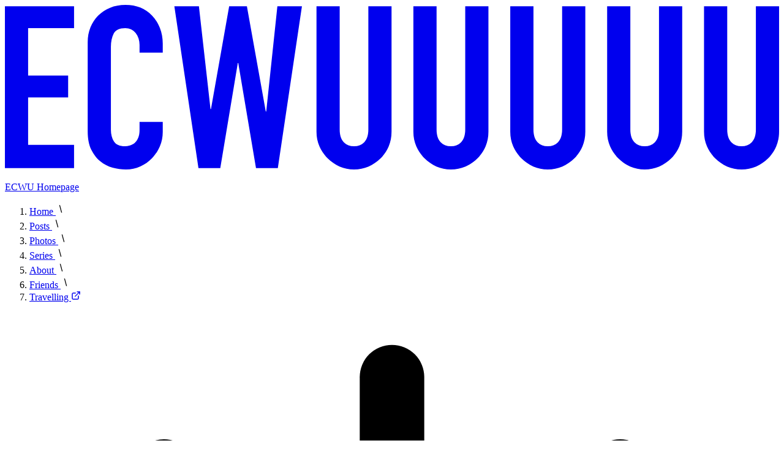

--- FILE ---
content_type: text/html; charset=utf-8
request_url: https://ecwuuuuu.com/tags/uic/
body_size: 4542
content:
<!doctype html><html lang=en><head><link rel=icon type=image/x-icon href=https://ecwuuuuu.com/favicon.ico><link rel=stylesheet href=https://ecwuuuuu.com/css/style.min.9ab4393671eb283773458ed7fdf9774e999c0bf70b25501377a343f3e9e1f239.css integrity="sha256-mrQ5NnHrKDdzRY7X/fl3TpmcC/cLJVATd6ND8+nh8jk="><meta charset=utf-8><title>UIC - ECWU's Notebook</title><meta name=viewport content="width=device-width,initial-scale=1"><meta name=description content="Homepage and blog for Zhenghao Wu (ECWU), sharing thoughts on technology, everyday experiences, and photography. Engaging with the community through knowledge sharing."><meta name=keywords content><meta name=author content="ECWUUUUU"><script>(function(){const e=localStorage.getItem("current-theme");e===null?window.matchMedia("(prefers-color-scheme: dark)").matches?(localStorage.setItem("current-theme","dark"),document.documentElement.classList.add("dark")):(localStorage.setItem("current-theme","light"),document.documentElement.classList.remove("dark")):e==="dark"?document.documentElement.classList.add("dark"):document.documentElement.classList.remove("dark")})(),window.updateMermaidTheme=()=>{if(typeof mermaid!="undefined"){const e=document.documentElement.classList.contains("dark"),t=document.querySelectorAll("pre.mermaid");t.forEach(e=>{e.getAttribute("data-processed")?(e.removeAttribute("data-processed"),e.innerHTML=e.getAttribute("data-graph")):e.setAttribute("data-graph",e.textContent)}),e?(initMermaidDark(),mermaid.run()):(initMermaidLight(),mermaid.run())}};function change_color_mode(){localStorage.getItem("current-theme")==="light"?(document.documentElement.classList.add("dark"),localStorage.setItem("current-theme","dark"),change_discussion_color_mode(),updateMermaidTheme()):(document.documentElement.classList.remove("dark"),localStorage.setItem("current-theme","light"),change_discussion_color_mode(),updateMermaidTheme())}function change_discussion_color_mode(){}document.addEventListener("DOMContentLoaded",()=>{document.getElementById("header-theme-button").addEventListener("click",change_color_mode)})</script><link rel=icon type=image/x-icon href=https://ecwuuuuu.com/favicon.ico><link rel=stylesheet href=https://ecwuuuuu.com/css/style.min.9ab4393671eb283773458ed7fdf9774e999c0bf70b25501377a343f3e9e1f239.css integrity="sha256-mrQ5NnHrKDdzRY7X/fl3TpmcC/cLJVATd6ND8+nh8jk="><meta charset=utf-8><title>UIC - ECWU's Notebook</title><meta name=viewport content="width=device-width,initial-scale=1"><meta name=description content="Homepage and blog for Zhenghao Wu (ECWU), sharing thoughts on technology, everyday experiences, and photography. Engaging with the community through knowledge sharing."><meta name=keywords content><meta name=author content="ECWUUUUU"><script>(function(){const e=localStorage.getItem("current-theme");e===null?window.matchMedia("(prefers-color-scheme: dark)").matches?(localStorage.setItem("current-theme","dark"),document.documentElement.classList.add("dark")):(localStorage.setItem("current-theme","light"),document.documentElement.classList.remove("dark")):e==="dark"?document.documentElement.classList.add("dark"):document.documentElement.classList.remove("dark")})(),window.updateMermaidTheme=()=>{if(typeof mermaid!="undefined"){const e=document.documentElement.classList.contains("dark"),t=document.querySelectorAll("pre.mermaid");t.forEach(e=>{e.getAttribute("data-processed")?(e.removeAttribute("data-processed"),e.innerHTML=e.getAttribute("data-graph")):e.setAttribute("data-graph",e.textContent)}),e?(initMermaidDark(),mermaid.run()):(initMermaidLight(),mermaid.run())}};function change_color_mode(){localStorage.getItem("current-theme")==="light"?(document.documentElement.classList.add("dark"),localStorage.setItem("current-theme","dark"),change_discussion_color_mode(),updateMermaidTheme()):(document.documentElement.classList.remove("dark"),localStorage.setItem("current-theme","light"),change_discussion_color_mode(),updateMermaidTheme())}function change_discussion_color_mode(){}document.addEventListener("DOMContentLoaded",()=>{document.getElementById("header-theme-button").addEventListener("click",change_color_mode)})</script><script data-cfasync="false" nonce="3c27db43-6b34-4b0c-aa7d-09dd032d4ae7">try{(function(w,d){!function(j,k,l,m){if(j.zaraz)console.error("zaraz is loaded twice");else{j[l]=j[l]||{};j[l].executed=[];j.zaraz={deferred:[],listeners:[]};j.zaraz._v="5874";j.zaraz._n="3c27db43-6b34-4b0c-aa7d-09dd032d4ae7";j.zaraz.q=[];j.zaraz._f=function(n){return async function(){var o=Array.prototype.slice.call(arguments);j.zaraz.q.push({m:n,a:o})}};for(const p of["track","set","debug"])j.zaraz[p]=j.zaraz._f(p);j.zaraz.init=()=>{var q=k.getElementsByTagName(m)[0],r=k.createElement(m),s=k.getElementsByTagName("title")[0];s&&(j[l].t=k.getElementsByTagName("title")[0].text);j[l].x=Math.random();j[l].w=j.screen.width;j[l].h=j.screen.height;j[l].j=j.innerHeight;j[l].e=j.innerWidth;j[l].l=j.location.href;j[l].r=k.referrer;j[l].k=j.screen.colorDepth;j[l].n=k.characterSet;j[l].o=(new Date).getTimezoneOffset();if(j.dataLayer)for(const t of Object.entries(Object.entries(dataLayer).reduce((u,v)=>({...u[1],...v[1]}),{})))zaraz.set(t[0],t[1],{scope:"page"});j[l].q=[];for(;j.zaraz.q.length;){const w=j.zaraz.q.shift();j[l].q.push(w)}r.defer=!0;for(const x of[localStorage,sessionStorage])Object.keys(x||{}).filter(z=>z.startsWith("_zaraz_")).forEach(y=>{try{j[l]["z_"+y.slice(7)]=JSON.parse(x.getItem(y))}catch{j[l]["z_"+y.slice(7)]=x.getItem(y)}});r.referrerPolicy="origin";r.src="/cdn-cgi/zaraz/s.js?z="+btoa(encodeURIComponent(JSON.stringify(j[l])));q.parentNode.insertBefore(r,q)};["complete","interactive"].includes(k.readyState)?zaraz.init():j.addEventListener("DOMContentLoaded",zaraz.init)}}(w,d,"zarazData","script");window.zaraz._p=async d$=>new Promise(ea=>{if(d$){d$.e&&d$.e.forEach(eb=>{try{const ec=d.querySelector("script[nonce]"),ed=ec?.nonce||ec?.getAttribute("nonce"),ee=d.createElement("script");ed&&(ee.nonce=ed);ee.innerHTML=eb;ee.onload=()=>{d.head.removeChild(ee)};d.head.appendChild(ee)}catch(ef){console.error(`Error executing script: ${eb}\n`,ef)}});Promise.allSettled((d$.f||[]).map(eg=>fetch(eg[0],eg[1])))}ea()});zaraz._p({"e":["(function(w,d){})(window,document)"]});})(window,document)}catch(e){throw fetch("/cdn-cgi/zaraz/t"),e;};</script></head><body class="transition-colors duration-300"><div class=pt-6><div class="nav-title flex flex-row flex-wrap gap-2"><a href=https://ecwuuuuu.com/><svg class="w-36 fill-gray-900 dark:fill-gray-200" fill="currentColor" viewBox="0 0 204.24 43.44"><path d="M0 43.08V.36h18.24v5.76H6.12v12.54h10.56v5.76H6.12v12.54h12.12v6.12H0z"/><path d="M41.64 30.9v2.64c0 1.32-.25 2.57-.75 3.75s-1.19 2.23-2.07 3.15-1.91 1.65-3.09 2.19-2.45.81-3.81.81c-1.16.0-2.34-.16-3.54-.48s-2.28-.88-3.24-1.68-1.75-1.83-2.37-3.09c-.62-1.26-.93-2.87-.93-4.83V9.84c0-1.4.24-2.7.72-3.9s1.16-2.24 2.04-3.12 1.93-1.57 3.15-2.07C28.97.25 30.32.0 31.8.0c2.88.0 5.22.94 7.02 2.82.88.92 1.57 2.01 2.07 3.27s.75 2.63.75 4.11v2.4h-6.12v-2.04c0-1.2-.34-2.24-1.02-3.12s-1.6-1.32-2.76-1.32c-1.52.0-2.53.47-3.03 1.41s-.75 2.13-.75 3.57v21.84c0 1.24.27 2.28.81 3.12s1.51 1.26 2.91 1.26c.4.0.83-.07 1.29-.21s.89-.37 1.29-.69c.36-.32.66-.76.9-1.32s.36-1.26.36-2.1v-2.1h6.12z"/><path d="M78.36.36 72 43.08h-5.76l-4.68-27.72h-.12l-4.62 27.72h-5.76L44.7.36h6.48l3.06 27.12h.12l4.8-27.12h4.68l4.98 27.78h.12l2.94-27.78H78.36z"/><path d="M102 .36v33.12c0 1.4-.25 2.69-.75 3.87s-1.21 2.23-2.13 3.15-1.98 1.64-3.18 2.16-2.48.78-3.84.78-2.63-.26-3.81-.78-2.23-1.24-3.15-2.16c-.92-.92-1.64-1.97-2.16-3.15s-.78-2.47-.78-3.87V.36h6.12v32.52c0 1.52.36 2.64 1.08 3.36s1.62 1.08 2.7 1.08 1.98-.36 2.7-1.08 1.08-1.84 1.08-3.36V.36H102z"/><path d="M127.56.36v33.12c0 1.4-.25 2.69-.75 3.87s-1.21 2.23-2.13 3.15-1.98 1.64-3.18 2.16-2.48.78-3.84.78-2.63-.26-3.81-.78-2.23-1.24-3.15-2.16c-.92-.92-1.64-1.97-2.16-3.15s-.78-2.47-.78-3.87V.36h6.12v32.52c0 1.52.36 2.64 1.08 3.36s1.62 1.08 2.7 1.08 1.98-.36 2.7-1.08 1.08-1.84 1.08-3.36V.36h6.12z"/><path d="M153.12.36v33.12c0 1.4-.25 2.69-.75 3.87s-1.21 2.23-2.13 3.15-1.98 1.64-3.18 2.16c-1.2.52-2.48.78-3.84.78s-2.63-.26-3.81-.78-2.23-1.24-3.15-2.16c-.92-.92-1.64-1.97-2.16-3.15s-.78-2.47-.78-3.87V.36h6.12v32.52c0 1.52.36 2.64 1.08 3.36s1.62 1.08 2.7 1.08 1.98-.36 2.7-1.08S147 34.4 147 32.88V.36h6.12z"/><path d="M178.68.36v33.12c0 1.4-.25 2.69-.75 3.87s-1.21 2.23-2.13 3.15-1.98 1.64-3.18 2.16c-1.2.52-2.48.78-3.84.78s-2.63-.26-3.81-.78-2.23-1.24-3.15-2.16c-.92-.92-1.64-1.97-2.16-3.15s-.78-2.47-.78-3.87V.36H165v32.52c0 1.52.36 2.64 1.08 3.36s1.62 1.08 2.7 1.08c1.08.0 1.98-.36 2.7-1.08s1.08-1.84 1.08-3.36V.36h6.12z"/><path d="M204.24.36v33.12c0 1.4-.25 2.69-.75 3.87s-1.21 2.23-2.13 3.15-1.98 1.64-3.18 2.16c-1.2.52-2.48.78-3.84.78s-2.63-.26-3.81-.78-2.23-1.24-3.15-2.16c-.92-.92-1.64-1.97-2.16-3.15s-.78-2.47-.78-3.87V.36h6.12v32.52c0 1.52.36 2.64 1.08 3.36s1.62 1.08 2.7 1.08 1.98-.36 2.7-1.08 1.08-1.84 1.08-3.36V.36h6.12z"/></svg><p class=sr-only>ECWU Homepage</p></a></div><nav aria-label=navbar class="mb-3 mr-8"><ol role=list class="flex flex-wrap"><li><div class="flex items-center justify-center"><a href=https://ecwuuuuu.com/ class='mr-2 font-medium text-gray-900 dark:text-gray-200 visited:text-gray-900 dark:visited:text-gray-200 flex items-center gap-1'>Home
</a><svg width="16" height="20" viewBox="0 0 16 20" fill="currentColor" aria-hidden="true" class="mr-2 w-4 h-5 fill-gray-300"><path d="M5.697 4.34 8.98 16.532h1.327L7.025 4.341H5.697z"/></svg></div></li><li><div class="flex items-center justify-center"><a href=https://ecwuuuuu.com/post/ class='mr-2 font-medium text-gray-900 dark:text-gray-200 visited:text-gray-900 dark:visited:text-gray-200 flex items-center gap-1'>Posts
</a><svg width="16" height="20" viewBox="0 0 16 20" fill="currentColor" aria-hidden="true" class="mr-2 w-4 h-5 fill-gray-300"><path d="M5.697 4.34 8.98 16.532h1.327L7.025 4.341H5.697z"/></svg></div></li><li><div class="flex items-center justify-center"><a href=https://ecwuuuuu.com/photography/ class='mr-2 font-medium text-gray-900 dark:text-gray-200 visited:text-gray-900 dark:visited:text-gray-200 flex items-center gap-1'>Photos
</a><svg width="16" height="20" viewBox="0 0 16 20" fill="currentColor" aria-hidden="true" class="mr-2 w-4 h-5 fill-gray-300"><path d="M5.697 4.34 8.98 16.532h1.327L7.025 4.341H5.697z"/></svg></div></li><li><div class="flex items-center justify-center"><a href=https://ecwuuuuu.com/series/ class='mr-2 font-medium text-gray-900 dark:text-gray-200 visited:text-gray-900 dark:visited:text-gray-200 flex items-center gap-1'>Series
</a><svg width="16" height="20" viewBox="0 0 16 20" fill="currentColor" aria-hidden="true" class="mr-2 w-4 h-5 fill-gray-300"><path d="M5.697 4.34 8.98 16.532h1.327L7.025 4.341H5.697z"/></svg></div></li><li><div class="flex items-center justify-center"><a href=https://ecwuuuuu.com/page/about/ class='mr-2 font-medium text-gray-900 dark:text-gray-200 visited:text-gray-900 dark:visited:text-gray-200 flex items-center gap-1'>About
</a><svg width="16" height="20" viewBox="0 0 16 20" fill="currentColor" aria-hidden="true" class="mr-2 w-4 h-5 fill-gray-300"><path d="M5.697 4.34 8.98 16.532h1.327L7.025 4.341H5.697z"/></svg></div></li><li><div class="flex items-center justify-center"><a href=https://ecwuuuuu.com/page/friends/ class='mr-2 font-medium text-gray-900 dark:text-gray-200 visited:text-gray-900 dark:visited:text-gray-200 flex items-center gap-1'>Friends
</a><svg width="16" height="20" viewBox="0 0 16 20" fill="currentColor" aria-hidden="true" class="mr-2 w-4 h-5 fill-gray-300"><path d="M5.697 4.34 8.98 16.532h1.327L7.025 4.341H5.697z"/></svg></div></li><li><div class="flex items-center justify-center"><a href=https://www.travellings.cn/go.html class='mr-2 font-medium text-gray-900 dark:text-gray-200 visited:text-gray-900 dark:visited:text-gray-200 flex items-center gap-1'>Travelling
<svg width="16" height="16" viewBox="0 0 24 24" fill="none" stroke="currentColor" stroke-width="2" stroke-linecap="round" stroke-linejoin="round" class="lucide lucide-external-link-icon lucide-external-link inline-block"><path d="M15 3h6v6"/><path d="M10 14 21 3"/><path d="M18 13v6a2 2 0 01-2 2H5a2 2 0 01-2-2V8a2 2 0 012-2h6"/></svg></a></div></li></ol></nav><div class="flex items-center space-x-2"><div class="w-6 h-6 inline-flex items-center justify-center rounded-lg bg-white dark:bg-black shadow-inner ring-1 ring-black/5"><i id=header-theme-button data-feather=sun class="site-header-navlink rounded cursor-pointer"><svg viewBox="0 0 24 24" fill="none" stroke="currentColor" stroke-width="2" stroke-linecap="round" stroke-linejoin="round" class="lucide lucide-sun-icon lucide-sun h-4 w-4 block dark:hidden fill-gray-900 dark:fill-gray-200"><circle cx="12" cy="12" r="4"/><path d="M12 2v2"/><path d="M12 20v2"/><path d="m4.93 4.93 1.41 1.41"/><path d="m17.66 17.66 1.41 1.41"/><path d="M2 12h2"/><path d="M20 12h2"/><path d="m6.34 17.66-1.41 1.41"/><path d="m19.07 4.93-1.41 1.41"/></svg>
<svg viewBox="0 0 24 24" fill="none" stroke="currentColor" stroke-width="2" stroke-linecap="round" stroke-linejoin="round" class="lucide lucide-moon-icon lucide-moon h-4 w-4 hidden dark:block fill-gray-900 dark:fill-gray-200"><path d="M20.985 12.486a9 9 0 11-9.473-9.472c.405-.022.617.46.402.803a6 6 0 008.268 8.268c.344-.215.825-.004.803.401"/></svg></i></div><span class="dark:hidden text-sm">To Dark Mode</span>
<span class="hidden dark:block dark:text-gray-200 text-sm">To Light Mode</span></div></div><div class=w-content><div class=py-10><h2 class="text-gray-900 dark:text-gray-200">All UIC:</h2><section class="list-page text-gray-900 dark:text-gray-200"><details open><summary class=year>2020 (1)</summary><ul class="list-disc list-inside indent-6"><details open><summary>July (1)</summary><ul class="list-disc list-inside indent-12"><li><span class=list-date>Jul 13 &#183;</span>
<a href=https://ecwuuuuu.com/photography/uic-night/>UIC night</a></li></ul></details></ul></details><details open><summary class=year>2019 (1)</summary><ul class="list-disc list-inside indent-6"><details open><summary>January (1)</summary><ul class="list-disc list-inside indent-12"><li><span class=list-date>Jan 9 &#183;</span>
<a href=https://ecwuuuuu.com/post/barrelfish-operating-system/>Barrelfish OS 和多内核操作系统</a></li></ul></details></ul></details><details open><summary class=year>2018 (1)</summary><ul class="list-disc list-inside indent-6"><details open><summary>August (1)</summary><ul class="list-disc list-inside indent-12"><li><span class=list-date>Aug 20 &#183;</span>
<a href=https://ecwuuuuu.com/photography/television-studio-production-at-hkbu/>Television Studio Production @ HKBU</a></li></ul></details></ul></details></section></div></div><div><footer class="relative mb-6 text-gray-900 dark:text-gray-200"><hr class=pb-5><div class="flex justify-begin w-full mx-auto mb-2"><ul class="flex flex-row justify-begin text-lg space-x-2"><li><a href=https://ecwuuuuu.com/index.xml aria-label=RSS class="round-button social-button"><svg width="16" height="16" fill="currentColor" class="w-5 h-5 fill-gray-700 hover:fill-gray-900 dark:fill-gray-400 dark:hover:fill-gray-200" viewBox="0 0 16 16"><path d="M2 0A2 2 0 000 2v12a2 2 0 002 2h12a2 2 0 002-2V2a2 2 0 00-2-2H2zm1.5 2.5c5.523.0 10 4.477 10 10a1 1 0 11-2 0 8 8 0 00-8-8 1 1 0 010-2zm0 4a6 6 0 016 6 1 1 0 11-2 0 4 4 0 00-4-4 1 1 0 010-2zm.5 7a1.5 1.5.0 110-3 1.5 1.5.0 010 3z"/></svg></a></li></ul></div><p>Powered by <a href=https://gohugo.io>Hugo</a> and <a href=https://github.com/ecwu/ecwu-theme>ecwu-theme</a>.
Build by GitHub Actions at: 2026-01-13 01:05 CST.</p><p>&copy;2026
ECWUUUUU.
All rights reserved.</p><p><a href=http://beian.miit.gov.cn/>粤 ICP 备 17015575 号 - 1</a></p><p class="text-sm my-4">Google Analytics enabled | <a href=https://ecwuuuuu.com/page/changelog>site changelog</a></p></footer></div><script async src="https://www.googletagmanager.com/gtag/js?id=G-HSPDSQWH5L"></script><script>var dnt,doNotTrack=!1;if(!1&&(dnt=navigator.doNotTrack||window.doNotTrack||navigator.msDoNotTrack,doNotTrack=dnt=="1"||dnt=="yes"),!doNotTrack){window.dataLayer=window.dataLayer||[];function gtag(){dataLayer.push(arguments)}gtag("js",new Date),gtag("config","G-HSPDSQWH5L")}</script><script defer src="https://static.cloudflareinsights.com/beacon.min.js/vcd15cbe7772f49c399c6a5babf22c1241717689176015" integrity="sha512-ZpsOmlRQV6y907TI0dKBHq9Md29nnaEIPlkf84rnaERnq6zvWvPUqr2ft8M1aS28oN72PdrCzSjY4U6VaAw1EQ==" data-cf-beacon='{"version":"2024.11.0","token":"cf90b47314f64754b4cf763ebd760716","r":1,"server_timing":{"name":{"cfCacheStatus":true,"cfEdge":true,"cfExtPri":true,"cfL4":true,"cfOrigin":true,"cfSpeedBrain":true},"location_startswith":null}}' crossorigin="anonymous"></script>
</body></html>

--- FILE ---
content_type: text/css; charset=utf-8
request_url: https://ecwuuuuu.com/css/style.min.9ab4393671eb283773458ed7fdf9774e999c0bf70b25501377a343f3e9e1f239.css
body_size: 11853
content:
/*!tailwindcss v4.1.18 | MIT License | https://tailwindcss.com*/@layer properties;@layer theme,base,components,utilities;@layer theme{:root,:host{--font-sans:ui-sans-serif, system-ui, sans-serif, "Apple Color Emoji",
      "Segoe UI Emoji", "Segoe UI Symbol", "Noto Color Emoji";--font-mono:ui-monospace, SFMono-Regular, Menlo, Monaco, Consolas,
      "Liberation Mono", "Courier New", monospace;--color-red-200:oklch(0.885 0.062 18.334);--color-orange-200:oklch(0.901 0.076 70.697);--color-orange-500:oklch(0.705 0.213 47.604);--color-orange-600:oklch(0.646 0.222 41.116);--color-orange-800:oklch(0.47 0.157 37.304);--color-green-200:oklch(0.925 0.084 155.995);--color-sky-400:oklch(0.746 0.16 232.661);--color-blue-300:oklch(0.809 0.105 251.813);--color-blue-700:oklch(0.488 0.243 264.376);--color-blue-800:oklch(0.424 0.199 265.638);--color-indigo-500:oklch(0.585 0.233 277.117);--color-indigo-600:oklch(0.511 0.262 276.966);--color-purple-200:oklch(0.902 0.063 306.703);--color-slate-200:oklch(0.929 0.013 255.508);--color-slate-300:oklch(0.869 0.022 252.894);--color-slate-400:oklch(0.704 0.04 256.788);--color-slate-700:oklch(0.372 0.044 257.287);--color-slate-800:oklch(0.279 0.041 260.031);--color-gray-100:oklch(0.967 0.003 264.542);--color-gray-200:oklch(0.928 0.006 264.531);--color-gray-300:oklch(0.872 0.01 258.338);--color-gray-400:oklch(0.707 0.022 261.325);--color-gray-500:oklch(0.551 0.027 264.364);--color-gray-600:oklch(0.446 0.03 256.802);--color-gray-700:oklch(0.373 0.034 259.733);--color-gray-800:oklch(0.278 0.033 256.848);--color-gray-900:oklch(0.21 0.034 264.665);--color-neutral-100:oklch(0.97 0 0);--color-neutral-300:oklch(0.87 0 0);--color-neutral-400:oklch(0.708 0 0);--color-neutral-600:oklch(0.439 0 0);--color-black:#000;--color-white:#fff;--spacing:0.25rem;--container-xs:20rem;--text-xs:0.75rem;--text-xs--line-height:calc(1 / 0.75);--text-sm:0.875rem;--text-sm--line-height:calc(1.25 / 0.875);--text-base:1rem;--text-base--line-height:calc(1.5 / 1);--text-lg:1.125rem;--text-lg--line-height:calc(1.75 / 1.125);--text-xl:1.25rem;--text-xl--line-height:calc(1.75 / 1.25);--text-2xl:1.5rem;--text-2xl--line-height:calc(2 / 1.5);--text-3xl:1.875rem;--text-3xl--line-height:calc(2.25 / 1.875);--font-weight-normal:400;--font-weight-medium:500;--font-weight-semibold:600;--font-weight-bold:700;--tracking-tight:-0.025em;--leading-tight:1.25;--radius-md:0.375rem;--radius-lg:0.5rem;--radius-2xl:1rem;--drop-shadow-lg:0 4px 4px rgb(0 0 0 / 0.15);--ease-in-out:cubic-bezier(0.4, 0, 0.2, 1);--aspect-video:16 / 9;--default-transition-duration:150ms;--default-transition-timing-function:cubic-bezier(0.4, 0, 0.2, 1);--default-font-family:var(--font-sans);--default-font-feature-settings:var(--font-sans--font-feature-settings);--default-font-variation-settings:var(
      --font-sans--font-variation-settings
    );--default-mono-font-family:var(--font-mono);--default-mono-font-feature-settings:var(
      --font-mono--font-feature-settings
    );--default-mono-font-variation-settings:var(
      --font-mono--font-variation-settings
    );--font-family-serif:et-book, Bembo, Palatino, "Palatino Linotype", "Palatino LT STD", "Book Antiqua", Georgia, serif}}@layer base{*,::after,::before,::backdrop,::file-selector-button{box-sizing:border-box;margin:0;padding:0;border:0 solid}html,:host{line-height:1.5;-webkit-text-size-adjust:100%;tab-size:4;font-family:var( --default-font-family,ui-sans-serif,system-ui,sans-serif,"Apple Color Emoji","Segoe UI Emoji","Segoe UI Symbol","Noto Color Emoji" );font-feature-settings:var(--default-font-feature-settings,normal);font-variation-settings:var( --default-font-variation-settings,normal );-webkit-tap-highlight-color:transparent}body{line-height:inherit}hr{height:0;color:inherit;border-top-width:1px}abbr:where([title]){-webkit-text-decoration:underline dotted;text-decoration:underline dotted}h1,h2,h3,h4,h5,h6{font-size:inherit;font-weight:inherit}a{color:inherit;-webkit-text-decoration:inherit;text-decoration:inherit}b,strong{font-weight:bolder}code,kbd,samp,pre{font-family:var( --default-mono-font-family,ui-monospace,SFMono-Regular,Menlo,Monaco,Consolas,"Liberation Mono","Courier New",monospace );font-feature-settings:var( --default-mono-font-feature-settings,normal );font-variation-settings:var( --default-mono-font-variation-settings,normal );font-size:1em}small{font-size:80%}sub,sup{font-size:75%;line-height:0;position:relative;vertical-align:baseline}sub{bottom:-.25em}sup{top:-.5em}table{text-indent:0;border-color:inherit;border-collapse:collapse}:-moz-focusring{outline:auto}progress{vertical-align:baseline}summary{display:list-item}ol,ul,menu{list-style:none}img,svg,video,canvas,audio,iframe,embed,object{display:block;vertical-align:middle}img,video{max-width:100%;height:auto}button,input,select,optgroup,textarea,::file-selector-button{font:inherit;font-feature-settings:inherit;font-variation-settings:inherit;letter-spacing:inherit;color:inherit;border-radius:0;background-color:initial;opacity:1}:where(select:is([multiple],[size])) optgroup{font-weight:bolder}:where(select:is([multiple],[size])) optgroup option{padding-inline-start:20px}::file-selector-button{margin-inline-end:4px}::placeholder{opacity:1;color:currentColor;@supports(color:color-mix(in lab,red,red)){color: color-mix(in oklab,currentColor 50%,transparent);}}textarea{resize:vertical}::-webkit-search-decoration{-webkit-appearance:none}::-webkit-date-and-time-value{min-height:1lh;text-align:inherit}::-webkit-datetime-edit{display:inline-flex}::-webkit-datetime-edit-fields-wrapper{padding:0}::-webkit-datetime-edit,::-webkit-datetime-edit-year-field,::-webkit-datetime-edit-month-field,::-webkit-datetime-edit-day-field,::-webkit-datetime-edit-hour-field,::-webkit-datetime-edit-minute-field,::-webkit-datetime-edit-second-field,::-webkit-datetime-edit-millisecond-field,::-webkit-datetime-edit-meridiem-field{padding-block:0}:-moz-ui-invalid{box-shadow:none}button,input:where([type=button],[type=reset],[type=submit]),::file-selector-button{appearance:button}::-webkit-inner-spin-button,::-webkit-outer-spin-button{height:auto}[hidden]:where(:not([hidden=until-found])){display:none!important}}@layer utilities{.visible{visibility:visible}.visible\!{visibility:visible!important}.sr-only{position:absolute;width:1px;height:1px;padding:0;margin:-1px;overflow:hidden;clip-path:inset(50%);white-space:nowrap;border-width:0}.absolute{position:absolute}.fixed{position:fixed}.relative{position:relative}.static{position:static}.inset-0{inset:calc(var(--spacing) * 0)}.top-0{top:calc(var(--spacing) * 0)}.right-0{right:calc(var(--spacing) * 0)}.bottom-0{bottom:calc(var(--spacing) * 0)}.z-50{z-index:50}.col-span-full{grid-column:1/-1}.container{width:100%;@media(width >= 40rem){max-width: 40rem;}@media(width >= 48rem){max-width: 48rem;}@media(width >= 64rem){max-width: 64rem;}@media(width >= 80rem){max-width: 80rem;}@media(width >= 96rem){max-width: 96rem;}}.mx-auto{margin-inline:auto}.my-0{margin-block:calc(var(--spacing) * 0)}.my-4{margin-block:calc(var(--spacing) * 4)}.my-5{margin-block:calc(var(--spacing) * 5)}.my-10{margin-block:calc(var(--spacing) * 10)}.prose{color:var(--tw-prose-body);max-width:65ch; :where(p):not(:where([class~="not-prose"],[class~="not-prose"] *)) { margin-top: 1.25em; margin-bottom: 1.25em; } :where([class~="lead"]):not(:where([class~="not-prose"],[class~="not-prose"] *)) { color: var(--tw-prose-lead); font-size: 1.25em; line-height: 1.6; margin-top: 1.2em; margin-bottom: 1.2em; } :where(a):not(:where([class~="not-prose"],[class~="not-prose"] *)) { color: var(--tw-prose-links); text-decoration: underline; font-weight: 500; } :where(strong):not(:where([class~="not-prose"],[class~="not-prose"] *)) { color: var(--tw-prose-bold); font-weight: 600; } :where(a strong):not(:where([class~="not-prose"],[class~="not-prose"] *)) { color: inherit; } :where(blockquote strong):not(:where([class~="not-prose"],[class~="not-prose"] *)) { color: inherit; } :where(thead th strong):not(:where([class~="not-prose"],[class~="not-prose"] *)) { color: inherit; } :where(ol):not(:where([class~="not-prose"],[class~="not-prose"] *)) { list-style-type: decimal; margin-top: 1.25em; margin-bottom: 1.25em; padding-inline-start: 1.625em; } :where(ol[type="A"]):not(:where([class~="not-prose"],[class~="not-prose"] *)) { list-style-type: upper-alpha; } :where(ol[type="a"]):not(:where([class~="not-prose"],[class~="not-prose"] *)) { list-style-type: lower-alpha; } :where(ol[type="A" s]):not(:where([class~="not-prose"],[class~="not-prose"] *)) { list-style-type: upper-alpha; } :where(ol[type="a" s]):not(:where([class~="not-prose"],[class~="not-prose"] *)) { list-style-type: lower-alpha; } :where(ol[type="I"]):not(:where([class~="not-prose"],[class~="not-prose"] *)) { list-style-type: upper-roman; } :where(ol[type="i"]):not(:where([class~="not-prose"],[class~="not-prose"] *)) { list-style-type: lower-roman; } :where(ol[type="I" s]):not(:where([class~="not-prose"],[class~="not-prose"] *)) { list-style-type: upper-roman; } :where(ol[type="i" s]):not(:where([class~="not-prose"],[class~="not-prose"] *)) { list-style-type: lower-roman; } :where(ol[type="1"]):not(:where([class~="not-prose"],[class~="not-prose"] *)) { list-style-type: decimal; } :where(ul):not(:where([class~="not-prose"],[class~="not-prose"] *)) { list-style-type: disc; margin-top: 1.25em; margin-bottom: 1.25em; padding-inline-start: 1.625em; } :where(ol > li):not(:where([class~="not-prose"],[class~="not-prose"] *))::marker { font-weight: 400; color: var(--tw-prose-counters); } :where(ul > li):not(:where([class~="not-prose"],[class~="not-prose"] *))::marker { color: var(--tw-prose-bullets); } :where(dt):not(:where([class~="not-prose"],[class~="not-prose"] *)) { color: var(--tw-prose-headings); font-weight: 600; margin-top: 1.25em; } :where(hr):not(:where([class~="not-prose"],[class~="not-prose"] *)) { border-color: var(--tw-prose-hr); border-top-width: 1px; margin-top: 3em; margin-bottom: 3em; } :where(blockquote):not(:where([class~="not-prose"],[class~="not-prose"] *)) { font-weight: 500; font-style: italic; color: var(--tw-prose-quotes); border-inline-start-width: 0.25rem; border-inline-start-color: var(--tw-prose-quote-borders); quotes: "\201C""\201D""\2018""\2019"; margin-top: 1.6em; margin-bottom: 1.6em; padding-inline-start: 1em; } :where(blockquote p:first-of-type):not(:where([class~="not-prose"],[class~="not-prose"] *))::before { content: open-quote; } :where(blockquote p:last-of-type):not(:where([class~="not-prose"],[class~="not-prose"] *))::after { content: close-quote; } :where(h1):not(:where([class~="not-prose"],[class~="not-prose"] *)) { color: var(--tw-prose-headings); font-weight: 800; font-size: 2.25em; margin-top: 0; margin-bottom: 0.8888889em; line-height: 1.1111111; } :where(h1 strong):not(:where([class~="not-prose"],[class~="not-prose"] *)) { font-weight: 900; color: inherit; } :where(h2):not(:where([class~="not-prose"],[class~="not-prose"] *)) { color: var(--tw-prose-headings); font-weight: 700; font-size: 1.5em; margin-top: 2em; margin-bottom: 1em; line-height: 1.3333333; } :where(h2 strong):not(:where([class~="not-prose"],[class~="not-prose"] *)) { font-weight: 800; color: inherit; } :where(h3):not(:where([class~="not-prose"],[class~="not-prose"] *)) { color: var(--tw-prose-headings); font-weight: 600; font-size: 1.25em; margin-top: 1.6em; margin-bottom: 0.6em; line-height: 1.6; } :where(h3 strong):not(:where([class~="not-prose"],[class~="not-prose"] *)) { font-weight: 700; color: inherit; } :where(h4):not(:where([class~="not-prose"],[class~="not-prose"] *)) { color: var(--tw-prose-headings); font-weight: 600; margin-top: 1.5em; margin-bottom: 0.5em; line-height: 1.5; } :where(h4 strong):not(:where([class~="not-prose"],[class~="not-prose"] *)) { font-weight: 700; color: inherit; } :where(img):not(:where([class~="not-prose"],[class~="not-prose"] *)) { margin-top: 2em; margin-bottom: 2em; } :where(picture):not(:where([class~="not-prose"],[class~="not-prose"] *)) { display: block; margin-top: 2em; margin-bottom: 2em; } :where(video):not(:where([class~="not-prose"],[class~="not-prose"] *)) { margin-top: 2em; margin-bottom: 2em; } :where(kbd):not(:where([class~="not-prose"],[class~="not-prose"] *)) { font-weight: 500; font-family: inherit; color: var(--tw-prose-kbd); box-shadow: 0 0 0 1px var(--tw-prose-kbd-shadows), 0 3px 0 var(--tw-prose-kbd-shadows); font-size: 0.875em; border-radius: 0.3125rem; padding-top: 0.1875em; padding-inline-end: 0.375em; padding-bottom: 0.1875em; padding-inline-start: 0.375em; } :where(code):not(:where([class~="not-prose"],[class~="not-prose"] *)) { color: var(--tw-prose-code); font-weight: 600; font-size: 0.875em; } :where(code):not(:where([class~="not-prose"],[class~="not-prose"] *))::before { content: "`"; } :where(code):not(:where([class~="not-prose"],[class~="not-prose"] *))::after { content: "`"; } :where(a code):not(:where([class~="not-prose"],[class~="not-prose"] *)) { color: inherit; } :where(h1 code):not(:where([class~="not-prose"],[class~="not-prose"] *)) { color: inherit; } :where(h2 code):not(:where([class~="not-prose"],[class~="not-prose"] *)) { color: inherit; font-size: 0.875em; } :where(h3 code):not(:where([class~="not-prose"],[class~="not-prose"] *)) { color: inherit; font-size: 0.9em; } :where(h4 code):not(:where([class~="not-prose"],[class~="not-prose"] *)) { color: inherit; } :where(blockquote code):not(:where([class~="not-prose"],[class~="not-prose"] *)) { color: inherit; } :where(thead th code):not(:where([class~="not-prose"],[class~="not-prose"] *)) { color: inherit; } :where(pre):not(:where([class~="not-prose"],[class~="not-prose"] *)) { color: var(--tw-prose-pre-code); background-color: var(--tw-prose-pre-bg); overflow-x: auto; font-weight: 400; font-size: 0.875em; line-height: 1.7142857; margin-top: 1.7142857em; margin-bottom: 1.7142857em; border-radius: 0.375rem; padding-top: 0.8571429em; padding-inline-end: 1.1428571em; padding-bottom: 0.8571429em; padding-inline-start: 1.1428571em; } :where(pre code):not(:where([class~="not-prose"],[class~="not-prose"] *)) { background-color: transparent; border-width: 0; border-radius: 0; padding: 0; font-weight: inherit; color: inherit; font-size: inherit; font-family: inherit; line-height: inherit; } :where(pre code):not(:where([class~="not-prose"],[class~="not-prose"] *))::before { content: none; } :where(pre code):not(:where([class~="not-prose"],[class~="not-prose"] *))::after { content: none; } :where(table):not(:where([class~="not-prose"],[class~="not-prose"] *)) { width: 100%; table-layout: auto; margin-top: 2em; margin-bottom: 2em; font-size: 0.875em; line-height: 1.7142857; } :where(thead):not(:where([class~="not-prose"],[class~="not-prose"] *)) { border-bottom-width: 1px; border-bottom-color: var(--tw-prose-th-borders); } :where(thead th):not(:where([class~="not-prose"],[class~="not-prose"] *)) { color: var(--tw-prose-headings); font-weight: 600; vertical-align: bottom; padding-inline-end: 0.5714286em; padding-bottom: 0.5714286em; padding-inline-start: 0.5714286em; } :where(tbody tr):not(:where([class~="not-prose"],[class~="not-prose"] *)) { border-bottom-width: 1px; border-bottom-color: var(--tw-prose-td-borders); } :where(tbody tr:last-child):not(:where([class~="not-prose"],[class~="not-prose"] *)) { border-bottom-width: 0; } :where(tbody td):not(:where([class~="not-prose"],[class~="not-prose"] *)) { vertical-align: baseline; } :where(tfoot):not(:where([class~="not-prose"],[class~="not-prose"] *)) { border-top-width: 1px; border-top-color: var(--tw-prose-th-borders); } :where(tfoot td):not(:where([class~="not-prose"],[class~="not-prose"] *)) { vertical-align: top; } :where(th, td):not(:where([class~="not-prose"],[class~="not-prose"] *)) { text-align: start; } :where(figure > *):not(:where([class~="not-prose"],[class~="not-prose"] *)) { margin-top: 0; margin-bottom: 0; } :where(figcaption):not(:where([class~="not-prose"],[class~="not-prose"] *)) { color: var(--tw-prose-captions); font-size: 0.875em; line-height: 1.4285714; margin-top: 0.8571429em; } --tw-prose-body: oklch(0.373 0.034 259.733);--tw-prose-headings:oklch(0.21 0.034 264.665);--tw-prose-lead:oklch(0.446 0.03 256.802);--tw-prose-links:oklch(0.21 0.034 264.665);--tw-prose-bold:oklch(0.21 0.034 264.665);--tw-prose-counters:oklch(0.551 0.027 264.364);--tw-prose-bullets:oklch(0.872 0.01 258.338);--tw-prose-hr:oklch(0.928 0.006 264.531);--tw-prose-quotes:oklch(0.21 0.034 264.665);--tw-prose-quote-borders:oklch(0.928 0.006 264.531);--tw-prose-captions:oklch(0.551 0.027 264.364);--tw-prose-kbd:oklch(0.21 0.034 264.665);--tw-prose-kbd-shadows:color-mix(in oklab, oklch(0.21 0.034 264.665) 10%, transparent);--tw-prose-code:oklch(0.21 0.034 264.665);--tw-prose-pre-code:oklch(0.928 0.006 264.531);--tw-prose-pre-bg:oklch(0.278 0.033 256.848);--tw-prose-th-borders:oklch(0.872 0.01 258.338);--tw-prose-td-borders:oklch(0.928 0.006 264.531);--tw-prose-invert-body:oklch(0.872 0.01 258.338);--tw-prose-invert-headings:#fff;--tw-prose-invert-lead:oklch(0.707 0.022 261.325);--tw-prose-invert-links:#fff;--tw-prose-invert-bold:#fff;--tw-prose-invert-counters:oklch(0.707 0.022 261.325);--tw-prose-invert-bullets:oklch(0.446 0.03 256.802);--tw-prose-invert-hr:oklch(0.373 0.034 259.733);--tw-prose-invert-quotes:oklch(0.967 0.003 264.542);--tw-prose-invert-quote-borders:oklch(0.373 0.034 259.733);--tw-prose-invert-captions:oklch(0.707 0.022 261.325);--tw-prose-invert-kbd:#fff;--tw-prose-invert-kbd-shadows:rgb(255 255 255 / 10%);--tw-prose-invert-code:#fff;--tw-prose-invert-pre-code:oklch(0.872 0.01 258.338);--tw-prose-invert-pre-bg:rgb(0 0 0 / 50%);--tw-prose-invert-th-borders:oklch(0.446 0.03 256.802);--tw-prose-invert-td-borders:oklch(0.373 0.034 259.733);font-size:1rem;line-height:1.75; :where(picture > img):not(:where([class~="not-prose"],[class~="not-prose"] *)) { margin-top: 0; margin-bottom: 0; } :where(li):not(:where([class~="not-prose"],[class~="not-prose"] *)) { margin-top: 0.5em; margin-bottom: 0.5em; } :where(ol > li):not(:where([class~="not-prose"],[class~="not-prose"] *)) { padding-inline-start: 0.375em; } :where(ul > li):not(:where([class~="not-prose"],[class~="not-prose"] *)) { padding-inline-start: 0.375em; } :where(.prose > ul > li p):not(:where([class~="not-prose"],[class~="not-prose"] *)) { margin-top: 0.75em; margin-bottom: 0.75em; } :where(.prose > ul > li > p:first-child):not(:where([class~="not-prose"],[class~="not-prose"] *)) { margin-top: 1.25em; } :where(.prose > ul > li > p:last-child):not(:where([class~="not-prose"],[class~="not-prose"] *)) { margin-bottom: 1.25em; } :where(.prose > ol > li > p:first-child):not(:where([class~="not-prose"],[class~="not-prose"] *)) { margin-top: 1.25em; } :where(.prose > ol > li > p:last-child):not(:where([class~="not-prose"],[class~="not-prose"] *)) { margin-bottom: 1.25em; } :where(ul ul, ul ol, ol ul, ol ol):not(:where([class~="not-prose"],[class~="not-prose"] *)) { margin-top: 0.75em; margin-bottom: 0.75em; } :where(dl):not(:where([class~="not-prose"],[class~="not-prose"] *)) { margin-top: 1.25em; margin-bottom: 1.25em; } :where(dd):not(:where([class~="not-prose"],[class~="not-prose"] *)) { margin-top: 0.5em; padding-inline-start: 1.625em; } :where(hr + *):not(:where([class~="not-prose"],[class~="not-prose"] *)) { margin-top: 0; } :where(h2 + *):not(:where([class~="not-prose"],[class~="not-prose"] *)) { margin-top: 0; } :where(h3 + *):not(:where([class~="not-prose"],[class~="not-prose"] *)) { margin-top: 0; } :where(h4 + *):not(:where([class~="not-prose"],[class~="not-prose"] *)) { margin-top: 0; } :where(thead th:first-child):not(:where([class~="not-prose"],[class~="not-prose"] *)) { padding-inline-start: 0; } :where(thead th:last-child):not(:where([class~="not-prose"],[class~="not-prose"] *)) { padding-inline-end: 0; } :where(tbody td, tfoot td):not(:where([class~="not-prose"],[class~="not-prose"] *)) { padding-top: 0.5714286em; padding-inline-end: 0.5714286em; padding-bottom: 0.5714286em; padding-inline-start: 0.5714286em; } :where(tbody td:first-child, tfoot td:first-child):not(:where([class~="not-prose"],[class~="not-prose"] *)) { padding-inline-start: 0; } :where(tbody td:last-child, tfoot td:last-child):not(:where([class~="not-prose"],[class~="not-prose"] *)) { padding-inline-end: 0; } :where(figure):not(:where([class~="not-prose"],[class~="not-prose"] *)) { margin-top: 2em; margin-bottom: 2em; } :where(.prose > :first-child):not(:where([class~="not-prose"],[class~="not-prose"] *)) { margin-top: 0; } :where(.prose > :last-child):not(:where([class~="not-prose"],[class~="not-prose"] *)) { margin-bottom: 0; }}.prose-sm{font-size:.875rem;line-height:1.7142857; :where(p):not(:where([class~="not-prose"],[class~="not-prose"] *)) { margin-top: 1.1428571em; margin-bottom: 1.1428571em; } :where([class~="lead"]):not(:where([class~="not-prose"],[class~="not-prose"] *)) { font-size: 1.2857143em; line-height: 1.5555556; margin-top: 0.8888889em; margin-bottom: 0.8888889em; } :where(blockquote):not(:where([class~="not-prose"],[class~="not-prose"] *)) { margin-top: 1.3333333em; margin-bottom: 1.3333333em; padding-inline-start: 1.1111111em; } :where(h1):not(:where([class~="not-prose"],[class~="not-prose"] *)) { font-size: 2.1428571em; margin-top: 0; margin-bottom: 0.8em; line-height: 1.2; } :where(h2):not(:where([class~="not-prose"],[class~="not-prose"] *)) { font-size: 1.4285714em; margin-top: 1.6em; margin-bottom: 0.8em; line-height: 1.4; } :where(h3):not(:where([class~="not-prose"],[class~="not-prose"] *)) { font-size: 1.2857143em; margin-top: 1.5555556em; margin-bottom: 0.4444444em; line-height: 1.5555556; } :where(h4):not(:where([class~="not-prose"],[class~="not-prose"] *)) { margin-top: 1.4285714em; margin-bottom: 0.5714286em; line-height: 1.4285714; } :where(img):not(:where([class~="not-prose"],[class~="not-prose"] *)) { margin-top: 1.7142857em; margin-bottom: 1.7142857em; } :where(picture):not(:where([class~="not-prose"],[class~="not-prose"] *)) { margin-top: 1.7142857em; margin-bottom: 1.7142857em; } :where(picture > img):not(:where([class~="not-prose"],[class~="not-prose"] *)) { margin-top: 0; margin-bottom: 0; } :where(video):not(:where([class~="not-prose"],[class~="not-prose"] *)) { margin-top: 1.7142857em; margin-bottom: 1.7142857em; } :where(kbd):not(:where([class~="not-prose"],[class~="not-prose"] *)) { font-size: 0.8571429em; border-radius: 0.3125rem; padding-top: 0.1428571em; padding-inline-end: 0.3571429em; padding-bottom: 0.1428571em; padding-inline-start: 0.3571429em; } :where(code):not(:where([class~="not-prose"],[class~="not-prose"] *)) { font-size: 0.8571429em; } :where(h2 code):not(:where([class~="not-prose"],[class~="not-prose"] *)) { font-size: 0.9em; } :where(h3 code):not(:where([class~="not-prose"],[class~="not-prose"] *)) { font-size: 0.8888889em; } :where(pre):not(:where([class~="not-prose"],[class~="not-prose"] *)) { font-size: 0.8571429em; line-height: 1.6666667; margin-top: 1.6666667em; margin-bottom: 1.6666667em; border-radius: 0.25rem; padding-top: 0.6666667em; padding-inline-end: 1em; padding-bottom: 0.6666667em; padding-inline-start: 1em; } :where(ol):not(:where([class~="not-prose"],[class~="not-prose"] *)) { margin-top: 1.1428571em; margin-bottom: 1.1428571em; padding-inline-start: 1.5714286em; } :where(ul):not(:where([class~="not-prose"],[class~="not-prose"] *)) { margin-top: 1.1428571em; margin-bottom: 1.1428571em; padding-inline-start: 1.5714286em; } :where(li):not(:where([class~="not-prose"],[class~="not-prose"] *)) { margin-top: 0.2857143em; margin-bottom: 0.2857143em; } :where(ol > li):not(:where([class~="not-prose"],[class~="not-prose"] *)) { padding-inline-start: 0.4285714em; } :where(ul > li):not(:where([class~="not-prose"],[class~="not-prose"] *)) { padding-inline-start: 0.4285714em; } :where(.prose-sm > ul > li p):not(:where([class~="not-prose"],[class~="not-prose"] *)) { margin-top: 0.5714286em; margin-bottom: 0.5714286em; } :where(.prose-sm > ul > li > p:first-child):not(:where([class~="not-prose"],[class~="not-prose"] *)) { margin-top: 1.1428571em; } :where(.prose-sm > ul > li > p:last-child):not(:where([class~="not-prose"],[class~="not-prose"] *)) { margin-bottom: 1.1428571em; } :where(.prose-sm > ol > li > p:first-child):not(:where([class~="not-prose"],[class~="not-prose"] *)) { margin-top: 1.1428571em; } :where(.prose-sm > ol > li > p:last-child):not(:where([class~="not-prose"],[class~="not-prose"] *)) { margin-bottom: 1.1428571em; } :where(ul ul, ul ol, ol ul, ol ol):not(:where([class~="not-prose"],[class~="not-prose"] *)) { margin-top: 0.5714286em; margin-bottom: 0.5714286em; } :where(dl):not(:where([class~="not-prose"],[class~="not-prose"] *)) { margin-top: 1.1428571em; margin-bottom: 1.1428571em; } :where(dt):not(:where([class~="not-prose"],[class~="not-prose"] *)) { margin-top: 1.1428571em; } :where(dd):not(:where([class~="not-prose"],[class~="not-prose"] *)) { margin-top: 0.2857143em; padding-inline-start: 1.5714286em; } :where(hr):not(:where([class~="not-prose"],[class~="not-prose"] *)) { margin-top: 2.8571429em; margin-bottom: 2.8571429em; } :where(hr + *):not(:where([class~="not-prose"],[class~="not-prose"] *)) { margin-top: 0; } :where(h2 + *):not(:where([class~="not-prose"],[class~="not-prose"] *)) { margin-top: 0; } :where(h3 + *):not(:where([class~="not-prose"],[class~="not-prose"] *)) { margin-top: 0; } :where(h4 + *):not(:where([class~="not-prose"],[class~="not-prose"] *)) { margin-top: 0; } :where(table):not(:where([class~="not-prose"],[class~="not-prose"] *)) { font-size: 0.8571429em; line-height: 1.5; } :where(thead th):not(:where([class~="not-prose"],[class~="not-prose"] *)) { padding-inline-end: 1em; padding-bottom: 0.6666667em; padding-inline-start: 1em; } :where(thead th:first-child):not(:where([class~="not-prose"],[class~="not-prose"] *)) { padding-inline-start: 0; } :where(thead th:last-child):not(:where([class~="not-prose"],[class~="not-prose"] *)) { padding-inline-end: 0; } :where(tbody td, tfoot td):not(:where([class~="not-prose"],[class~="not-prose"] *)) { padding-top: 0.6666667em; padding-inline-end: 1em; padding-bottom: 0.6666667em; padding-inline-start: 1em; } :where(tbody td:first-child, tfoot td:first-child):not(:where([class~="not-prose"],[class~="not-prose"] *)) { padding-inline-start: 0; } :where(tbody td:last-child, tfoot td:last-child):not(:where([class~="not-prose"],[class~="not-prose"] *)) { padding-inline-end: 0; } :where(figure):not(:where([class~="not-prose"],[class~="not-prose"] *)) { margin-top: 1.7142857em; margin-bottom: 1.7142857em; } :where(figure > *):not(:where([class~="not-prose"],[class~="not-prose"] *)) { margin-top: 0; margin-bottom: 0; } :where(figcaption):not(:where([class~="not-prose"],[class~="not-prose"] *)) { font-size: 0.8571429em; line-height: 1.3333333; margin-top: 0.6666667em; } :where(.prose-sm > :first-child):not(:where([class~="not-prose"],[class~="not-prose"] *)) { margin-top: 0; } :where(.prose-sm > :last-child):not(:where([class~="not-prose"],[class~="not-prose"] *)) { margin-bottom: 0; }}.mt-0\.5{margin-top:calc(var(--spacing) * .5)}.mt-1{margin-top:calc(var(--spacing) * 1)}.mt-2{margin-top:calc(var(--spacing) * 2)}.mt-3{margin-top:calc(var(--spacing) * 3)}.mt-4{margin-top:calc(var(--spacing) * 4)}.mt-6{margin-top:calc(var(--spacing) * 6)}.mt-10{margin-top:calc(var(--spacing) * 10)}.mt-12{margin-top:calc(var(--spacing) * 12)}.mt-16{margin-top:calc(var(--spacing) * 16)}.-mr-1{margin-right:calc(var(--spacing) * -1)}.mr-1\.5{margin-right:calc(var(--spacing) * 1.5)}.mr-2{margin-right:calc(var(--spacing) * 2)}.mr-8{margin-right:calc(var(--spacing) * 8)}.mb-1{margin-bottom:calc(var(--spacing) * 1)}.mb-2{margin-bottom:calc(var(--spacing) * 2)}.mb-3{margin-bottom:calc(var(--spacing) * 3)}.mb-4{margin-bottom:calc(var(--spacing) * 4)}.mb-6{margin-bottom:calc(var(--spacing) * 6)}.mb-8{margin-bottom:calc(var(--spacing) * 8)}.mb-10{margin-bottom:calc(var(--spacing) * 10)}.mb-12{margin-bottom:calc(var(--spacing) * 12)}.mb-16{margin-bottom:calc(var(--spacing) * 16)}.ml-1{margin-left:calc(var(--spacing) * 1)}.ml-2{margin-left:calc(var(--spacing) * 2)}.ml-3{margin-left:calc(var(--spacing) * 3)}.ml-4{margin-left:calc(var(--spacing) * 4)}.ml-8{margin-left:calc(var(--spacing) * 8)}.ml-\[-12\.5vw\]{margin-left:-12.5vw}.line-clamp-2{overflow:hidden;display:-webkit-box;-webkit-box-orient:vertical;-webkit-line-clamp:2}.block{display:block}.flex{display:flex}.grid{display:grid}.hidden{display:none}.inline{display:inline}.inline-block{display:inline-block}.inline-flex{display:inline-flex}.table{display:table}.aspect-\[9\/16\]{aspect-ratio:9/16}.aspect-\[210\/297\]{aspect-ratio:210/297}.aspect-\[297\/210\]{aspect-ratio:297/210}.aspect-video{aspect-ratio:var(--aspect-video)}.h-4{height:calc(var(--spacing) * 4)}.h-5{height:calc(var(--spacing) * 5)}.h-6{height:calc(var(--spacing) * 6)}.h-8{height:calc(var(--spacing) * 8)}.h-9{height:calc(var(--spacing) * 9)}.h-10{height:calc(var(--spacing) * 10)}.h-12{height:calc(var(--spacing) * 12)}.h-40{height:calc(var(--spacing) * 40)}.h-48{height:calc(var(--spacing) * 48)}.h-64{height:calc(var(--spacing) * 64)}.h-96{height:calc(var(--spacing) * 96)}.h-full{height:100%}.w-0{width:calc(var(--spacing) * 0)}.w-1\/3{width:calc(1/3 * 100%)}.w-3\/4{width:calc(3/4 * 100%)}.w-4{width:calc(var(--spacing) * 4)}.w-5{width:calc(var(--spacing) * 5)}.w-6{width:calc(var(--spacing) * 6)}.w-8{width:calc(var(--spacing) * 8)}.w-10{width:calc(var(--spacing) * 10)}.w-12{width:calc(var(--spacing) * 12)}.w-24{width:calc(var(--spacing) * 24)}.w-36{width:calc(var(--spacing) * 36)}.w-64{width:calc(var(--spacing) * 64)}.w-\[55\%\]{width:55%}.w-fit{width:fit-content}.w-full{width:100%}.w-screen{width:100vw}.max-w-\[600px\]{max-width:600px}.max-w-max{max-width:max-content}.max-w-xs{max-width:var(--container-xs)}.min-w-0{min-width:calc(var(--spacing) * 0)}.flex-1{flex:1}.flex-none{flex:none}.flex-shrink-0{flex-shrink:0}.table-auto{table-layout:auto}.table-fixed{table-layout:fixed}.border-collapse{border-collapse:collapse}.transform{transform:var(--tw-rotate-x,)var(--tw-rotate-y,)var(--tw-rotate-z,)var(--tw-skew-x,)var(--tw-skew-y,)}.cursor-pointer{cursor:pointer}.resize{resize:both}.list-inside{list-style-position:inside}.list-decimal{list-style-type:decimal}.list-disc{list-style-type:disc}.grid-cols-1{grid-template-columns:repeat(1,minmax(0,1fr))}.flex-col{flex-direction:column}.flex-row{flex-direction:row}.flex-nowrap{flex-wrap:nowrap}.flex-wrap{flex-wrap:wrap}.items-center{align-items:center}.items-end{align-items:flex-end}.items-start{align-items:flex-start}.justify-between{justify-content:space-between}.justify-center{justify-content:center}.justify-end{justify-content:flex-end}.gap-1{gap:calc(var(--spacing) * 1)}.gap-2{gap:calc(var(--spacing) * 2)}.gap-3{gap:calc(var(--spacing) * 3)}.gap-4{gap:calc(var(--spacing) * 4)}.gap-6{gap:calc(var(--spacing) * 6)}.space-y-1{ :where(& > :not(:last-child)) { --tw-space-y-reverse: 0; margin-block-start: calc(calc(var(--spacing) * 1) * var(--tw-space-y-reverse)); margin-block-end: calc(calc(var(--spacing) * 1) * calc(1 - var(--tw-space-y-reverse))); }}.space-y-2{ :where(& > :not(:last-child)) { --tw-space-y-reverse: 0; margin-block-start: calc(calc(var(--spacing) * 2) * var(--tw-space-y-reverse)); margin-block-end: calc(calc(var(--spacing) * 2) * calc(1 - var(--tw-space-y-reverse))); }}.space-y-4{ :where(& > :not(:last-child)) { --tw-space-y-reverse: 0; margin-block-start: calc(calc(var(--spacing) * 4) * var(--tw-space-y-reverse)); margin-block-end: calc(calc(var(--spacing) * 4) * calc(1 - var(--tw-space-y-reverse))); }}.space-y-6{ :where(& > :not(:last-child)) { --tw-space-y-reverse: 0; margin-block-start: calc(calc(var(--spacing) * 6) * var(--tw-space-y-reverse)); margin-block-end: calc(calc(var(--spacing) * 6) * calc(1 - var(--tw-space-y-reverse))); }}.space-y-8{ :where(& > :not(:last-child)) { --tw-space-y-reverse: 0; margin-block-start: calc(calc(var(--spacing) * 8) * var(--tw-space-y-reverse)); margin-block-end: calc(calc(var(--spacing) * 8) * calc(1 - var(--tw-space-y-reverse))); }}.gap-x-4{column-gap:calc(var(--spacing) * 4)}.gap-x-6{column-gap:calc(var(--spacing) * 6)}.space-x-2{ :where(& > :not(:last-child)) { --tw-space-x-reverse: 0; margin-inline-start: calc(calc(var(--spacing) * 2) * var(--tw-space-x-reverse)); margin-inline-end: calc(calc(var(--spacing) * 2) * calc(1 - var(--tw-space-x-reverse))); }}.space-x-4{ :where(& > :not(:last-child)) { --tw-space-x-reverse: 0; margin-inline-start: calc(calc(var(--spacing) * 4) * var(--tw-space-x-reverse)); margin-inline-end: calc(calc(var(--spacing) * 4) * calc(1 - var(--tw-space-x-reverse))); }}.space-x-5{ :where(& > :not(:last-child)) { --tw-space-x-reverse: 0; margin-inline-start: calc(calc(var(--spacing) * 5) * var(--tw-space-x-reverse)); margin-inline-end: calc(calc(var(--spacing) * 5) * calc(1 - var(--tw-space-x-reverse))); }}.divide-y{ :where(& > :not(:last-child)) { --tw-divide-y-reverse: 0; border-bottom-style: var(--tw-border-style); border-top-style: var(--tw-border-style); border-top-width: calc(1px * var(--tw-divide-y-reverse)); border-bottom-width: calc(1px * calc(1 - var(--tw-divide-y-reverse))); }}.divide-gray-200{ :where(& > :not(:last-child)) { border-color: var(--color-gray-200); }}.truncate{overflow:hidden;text-overflow:ellipsis;white-space:nowrap}.overflow-hidden{overflow:hidden}.overflow-visible{overflow:visible}.overflow-x-scroll{overflow-x:scroll}.overflow-y-auto{overflow-y:auto}.rounded{border-radius:.25rem}.rounded-2xl{border-radius:var(--radius-2xl)}.rounded-full{border-radius:calc(infinity * 1px)}.rounded-lg{border-radius:var(--radius-lg)}.rounded-md{border-radius:var(--radius-md)}.border{border-style:var(--tw-border-style);border-width:1px}.border-2{border-style:var(--tw-border-style);border-width:2px}.border-t{border-top-style:var(--tw-border-style);border-top-width:1px}.border-b{border-bottom-style:var(--tw-border-style);border-bottom-width:1px}.border-gray-100{border-color:var(--color-gray-100)}.border-gray-200{border-color:var(--color-gray-200)}.bg-blue-700{background-color:var(--color-blue-700)}.bg-gray-100{background-color:var(--color-gray-100)}.bg-gray-200{background-color:var(--color-gray-200)}.bg-gray-300{background-color:var(--color-gray-300)}.bg-gray-900{background-color:var(--color-gray-900)}.bg-transparent{background-color:initial}.bg-white{background-color:var(--color-white)}.bg-gradient-to-br{--tw-gradient-position:to bottom right in oklab;background-image:linear-gradient(var(--tw-gradient-stops))}.bg-gradient-to-t{--tw-gradient-position:to top in oklab;background-image:linear-gradient(var(--tw-gradient-stops))}.bg-stripes{background-image:linear-gradient(45deg,var(--stripes-color) 12.5%,transparent 12.5%,transparent 50%,var(--stripes-color) 50%,var(--stripes-color) 62.5%,transparent 62.5%,transparent 100%);background-size:5.66px 5.66px}.from-black{--tw-gradient-from:var(--color-black);--tw-gradient-stops:var(--tw-gradient-via-stops, var(--tw-gradient-position), var(--tw-gradient-from) var(--tw-gradient-from-position), var(--tw-gradient-to) var(--tw-gradient-to-position))}.from-blue-700{--tw-gradient-from:var(--color-blue-700);--tw-gradient-stops:var(--tw-gradient-via-stops, var(--tw-gradient-position), var(--tw-gradient-from) var(--tw-gradient-from-position), var(--tw-gradient-to) var(--tw-gradient-to-position))}.via-black\/60{--tw-gradient-via:color-mix(in srgb, #000 60%, transparent);@supports(color:color-mix(in lab,red,red)){--tw-gradient-via: color-mix(in oklab,var(--color-black) 60%,transparent);}--tw-gradient-via-stops:var(--tw-gradient-position), var(--tw-gradient-from) var(--tw-gradient-from-position), var(--tw-gradient-via) var(--tw-gradient-via-position), var(--tw-gradient-to) var(--tw-gradient-to-position);--tw-gradient-stops:var(--tw-gradient-via-stops)}.to-orange-500{--tw-gradient-to:var(--color-orange-500);--tw-gradient-stops:var(--tw-gradient-via-stops, var(--tw-gradient-position), var(--tw-gradient-from) var(--tw-gradient-from-position), var(--tw-gradient-to) var(--tw-gradient-to-position))}.to-transparent{--tw-gradient-to:transparent;--tw-gradient-stops:var(--tw-gradient-via-stops, var(--tw-gradient-position), var(--tw-gradient-from) var(--tw-gradient-from-position), var(--tw-gradient-to) var(--tw-gradient-to-position))}.bg-cover{background-size:cover}.bg-center{background-position:50%}.fill-gray-300{fill:var(--color-gray-300)}.fill-gray-700{fill:var(--color-gray-700)}.fill-gray-900{fill:var(--color-gray-900)}.stroke-slate-400{stroke:var(--color-slate-400)}.stroke-slate-800{stroke:var(--color-slate-800)}.object-cover{object-fit:cover}.object-center{object-position:center}.p-0{padding:calc(var(--spacing) * 0)}.p-2{padding:calc(var(--spacing) * 2)}.p-4{padding:calc(var(--spacing) * 4)}.p-5{padding:calc(var(--spacing) * 5)}.px-2{padding-inline:calc(var(--spacing) * 2)}.px-3{padding-inline:calc(var(--spacing) * 3)}.px-4{padding-inline:calc(var(--spacing) * 4)}.px-5{padding-inline:calc(var(--spacing) * 5)}.py-1{padding-block:calc(var(--spacing) * 1)}.py-2{padding-block:calc(var(--spacing) * 2)}.py-3{padding-block:calc(var(--spacing) * 3)}.py-4{padding-block:calc(var(--spacing) * 4)}.py-5{padding-block:calc(var(--spacing) * 5)}.py-10{padding-block:calc(var(--spacing) * 10)}.pe-3{padding-inline-end:calc(var(--spacing) * 3)}.pt-6{padding-top:calc(var(--spacing) * 6)}.pr-2{padding-right:calc(var(--spacing) * 2)}.pr-4{padding-right:calc(var(--spacing) * 4)}.pr-5{padding-right:calc(var(--spacing) * 5)}.pb-2{padding-bottom:calc(var(--spacing) * 2)}.pb-5{padding-bottom:calc(var(--spacing) * 5)}.pb-10{padding-bottom:calc(var(--spacing) * 10)}.pl-3{padding-left:calc(var(--spacing) * 3)}.pl-4{padding-left:calc(var(--spacing) * 4)}.pl-6{padding-left:calc(var(--spacing) * 6)}.pl-8{padding-left:calc(var(--spacing) * 8)}.text-center{text-align:center}.text-left{text-align:left}.text-right{text-align:right}.indent-6{text-indent:calc(var(--spacing) * 6)}.indent-12{text-indent:calc(var(--spacing) * 12)}.font-mono{font-family:var(--font-mono)}.text-2xl{font-size:var(--text-2xl);line-height:var(--tw-leading,var(--text-2xl--line-height))}.text-3xl{font-size:var(--text-3xl);line-height:var(--tw-leading,var(--text-3xl--line-height))}.text-base{font-size:var(--text-base);line-height:var(--tw-leading,var(--text-base--line-height))}.text-lg{font-size:var(--text-lg);line-height:var(--tw-leading,var(--text-lg--line-height))}.text-sm{font-size:var(--text-sm);line-height:var(--tw-leading,var(--text-sm--line-height))}.text-xl{font-size:var(--text-xl);line-height:var(--tw-leading,var(--text-xl--line-height))}.text-xs{font-size:var(--text-xs);line-height:var(--tw-leading,var(--text-xs--line-height))}.leading-6{--tw-leading:calc(var(--spacing) * 6);line-height:calc(var(--spacing) * 6)}.leading-tight{--tw-leading:var(--leading-tight);line-height:var(--leading-tight)}.font-bold{--tw-font-weight:var(--font-weight-bold);font-weight:var(--font-weight-bold)}.font-medium{--tw-font-weight:var(--font-weight-medium);font-weight:var(--font-weight-medium)}.font-normal{--tw-font-weight:var(--font-weight-normal);font-weight:var(--font-weight-normal)}.font-semibold{--tw-font-weight:var(--font-weight-semibold);font-weight:var(--font-weight-semibold)}.tracking-tight{--tw-tracking:var(--tracking-tight);letter-spacing:var(--tracking-tight)}.whitespace-nowrap{white-space:nowrap}.text-blue-700{color:var(--color-blue-700)}.text-gray-200{color:var(--color-gray-200)}.text-gray-300{color:var(--color-gray-300)}.text-gray-400{color:var(--color-gray-400)}.text-gray-500{color:var(--color-gray-500)}.text-gray-600{color:var(--color-gray-600)}.text-gray-700{color:var(--color-gray-700)}.text-gray-900{color:var(--color-gray-900)}.text-indigo-600{color:var(--color-indigo-600)}.text-slate-700{color:var(--color-slate-700)}.text-white{color:var(--color-white)}.text-white\/70{color:color-mix(in srgb,#fff 70%,transparent);@supports(color:color-mix(in lab,red,red)){color: color-mix(in oklab,var(--color-white) 70%,transparent);}}.text-white\/90{color:color-mix(in srgb,#fff 90%,transparent);@supports(color:color-mix(in lab,red,red)){color: color-mix(in oklab,var(--color-white) 90%,transparent);}}.uppercase{text-transform:uppercase}.italic{font-style:italic}.not-italic{font-style:normal}.ordinal{--tw-ordinal:ordinal;font-variant-numeric:var(--tw-ordinal,)var(--tw-slashed-zero,)var(--tw-numeric-figure,)var(--tw-numeric-spacing,)var(--tw-numeric-fraction,)}.shadow{--tw-shadow:0 1px 3px 0 var(--tw-shadow-color, rgb(0 0 0 / 0.1)), 0 1px 2px -1px var(--tw-shadow-color, rgb(0 0 0 / 0.1));box-shadow:var(--tw-inset-shadow),var(--tw-inset-ring-shadow),var(--tw-ring-offset-shadow),var(--tw-ring-shadow),var(--tw-shadow)}.shadow\!{--tw-shadow:0 1px 3px 0 var(--tw-shadow-color, rgb(0 0 0 / 0.1)), 0 1px 2px -1px var(--tw-shadow-color, rgb(0 0 0 / 0.1)) !important;box-shadow:var(--tw-inset-shadow),var(--tw-inset-ring-shadow),var(--tw-ring-offset-shadow),var(--tw-ring-shadow),var(--tw-shadow)!important}.shadow-inner{--tw-shadow:inset 0 2px 4px 0 var(--tw-shadow-color, rgb(0 0 0 / 0.05));box-shadow:var(--tw-inset-shadow),var(--tw-inset-ring-shadow),var(--tw-ring-offset-shadow),var(--tw-ring-shadow),var(--tw-shadow)}.shadow-lg{--tw-shadow:0 10px 15px -3px var(--tw-shadow-color, rgb(0 0 0 / 0.1)), 0 4px 6px -4px var(--tw-shadow-color, rgb(0 0 0 / 0.1));box-shadow:var(--tw-inset-shadow),var(--tw-inset-ring-shadow),var(--tw-ring-offset-shadow),var(--tw-ring-shadow),var(--tw-shadow)}.shadow-md{--tw-shadow:0 4px 6px -1px var(--tw-shadow-color, rgb(0 0 0 / 0.1)), 0 2px 4px -2px var(--tw-shadow-color, rgb(0 0 0 / 0.1));box-shadow:var(--tw-inset-shadow),var(--tw-inset-ring-shadow),var(--tw-ring-offset-shadow),var(--tw-ring-shadow),var(--tw-shadow)}.shadow-xl{--tw-shadow:0 20px 25px -5px var(--tw-shadow-color, rgb(0 0 0 / 0.1)), 0 8px 10px -6px var(--tw-shadow-color, rgb(0 0 0 / 0.1));box-shadow:var(--tw-inset-shadow),var(--tw-inset-ring-shadow),var(--tw-ring-offset-shadow),var(--tw-ring-shadow),var(--tw-shadow)}.ring{--tw-ring-shadow:var(--tw-ring-inset,) 0 0 0 calc(1px + var(--tw-ring-offset-width)) var(--tw-ring-color, currentcolor);box-shadow:var(--tw-inset-shadow),var(--tw-inset-ring-shadow),var(--tw-ring-offset-shadow),var(--tw-ring-shadow),var(--tw-shadow)}.ring-1{--tw-ring-shadow:var(--tw-ring-inset,) 0 0 0 calc(1px + var(--tw-ring-offset-width)) var(--tw-ring-color, currentcolor);box-shadow:var(--tw-inset-shadow),var(--tw-inset-ring-shadow),var(--tw-ring-offset-shadow),var(--tw-ring-shadow),var(--tw-shadow)}.ring-black\/5{--tw-ring-color:color-mix(in srgb, #000 5%, transparent);@supports(color:color-mix(in lab,red,red)){--tw-ring-color: color-mix(in oklab,var(--color-black) 5%,transparent);}}.ring-gray-900\/5{--tw-ring-color:color-mix(in srgb, oklch(0.21 0.034 264.665) 5%, transparent);@supports(color:color-mix(in lab,red,red)){--tw-ring-color: color-mix(in oklab,var(--color-gray-900) 5%,transparent);}}.outline{outline-style:var(--tw-outline-style);outline-width:1px}.drop-shadow-lg{--tw-drop-shadow-size:drop-shadow(0 4px 4px var(--tw-drop-shadow-color, rgb(0 0 0 / 0.15)));--tw-drop-shadow:drop-shadow(var(--drop-shadow-lg));filter:var(--tw-blur,)var(--tw-brightness,)var(--tw-contrast,)var(--tw-grayscale,)var(--tw-hue-rotate,)var(--tw-invert,)var(--tw-saturate,)var(--tw-sepia,)var(--tw-drop-shadow,)}.invert{--tw-invert:invert(100%);filter:var(--tw-blur,)var(--tw-brightness,)var(--tw-contrast,)var(--tw-grayscale,)var(--tw-hue-rotate,)var(--tw-invert,)var(--tw-saturate,)var(--tw-sepia,)var(--tw-drop-shadow,)}.filter{filter:var(--tw-blur,)var(--tw-brightness,)var(--tw-contrast,)var(--tw-grayscale,)var(--tw-hue-rotate,)var(--tw-invert,)var(--tw-saturate,)var(--tw-sepia,)var(--tw-drop-shadow,)}.filter\!{filter:var(--tw-blur,)var(--tw-brightness,)var(--tw-contrast,)var(--tw-grayscale,)var(--tw-hue-rotate,)var(--tw-invert,)var(--tw-saturate,)var(--tw-sepia,)var(--tw-drop-shadow,)!important}.transition{transition-property:color,background-color,border-color,outline-color,text-decoration-color,fill,stroke,--tw-gradient-from,--tw-gradient-via,--tw-gradient-to,opacity,box-shadow,transform,translate,scale,rotate,filter,-webkit-backdrop-filter,backdrop-filter,display,content-visibility,overlay,pointer-events;transition-timing-function:var(--tw-ease,var(--default-transition-timing-function));transition-duration:var(--tw-duration,var(--default-transition-duration))}.transition-all{transition-property:all;transition-timing-function:var(--tw-ease,var(--default-transition-timing-function));transition-duration:var(--tw-duration,var(--default-transition-duration))}.transition-colors{transition-property:color,background-color,border-color,outline-color,text-decoration-color,fill,stroke,--tw-gradient-from,--tw-gradient-via,--tw-gradient-to;transition-timing-function:var(--tw-ease,var(--default-transition-timing-function));transition-duration:var(--tw-duration,var(--default-transition-duration))}.transition-shadow{transition-property:box-shadow;transition-timing-function:var(--tw-ease,var(--default-transition-timing-function));transition-duration:var(--tw-duration,var(--default-transition-duration))}.transition-transform{transition-property:transform,translate,scale,rotate;transition-timing-function:var(--tw-ease,var(--default-transition-timing-function));transition-duration:var(--tw-duration,var(--default-transition-duration))}.duration-200{--tw-duration:200ms;transition-duration:200ms}.duration-300{--tw-duration:300ms;transition-duration:300ms}.ease-in-out{--tw-ease:var(--ease-in-out);transition-timing-function:var(--ease-in-out)}.group-hover\:translate-x-1{&:is(:where(.group):hover *) { @media (hover:hover) { --tw-translate-x:calc(var(--spacing) * 1); translate:var(--tw-translate-x) var(--tw-translate-y); } }}.group-hover\:text-gray-400{&:is(:where(.group):hover *) { @media (hover:hover) { color:var(--color-gray-400); } }}.visited\:text-gray-900{&:visited { color:var(--color-gray-900); }}.visited\:text-white{&:visited { color:var(--color-white); }}.hover\:translate-x-2{&:hover { @media (hover:hover) { --tw-translate-x:calc(var(--spacing) * 2); translate:var(--tw-translate-x) var(--tw-translate-y); } }}.hover\:scale-105{&:hover { @media (hover:hover) { --tw-scale-x:105%; --tw-scale-y:105%; --tw-scale-z:105%; scale:var(--tw-scale-x) var(--tw-scale-y); } }}.hover\:bg-blue-800{&:hover { @media (hover:hover) { background-color:var(--color-blue-800); } }}.hover\:bg-gray-200{&:hover { @media (hover:hover) { background-color:var(--color-gray-200); } }}.hover\:fill-gray-900{&:hover { @media (hover:hover) { fill:var(--color-gray-900); } }}.hover\:text-gray-900{&:hover { @media (hover:hover) { color:var(--color-gray-900); } }}.hover\:text-indigo-500{&:hover { @media (hover:hover) { color:var(--color-indigo-500); } }}.hover\:underline{&:hover { @media (hover:hover) { text-decoration-line:underline; } }}.hover\:shadow-lg{&:hover { @media (hover:hover) { --tw-shadow:0 10px 15px -3px var(--tw-shadow-color,rgb(0 0 0/0.1)),0 4px 6px -4px var(--tw-shadow-color,rgb(0 0 0/0.1)); box-shadow:var(--tw-inset-shadow),var(--tw-inset-ring-shadow),var(--tw-ring-offset-shadow),var(--tw-ring-shadow),var(--tw-shadow); } }}.hover\:shadow-xl{&:hover { @media (hover:hover) { --tw-shadow:0 20px 25px -5px var(--tw-shadow-color,rgb(0 0 0/0.1)),0 8px 10px -6px var(--tw-shadow-color,rgb(0 0 0/0.1)); box-shadow:var(--tw-inset-shadow),var(--tw-inset-ring-shadow),var(--tw-ring-offset-shadow),var(--tw-ring-shadow),var(--tw-shadow); } }}.focus\:shadow-none{&:focus { --tw-shadow:0 0 #0000; box-shadow:var(--tw-inset-shadow),var(--tw-inset-ring-shadow),var(--tw-ring-offset-shadow),var(--tw-ring-shadow),var(--tw-shadow); }}.focus\:ring-0{&:focus { --tw-ring-shadow:var(--tw-ring-inset,) 0 0 0 calc(0px + var(--tw-ring-offset-width)) var(--tw-ring-color,currentcolor); box-shadow:var(--tw-inset-shadow),var(--tw-inset-ring-shadow),var(--tw-ring-offset-shadow),var(--tw-ring-shadow),var(--tw-shadow); }}.focus\:ring-2{&:focus { --tw-ring-shadow:var(--tw-ring-inset,) 0 0 0 calc(2px + var(--tw-ring-offset-width)) var(--tw-ring-color,currentcolor); box-shadow:var(--tw-inset-shadow),var(--tw-inset-ring-shadow),var(--tw-ring-offset-shadow),var(--tw-ring-shadow),var(--tw-shadow); }}.focus\:ring-4{&:focus { --tw-ring-shadow:var(--tw-ring-inset,) 0 0 0 calc(4px + var(--tw-ring-offset-width)) var(--tw-ring-color,currentcolor); box-shadow:var(--tw-inset-shadow),var(--tw-inset-ring-shadow),var(--tw-ring-offset-shadow),var(--tw-ring-shadow),var(--tw-shadow); }}.focus\:ring-blue-300{&:focus { --tw-ring-color:var(--color-blue-300); }}.focus\:ring-gray-500{&:focus { --tw-ring-color:var(--color-gray-500); }}.focus\:outline-none{&:focus { --tw-outline-style:none; outline-style:none; }}.active\:scale-95{&:active { --tw-scale-x:95%; --tw-scale-y:95%; --tw-scale-z:95%; scale:var(--tw-scale-x) var(--tw-scale-y); }}.sm\:col-span-2{@media(width >= 40rem){grid-column: span 2 / span 2;}}.sm\:mt-0{@media(width >= 40rem){margin-top: calc(var(--spacing) * 0);}}.sm\:block{@media(width >= 40rem){display: block;}}.sm\:hidden{@media(width >= 40rem){display: none;}}.sm\:h-5{@media(width >= 40rem){height: calc(var(--spacing) * 5);}}.sm\:h-48{@media(width >= 40rem){height: calc(var(--spacing) * 48);}}.sm\:h-56{@media(width >= 40rem){height: calc(var(--spacing) * 56);}}.sm\:w-5{@media(width >= 40rem){width: calc(var(--spacing) * 5);}}.sm\:grid-cols-1{@media(width >= 40rem){grid-template-columns: repeat(1,minmax(0,1fr));}}.sm\:flex-row{@media(width >= 40rem){flex-direction: row;}}.sm\:gap-4{@media(width >= 40rem){gap: calc(var(--spacing) * 4);}}.sm\:rounded-lg{@media(width >= 40rem){border-radius: var(--radius-lg);}}.sm\:bg-orange-200{@media(width >= 40rem){background-color: var(--color-orange-200);}}.sm\:p-6{@media(width >= 40rem){padding: calc(var(--spacing) * 6);}}.sm\:px-6{@media(width >= 40rem){padding-inline: calc(var(--spacing) * 6);}}.sm\:py-2\.5{@media(width >= 40rem){padding-block: calc(var(--spacing) * 2.5);}}.sm\:text-2xl{@media(width >= 40rem){font-size: var(--text-2xl); line-height: var(--tw-leading,var(--text-2xl--line-height));}}.md\:prose-lg{@media(width >= 48rem){font-size: 1.125rem; line-height: 1.7777778; :where(p):not(:where([class~=not-prose],[class~=not-prose] *)){margin-top:1.3333333em;margin-bottom:1.3333333em}:where([class~=lead]):not(:where([class~=not-prose],[class~=not-prose] *)){font-size:1.2222222em;line-height:1.4545455;margin-top:1.0909091em;margin-bottom:1.0909091em}:where(blockquote):not(:where([class~=not-prose],[class~=not-prose] *)){margin-top:1.6666667em;margin-bottom:1.6666667em;padding-inline-start:1em}:where(h1):not(:where([class~=not-prose],[class~=not-prose] *)){font-size:2.6666667em;margin-top:0;margin-bottom:.8333333em;line-height:1}:where(h2):not(:where([class~=not-prose],[class~=not-prose] *)){font-size:1.6666667em;margin-top:1.8666667em;margin-bottom:1.0666667em;line-height:1.3333333}:where(h3):not(:where([class~=not-prose],[class~=not-prose] *)){font-size:1.3333333em;margin-top:1.6666667em;margin-bottom:.6666667em;line-height:1.5}:where(h4):not(:where([class~=not-prose],[class~=not-prose] *)){margin-top:1.7777778em;margin-bottom:.4444444em;line-height:1.5555556}:where(img):not(:where([class~=not-prose],[class~=not-prose] *)){margin-top:1.7777778em;margin-bottom:1.7777778em}:where(picture):not(:where([class~=not-prose],[class~=not-prose] *)){margin-top:1.7777778em;margin-bottom:1.7777778em}:where(picture>img):not(:where([class~=not-prose],[class~=not-prose] *)){margin-top:0;margin-bottom:0}:where(video):not(:where([class~=not-prose],[class~=not-prose] *)){margin-top:1.7777778em;margin-bottom:1.7777778em}:where(kbd):not(:where([class~=not-prose],[class~=not-prose] *)){font-size:.8888889em;border-radius:.3125rem;padding-top:.2222222em;padding-inline-end:.4444444em;padding-bottom:.2222222em;padding-inline-start:.4444444em}:where(code):not(:where([class~=not-prose],[class~=not-prose] *)){font-size:.8888889em}:where(h2 code):not(:where([class~=not-prose],[class~=not-prose] *)){font-size:.8666667em}:where(h3 code):not(:where([class~=not-prose],[class~=not-prose] *)){font-size:.875em}:where(pre):not(:where([class~=not-prose],[class~=not-prose] *)){font-size:.8888889em;line-height:1.75;margin-top:2em;margin-bottom:2em;border-radius:.375rem;padding-top:1em;padding-inline-end:1.5em;padding-bottom:1em;padding-inline-start:1.5em}:where(ol):not(:where([class~=not-prose],[class~=not-prose] *)){margin-top:1.3333333em;margin-bottom:1.3333333em;padding-inline-start:1.5555556em}:where(ul):not(:where([class~=not-prose],[class~=not-prose] *)){margin-top:1.3333333em;margin-bottom:1.3333333em;padding-inline-start:1.5555556em}:where(li):not(:where([class~=not-prose],[class~=not-prose] *)){margin-top:.6666667em;margin-bottom:.6666667em}:where(ol>li):not(:where([class~=not-prose],[class~=not-prose] *)){padding-inline-start:.4444444em}:where(ul>li):not(:where([class~=not-prose],[class~=not-prose] *)){padding-inline-start:.4444444em}:where(.md\:prose-lg>ul>li p):not(:where([class~=not-prose],[class~=not-prose] *)){margin-top:.8888889em;margin-bottom:.8888889em}:where(.md\:prose-lg>ul>li>p:first-child):not(:where([class~=not-prose],[class~=not-prose] *)){margin-top:1.3333333em}:where(.md\:prose-lg>ul>li>p:last-child):not(:where([class~=not-prose],[class~=not-prose] *)){margin-bottom:1.3333333em}:where(.md\:prose-lg>ol>li>p:first-child):not(:where([class~=not-prose],[class~=not-prose] *)){margin-top:1.3333333em}:where(.md\:prose-lg>ol>li>p:last-child):not(:where([class~=not-prose],[class~=not-prose] *)){margin-bottom:1.3333333em}:where(ul ul,ul ol,ol ul,ol ol):not(:where([class~=not-prose],[class~=not-prose] *)){margin-top:.8888889em;margin-bottom:.8888889em}:where(dl):not(:where([class~=not-prose],[class~=not-prose] *)){margin-top:1.3333333em;margin-bottom:1.3333333em}:where(dt):not(:where([class~=not-prose],[class~=not-prose] *)){margin-top:1.3333333em}:where(dd):not(:where([class~=not-prose],[class~=not-prose] *)){margin-top:.6666667em;padding-inline-start:1.5555556em}:where(hr):not(:where([class~=not-prose],[class~=not-prose] *)){margin-top:3.1111111em;margin-bottom:3.1111111em}:where(hr+*):not(:where([class~=not-prose],[class~=not-prose] *)){margin-top:0}:where(h2+*):not(:where([class~=not-prose],[class~=not-prose] *)){margin-top:0}:where(h3+*):not(:where([class~=not-prose],[class~=not-prose] *)){margin-top:0}:where(h4+*):not(:where([class~=not-prose],[class~=not-prose] *)){margin-top:0}:where(table):not(:where([class~=not-prose],[class~=not-prose] *)){font-size:.8888889em;line-height:1.5}:where(thead th):not(:where([class~=not-prose],[class~=not-prose] *)){padding-inline-end:.75em;padding-bottom:.75em;padding-inline-start:.75em}:where(thead th:first-child):not(:where([class~=not-prose],[class~=not-prose] *)){padding-inline-start:0}:where(thead th:last-child):not(:where([class~=not-prose],[class~=not-prose] *)){padding-inline-end:0}:where(tbody td,tfoot td):not(:where([class~=not-prose],[class~=not-prose] *)){padding-top:.75em;padding-inline-end:.75em;padding-bottom:.75em;padding-inline-start:.75em}:where(tbody td:first-child,tfoot td:first-child):not(:where([class~=not-prose],[class~=not-prose] *)){padding-inline-start:0}:where(tbody td:last-child,tfoot td:last-child):not(:where([class~=not-prose],[class~=not-prose] *)){padding-inline-end:0}:where(figure):not(:where([class~=not-prose],[class~=not-prose] *)){margin-top:1.7777778em;margin-bottom:1.7777778em}:where(figure>*):not(:where([class~=not-prose],[class~=not-prose] *)){margin-top:0;margin-bottom:0}:where(figcaption):not(:where([class~=not-prose],[class~=not-prose] *)){font-size:.8888889em;line-height:1.5;margin-top:1em}:where(.md\:prose-lg>:first-child):not(:where([class~=not-prose],[class~=not-prose] *)){margin-top:0}:where(.md\:prose-lg>:last-child):not(:where([class~=not-prose],[class~=not-prose] *)){margin-bottom:0}}}.md\:mb-4{@media(width >= 48rem){margin-bottom: calc(var(--spacing) * 4);}}.md\:mb-5{@media(width >= 48rem){margin-bottom: calc(var(--spacing) * 5);}}.md\:block{@media(width >= 48rem){display: block;}}.md\:hidden{@media(width >= 48rem){display: none;}}.md\:h-64{@media(width >= 48rem){height: calc(var(--spacing) * 64);}}.md\:grid-cols-1{@media(width >= 48rem){grid-template-columns: repeat(1,minmax(0,1fr));}}.md\:grid-cols-2{@media(width >= 48rem){grid-template-columns: repeat(2,minmax(0,1fr));}}.md\:bg-green-200{@media(width >= 48rem){background-color: var(--color-green-200);}}.md\:p-8{@media(width >= 48rem){padding: calc(var(--spacing) * 8);}}.md\:text-3xl{@media(width >= 48rem){font-size: var(--text-3xl); line-height: var(--tw-leading,var(--text-3xl--line-height));}}.lg\:col-span-2{@media(width >= 64rem){grid-column: span 2 / span 2;}}.lg\:col-start-1{@media(width >= 64rem){grid-column-start: 1;}}.lg\:prose-xl{@media(width >= 64rem){font-size: 1.25rem; line-height: 1.8; :where(p):not(:where([class~=not-prose],[class~=not-prose] *)){margin-top:1.2em;margin-bottom:1.2em}:where([class~=lead]):not(:where([class~=not-prose],[class~=not-prose] *)){font-size:1.2em;line-height:1.5;margin-top:1em;margin-bottom:1em}:where(blockquote):not(:where([class~=not-prose],[class~=not-prose] *)){margin-top:1.6em;margin-bottom:1.6em;padding-inline-start:1.0666667em}:where(h1):not(:where([class~=not-prose],[class~=not-prose] *)){font-size:2.8em;margin-top:0;margin-bottom:.8571429em;line-height:1}:where(h2):not(:where([class~=not-prose],[class~=not-prose] *)){font-size:1.8em;margin-top:1.5555556em;margin-bottom:.8888889em;line-height:1.1111111}:where(h3):not(:where([class~=not-prose],[class~=not-prose] *)){font-size:1.5em;margin-top:1.6em;margin-bottom:.6666667em;line-height:1.3333333}:where(h4):not(:where([class~=not-prose],[class~=not-prose] *)){margin-top:1.8em;margin-bottom:.6em;line-height:1.6}:where(img):not(:where([class~=not-prose],[class~=not-prose] *)){margin-top:2em;margin-bottom:2em}:where(picture):not(:where([class~=not-prose],[class~=not-prose] *)){margin-top:2em;margin-bottom:2em}:where(picture>img):not(:where([class~=not-prose],[class~=not-prose] *)){margin-top:0;margin-bottom:0}:where(video):not(:where([class~=not-prose],[class~=not-prose] *)){margin-top:2em;margin-bottom:2em}:where(kbd):not(:where([class~=not-prose],[class~=not-prose] *)){font-size:.9em;border-radius:.3125rem;padding-top:.25em;padding-inline-end:.4em;padding-bottom:.25em;padding-inline-start:.4em}:where(code):not(:where([class~=not-prose],[class~=not-prose] *)){font-size:.9em}:where(h2 code):not(:where([class~=not-prose],[class~=not-prose] *)){font-size:.8611111em}:where(h3 code):not(:where([class~=not-prose],[class~=not-prose] *)){font-size:.9em}:where(pre):not(:where([class~=not-prose],[class~=not-prose] *)){font-size:.9em;line-height:1.7777778;margin-top:2em;margin-bottom:2em;border-radius:.5rem;padding-top:1.1111111em;padding-inline-end:1.3333333em;padding-bottom:1.1111111em;padding-inline-start:1.3333333em}:where(ol):not(:where([class~=not-prose],[class~=not-prose] *)){margin-top:1.2em;margin-bottom:1.2em;padding-inline-start:1.6em}:where(ul):not(:where([class~=not-prose],[class~=not-prose] *)){margin-top:1.2em;margin-bottom:1.2em;padding-inline-start:1.6em}:where(li):not(:where([class~=not-prose],[class~=not-prose] *)){margin-top:.6em;margin-bottom:.6em}:where(ol>li):not(:where([class~=not-prose],[class~=not-prose] *)){padding-inline-start:.4em}:where(ul>li):not(:where([class~=not-prose],[class~=not-prose] *)){padding-inline-start:.4em}:where(.lg\:prose-xl>ul>li p):not(:where([class~=not-prose],[class~=not-prose] *)){margin-top:.8em;margin-bottom:.8em}:where(.lg\:prose-xl>ul>li>p:first-child):not(:where([class~=not-prose],[class~=not-prose] *)){margin-top:1.2em}:where(.lg\:prose-xl>ul>li>p:last-child):not(:where([class~=not-prose],[class~=not-prose] *)){margin-bottom:1.2em}:where(.lg\:prose-xl>ol>li>p:first-child):not(:where([class~=not-prose],[class~=not-prose] *)){margin-top:1.2em}:where(.lg\:prose-xl>ol>li>p:last-child):not(:where([class~=not-prose],[class~=not-prose] *)){margin-bottom:1.2em}:where(ul ul,ul ol,ol ul,ol ol):not(:where([class~=not-prose],[class~=not-prose] *)){margin-top:.8em;margin-bottom:.8em}:where(dl):not(:where([class~=not-prose],[class~=not-prose] *)){margin-top:1.2em;margin-bottom:1.2em}:where(dt):not(:where([class~=not-prose],[class~=not-prose] *)){margin-top:1.2em}:where(dd):not(:where([class~=not-prose],[class~=not-prose] *)){margin-top:.6em;padding-inline-start:1.6em}:where(hr):not(:where([class~=not-prose],[class~=not-prose] *)){margin-top:2.8em;margin-bottom:2.8em}:where(hr+*):not(:where([class~=not-prose],[class~=not-prose] *)){margin-top:0}:where(h2+*):not(:where([class~=not-prose],[class~=not-prose] *)){margin-top:0}:where(h3+*):not(:where([class~=not-prose],[class~=not-prose] *)){margin-top:0}:where(h4+*):not(:where([class~=not-prose],[class~=not-prose] *)){margin-top:0}:where(table):not(:where([class~=not-prose],[class~=not-prose] *)){font-size:.9em;line-height:1.5555556}:where(thead th):not(:where([class~=not-prose],[class~=not-prose] *)){padding-inline-end:.6666667em;padding-bottom:.8888889em;padding-inline-start:.6666667em}:where(thead th:first-child):not(:where([class~=not-prose],[class~=not-prose] *)){padding-inline-start:0}:where(thead th:last-child):not(:where([class~=not-prose],[class~=not-prose] *)){padding-inline-end:0}:where(tbody td,tfoot td):not(:where([class~=not-prose],[class~=not-prose] *)){padding-top:.8888889em;padding-inline-end:.6666667em;padding-bottom:.8888889em;padding-inline-start:.6666667em}:where(tbody td:first-child,tfoot td:first-child):not(:where([class~=not-prose],[class~=not-prose] *)){padding-inline-start:0}:where(tbody td:last-child,tfoot td:last-child):not(:where([class~=not-prose],[class~=not-prose] *)){padding-inline-end:0}:where(figure):not(:where([class~=not-prose],[class~=not-prose] *)){margin-top:2em;margin-bottom:2em}:where(figure>*):not(:where([class~=not-prose],[class~=not-prose] *)){margin-top:0;margin-bottom:0}:where(figcaption):not(:where([class~=not-prose],[class~=not-prose] *)){font-size:.9em;line-height:1.5555556;margin-top:1em}:where(.lg\:prose-xl>:first-child):not(:where([class~=not-prose],[class~=not-prose] *)){margin-top:0}:where(.lg\:prose-xl>:last-child):not(:where([class~=not-prose],[class~=not-prose] *)){margin-bottom:0}}}.lg\:block{@media(width >= 64rem){display: block;}}.lg\:flex{@media(width >= 64rem){display: flex;}}.lg\:hidden{@media(width >= 64rem){display: none;}}.lg\:h-96{@media(width >= 64rem){height: calc(var(--spacing) * 96);}}.lg\:bg-purple-200{@media(width >= 64rem){background-color: var(--color-purple-200);}}.lg\:pt-6{@media(width >= 64rem){padding-top: calc(var(--spacing) * 6);}}.lg\:pr-8{@media(width >= 64rem){padding-right: calc(var(--spacing) * 8);}}.xl\:block{@media(width >= 80rem){display: block;}}.xl\:hidden{@media(width >= 80rem){display: none;}}.xl\:grid-cols-2{@media(width >= 80rem){grid-template-columns: repeat(2,minmax(0,1fr));}}.xl\:grid-cols-3{@media(width >= 80rem){grid-template-columns: repeat(3,minmax(0,1fr));}}.xl\:bg-red-200{@media(width >= 80rem){background-color: var(--color-red-200);}}.dark\:block{&:where(.dark,.dark *) { display:block; }}.dark\:hidden{&:where(.dark,.dark *) { display:none; }}.dark\:divide-gray-700{&:where(.dark,.dark *) {:where(& >:not(:last-child)) { border-color:var(--color-gray-700); } }}.dark\:border-gray-400{&:where(.dark,.dark *) { border-color:var(--color-gray-400); }}.dark\:border-gray-700{&:where(.dark,.dark *) { border-color:var(--color-gray-700); }}.dark\:bg-black{&:where(.dark,.dark *) { background-color:var(--color-black); }}.dark\:bg-gray-600{&:where(.dark,.dark *) { background-color:var(--color-gray-600); }}.dark\:bg-gray-700{&:where(.dark,.dark *) { background-color:var(--color-gray-700); }}.dark\:bg-gray-800{&:where(.dark,.dark *) { background-color:var(--color-gray-800); }}.dark\:bg-gray-900{&:where(.dark,.dark *) { background-color:var(--color-gray-900); }}.dark\:bg-orange-500{&:where(.dark,.dark *) { background-color:var(--color-orange-500); }}.dark\:bg-slate-700{&:where(.dark,.dark *) { background-color:var(--color-slate-700); }}.dark\:bg-slate-800{&:where(.dark,.dark *) { background-color:var(--color-slate-800); }}.dark\:from-orange-500{&:where(.dark,.dark *) { --tw-gradient-from:var(--color-orange-500); --tw-gradient-stops:var(--tw-gradient-via-stops,var(--tw-gradient-position),var(--tw-gradient-from) var(--tw-gradient-from-position),var(--tw-gradient-to) var(--tw-gradient-to-position)); }}.dark\:to-blue-700{&:where(.dark,.dark *) { --tw-gradient-to:var(--color-blue-700); --tw-gradient-stops:var(--tw-gradient-via-stops,var(--tw-gradient-position),var(--tw-gradient-from) var(--tw-gradient-from-position),var(--tw-gradient-to) var(--tw-gradient-to-position)); }}.dark\:fill-gray-200{&:where(.dark,.dark *) { fill:var(--color-gray-200); }}.dark\:fill-gray-400{&:where(.dark,.dark *) { fill:var(--color-gray-400); }}.dark\:stroke-sky-400{&:where(.dark,.dark *) { stroke:var(--color-sky-400); }}.dark\:stroke-slate-300{&:where(.dark,.dark *) { stroke:var(--color-slate-300); }}.dark\:text-gray-100{&:where(.dark,.dark *) { color:var(--color-gray-100); }}.dark\:text-gray-200{&:where(.dark,.dark *) { color:var(--color-gray-200); }}.dark\:text-gray-300{&:where(.dark,.dark *) { color:var(--color-gray-300); }}.dark\:text-gray-400{&:where(.dark,.dark *) { color:var(--color-gray-400); }}.dark\:text-gray-500{&:where(.dark,.dark *) { color:var(--color-gray-500); }}.dark\:text-gray-900{&:where(.dark,.dark *) { color:var(--color-gray-900); }}.dark\:text-neutral-300{&:where(.dark,.dark *) { color:var(--color-neutral-300); }}.dark\:text-orange-500{&:where(.dark,.dark *) { color:var(--color-orange-500); }}.dark\:text-slate-200{&:where(.dark,.dark *) { color:var(--color-slate-200); }}.dark\:prose-invert{&:where(.dark,.dark *) { --tw-prose-body:var(--tw-prose-invert-body); --tw-prose-headings:var(--tw-prose-invert-headings); --tw-prose-lead:var(--tw-prose-invert-lead); --tw-prose-links:var(--tw-prose-invert-links); --tw-prose-bold:var(--tw-prose-invert-bold); --tw-prose-counters:var(--tw-prose-invert-counters); --tw-prose-bullets:var(--tw-prose-invert-bullets); --tw-prose-hr:var(--tw-prose-invert-hr); --tw-prose-quotes:var(--tw-prose-invert-quotes); --tw-prose-quote-borders:var(--tw-prose-invert-quote-borders); --tw-prose-captions:var(--tw-prose-invert-captions); --tw-prose-kbd:var(--tw-prose-invert-kbd); --tw-prose-kbd-shadows:var(--tw-prose-invert-kbd-shadows); --tw-prose-code:var(--tw-prose-invert-code); --tw-prose-pre-code:var(--tw-prose-invert-pre-code); --tw-prose-pre-bg:var(--tw-prose-invert-pre-bg); --tw-prose-th-borders:var(--tw-prose-invert-th-borders); --tw-prose-td-borders:var(--tw-prose-invert-td-borders); }}.dark\:group-hover\:text-gray-400{&:where(.dark,.dark *) { &:is(:where(.group):hover *) { @media (hover:hover) { color:var(--color-gray-400); } } }}.dark\:visited\:text-gray-200{&:where(.dark,.dark *) { &:visited { color:var(--color-gray-200); } }}.dark\:visited\:text-gray-900{&:where(.dark,.dark *) { &:visited { color:var(--color-gray-900); } }}.dark\:visited\:text-white{&:where(.dark,.dark *) { &:visited { color:var(--color-white); } }}.dark\:hover\:bg-gray-600{&:where(.dark,.dark *) { &:hover { @media (hover:hover) { background-color:var(--color-gray-600); } } }}.dark\:hover\:bg-orange-600{&:where(.dark,.dark *) { &:hover { @media (hover:hover) { background-color:var(--color-orange-600); } } }}.dark\:hover\:fill-gray-200{&:where(.dark,.dark *) { &:hover { @media (hover:hover) { fill:var(--color-gray-200); } } }}.dark\:hover\:text-gray-200{&:where(.dark,.dark *) { &:hover { @media (hover:hover) { color:var(--color-gray-200); } } }}.dark\:hover\:text-white{&:where(.dark,.dark *) { &:hover { @media (hover:hover) { color:var(--color-white); } } }}.dark\:focus\:ring-gray-500{&:where(.dark,.dark *) { &:focus { --tw-ring-color:var(--color-gray-500); } }}.dark\:focus\:ring-orange-800{&:where(.dark,.dark *) { &:focus { --tw-ring-color:var(--color-orange-800); } }}.prose-ol\:leading-5{&:is(:where(ol):not(:where([class~="not-prose"],[class~="not-prose"] *))) { --tw-leading:calc(var(--spacing) * 5); line-height:calc(var(--spacing) * 5); }}.prose-ul\:leading-5{&:is(:where(ul):not(:where([class~="not-prose"],[class~="not-prose"] *))) { --tw-leading:calc(var(--spacing) * 5); line-height:calc(var(--spacing) * 5); }}}@layer base{a{font-weight:700;&:hover { background-color:oklch(0.379 0.146 265.522); color:white; } &:visited { color:oklch(0.705 0.015 286.067); }}:where(.dark,.dark *){a { &:hover { color: white; } &:visited { color: oklch(0.446 0.043 257.281); } }}article.prose a{font-weight:700;&:hover { background-color:oklch(0.379 0.146 265.522); color:white; } &:visited { color:oklch(0.705 0.015 286.067); }}:where(.dark,.dark *){article.prose a { &:hover { color: white; } &:visited { color: oklch(0.446 0.043 257.281); } }}html{overflow-x:hidden}body{padding-left:12.5vw;padding-right:1.25rem;counter-reset:sidenote-counter;box-sizing:border-box;max-width:100vw}:where(.dark,.dark *){body { background-color: oklch(0.21 0.006 285.885); }}.nav-title{margin-top:1.5rem;margin-bottom:1.5rem;font-weight:700;font-size:3.75rem;line-height:1}h1{margin-top:1.5rem;margin-bottom:1.5rem;font-weight:700;font-size:3.75rem;line-height:1}h2{font-style:italic;margin-top:1.5rem;margin-bottom:1.5rem;font-weight:500;font-size:2.25rem;line-height:2.5rem}.w-content{max-width:90%;@media(min-width:768px){max-width: 55%;}}article{font-family:var(--font-family-serif);margin-top:2.5rem;margin-bottom:2.5rem;max-width:90%!important;@media(min-width:768px){max-width: 55% !important;}}.gallery{height:40%;overflow-x:visible}hr{border-color:inherit}:where(.dark,.dark *){hr { border-color: oklch(0.373 0.034 259.733); }}tr:nth-child(odd):not(article *){background-color:oklch(.985 .002 247.839)}:where(.dark,.dark *){tr:nth-child(odd):not(article *) { background-color:oklch(0.279 0.041 260.031); }}.text-primary{color:oklch(.21 .034 264.665);&:hover { color:oklch(0.21 0.034 264.665); } &:visited { color:oklch(0.21 0.034 264.665); }}:where(.dark,.dark *){.text-primary { color: oklch(0.928 0.006 264.531); &:hover { color: oklch(0.928 0.006 264.531); } &:visited { color: oklch(0.928 0.006 264.531); } }}article.prose code:not(pre *),article.prose code:not(pre code){background-color:#f3f4f6!important;color:#be123c!important;font-weight:400!important;border-radius:.25rem!important;padding:.1rem .25rem!important;&::before,&::after { content:none!important; }}:where(.dark,.dark *){article.prose code:not(pre *), article.prose code:not(pre code) { background-color: rgb(31 41 55) !important; color: rgb(190 18 60) !important; }}article.prose blockquote p:first-of-type::before,article.prose blockquote p:last-of-type::after{content:none!important}article.prose blockquote{overflow-wrap:break-word;word-wrap:break-word;word-break:break-word;hyphens:auto}article.prose{overflow-wrap:break-word;word-wrap:break-word}article.prose a{overflow-wrap:break-word;word-wrap:break-word;word-break:break-word}article.prose li{line-height:1.4!important;overflow-wrap:break-word;word-wrap:break-word;word-break:break-word}article.prose ol,article.prose ul{overflow-wrap:break-word;word-wrap:break-word}article.prose table{display:block;overflow-x:auto;max-width:100%;-webkit-overflow-scrolling:touch}.katex-display{overflow-x:auto;overflow-y:hidden;max-width:100%;-webkit-overflow-scrolling:touch}.katex{max-width:100%}.katex-inline{overflow-x:auto;overflow-y:hidden;display:inline-block;max-width:100%;vertical-align:middle}.sidenote-number{counter-increment:sidenote-counter}.sidenote-number:after,.sidenote:before{font-family:et-book,Palatino,palatino linotype,palatino lt std,book antiqua,Georgia,serif;position:relative;vertical-align:baseline}.sidenote-number:after{content:counter(sidenote-counter);font-size:.75rem;top:-.5rem;left:.1rem;color:oklch(.546 .245 262.881);cursor:pointer}:where(.dark,.dark *){.sidenote-number:after { color: oklch(0.707 0.165 254.624); }}.sidenote:before{content:counter(sidenote-counter)" ";font-size:.75rem;top:-.5rem;color:oklch(.446 .03 256.802)}:where(.dark,.dark *){.sidenote:before { color: oklch(0.707 0.022 261.325); }}.sidenote-checkbox{display:none}.sidenote,.marginnote{float:right;clear:right;margin-right:-60%;width:50%;margin-top:0;margin-bottom:0;font-size:1.1rem;line-height:1.3;vertical-align:baseline;position:relative;color:oklch(.446 .03 256.802)}:where(.dark,.dark *){.sidenote, .marginnote { color: oklch(0.707 0.022 261.325); }}input.margin-toggle{display:none}label.margin-toggle:not(.sidenote-number){display:none}label.sidenote-number{display:inline}@media(max-width:760px){label.margin-toggle:not(.sidenote-number){display:inline;cursor:pointer;font-size:.75rem;color:oklch(.546 .245 262.881);user-select:none;&:hover { color:oklch(0.424 0.199 265.638); }}:where(.dark,.dark *){label.margin-toggle:not(.sidenote-number) { color: oklch(0.707 0.165 254.624); &:hover { color: oklch(0.809 0.105 251.813); } }}.sidenote,.marginnote{display:none}.margin-toggle:checked+.sidenote,.margin-toggle:checked+.marginnote,.sidenote-checkbox:checked+.sidenote{display:block;float:left;left:1rem;clear:both;width:95%;margin:1rem 2.5%;padding:.75rem 1rem;background-color:oklch(.967 .003 264.542);border-left:3px solid oklch(.623 .214 259.815);border-radius:.375rem;font-size:.875rem;line-height:1.4;vertical-align:baseline;position:relative}:where(.dark,.dark *){.margin-toggle:checked + .sidenote, .margin-toggle:checked + .marginnote, .sidenote-checkbox:checked + .sidenote { background-color: oklch(0.279 0.041 260.031); border-left-color: oklch(0.707 0.165 254.624); color: oklch(0.872 0.01 258.338); }}label.sidenote-number{cursor:pointer}}}@property --tw-rotate-x{syntax: "*";
  inherits: false;
}@property --tw-rotate-y{syntax: "*";
  inherits: false;
}@property --tw-rotate-z{syntax: "*";
  inherits: false;
}@property --tw-skew-x{syntax: "*";
  inherits: false;
}@property --tw-skew-y{syntax: "*";
  inherits: false;
}@property --tw-space-y-reverse{syntax: "*";
  inherits: false;
  initial-value: 0;
}@property --tw-space-x-reverse{syntax: "*";
  inherits: false;
  initial-value: 0;
}@property --tw-divide-y-reverse{syntax: "*";
  inherits: false;
  initial-value: 0;
}@property --tw-border-style{syntax: "*";
  inherits: false;
  initial-value: solid;
}@property --tw-gradient-position{syntax: "*";
  inherits: false;
}@property --tw-gradient-from{syntax: "<color>";
  inherits: false;
  initial-value: #0000;
}@property --tw-gradient-via{syntax: "<color>";
  inherits: false;
  initial-value: #0000;
}@property --tw-gradient-to{syntax: "<color>";
  inherits: false;
  initial-value: #0000;
}@property --tw-gradient-stops{syntax: "*";
  inherits: false;
}@property --tw-gradient-via-stops{syntax: "*";
  inherits: false;
}@property --tw-gradient-from-position{syntax: "<length-percentage>";
  inherits: false;
  initial-value: 0%;
}@property --tw-gradient-via-position{syntax: "<length-percentage>";
  inherits: false;
  initial-value: 50%;
}@property --tw-gradient-to-position{syntax: "<length-percentage>";
  inherits: false;
  initial-value: 100%;
}@property --tw-leading{syntax: "*";
  inherits: false;
}@property --tw-font-weight{syntax: "*";
  inherits: false;
}@property --tw-tracking{syntax: "*";
  inherits: false;
}@property --tw-ordinal{syntax: "*";
  inherits: false;
}@property --tw-slashed-zero{syntax: "*";
  inherits: false;
}@property --tw-numeric-figure{syntax: "*";
  inherits: false;
}@property --tw-numeric-spacing{syntax: "*";
  inherits: false;
}@property --tw-numeric-fraction{syntax: "*";
  inherits: false;
}@property --tw-shadow{syntax: "*";
  inherits: false;
  initial-value: 0 0 #0000;
}@property --tw-shadow-color{syntax: "*";
  inherits: false;
}@property --tw-shadow-alpha{syntax: "<percentage>";
  inherits: false;
  initial-value: 100%;
}@property --tw-inset-shadow{syntax: "*";
  inherits: false;
  initial-value: 0 0 #0000;
}@property --tw-inset-shadow-color{syntax: "*";
  inherits: false;
}@property --tw-inset-shadow-alpha{syntax: "<percentage>";
  inherits: false;
  initial-value: 100%;
}@property --tw-ring-color{syntax: "*";
  inherits: false;
}@property --tw-ring-shadow{syntax: "*";
  inherits: false;
  initial-value: 0 0 #0000;
}@property --tw-inset-ring-color{syntax: "*";
  inherits: false;
}@property --tw-inset-ring-shadow{syntax: "*";
  inherits: false;
  initial-value: 0 0 #0000;
}@property --tw-ring-inset{syntax: "*";
  inherits: false;
}@property --tw-ring-offset-width{syntax: "<length>";
  inherits: false;
  initial-value: 0px;
}@property --tw-ring-offset-color{syntax: "*";
  inherits: false;
  initial-value: #fff;
}@property --tw-ring-offset-shadow{syntax: "*";
  inherits: false;
  initial-value: 0 0 #0000;
}@property --tw-outline-style{syntax: "*";
  inherits: false;
  initial-value: solid;
}@property --tw-blur{syntax: "*";
  inherits: false;
}@property --tw-brightness{syntax: "*";
  inherits: false;
}@property --tw-contrast{syntax: "*";
  inherits: false;
}@property --tw-grayscale{syntax: "*";
  inherits: false;
}@property --tw-hue-rotate{syntax: "*";
  inherits: false;
}@property --tw-invert{syntax: "*";
  inherits: false;
}@property --tw-opacity{syntax: "*";
  inherits: false;
}@property --tw-saturate{syntax: "*";
  inherits: false;
}@property --tw-sepia{syntax: "*";
  inherits: false;
}@property --tw-drop-shadow{syntax: "*";
  inherits: false;
}@property --tw-drop-shadow-color{syntax: "*";
  inherits: false;
}@property --tw-drop-shadow-alpha{syntax: "<percentage>";
  inherits: false;
  initial-value: 100%;
}@property --tw-drop-shadow-size{syntax: "*";
  inherits: false;
}@property --tw-duration{syntax: "*";
  inherits: false;
}@property --tw-ease{syntax: "*";
  inherits: false;
}@property --tw-translate-x{syntax: "*";
  inherits: false;
  initial-value: 0;
}@property --tw-translate-y{syntax: "*";
  inherits: false;
  initial-value: 0;
}@property --tw-translate-z{syntax: "*";
  inherits: false;
  initial-value: 0;
}@property --tw-scale-x{syntax: "*";
  inherits: false;
  initial-value: 1;
}@property --tw-scale-y{syntax: "*";
  inherits: false;
  initial-value: 1;
}@property --tw-scale-z{syntax: "*";
  inherits: false;
  initial-value: 1;
}@layer properties{@supports((-webkit-hyphens:none) and (not (margin-trim:inline))) or ((-moz-orient:inline) and (not (color:rgb(from red r g b)))){*,::before,::after,::backdrop{--tw-rotate-x:initial;--tw-rotate-y:initial;--tw-rotate-z:initial;--tw-skew-x:initial;--tw-skew-y:initial;--tw-space-y-reverse:0;--tw-space-x-reverse:0;--tw-divide-y-reverse:0;--tw-border-style:solid;--tw-gradient-position:initial;--tw-gradient-from:#0000;--tw-gradient-via:#0000;--tw-gradient-to:#0000;--tw-gradient-stops:initial;--tw-gradient-via-stops:initial;--tw-gradient-from-position:0%;--tw-gradient-via-position:50%;--tw-gradient-to-position:100%;--tw-leading:initial;--tw-font-weight:initial;--tw-tracking:initial;--tw-ordinal:initial;--tw-slashed-zero:initial;--tw-numeric-figure:initial;--tw-numeric-spacing:initial;--tw-numeric-fraction:initial;--tw-shadow:0 0 #0000;--tw-shadow-color:initial;--tw-shadow-alpha:100%;--tw-inset-shadow:0 0 #0000;--tw-inset-shadow-color:initial;--tw-inset-shadow-alpha:100%;--tw-ring-color:initial;--tw-ring-shadow:0 0 #0000;--tw-inset-ring-color:initial;--tw-inset-ring-shadow:0 0 #0000;--tw-ring-inset:initial;--tw-ring-offset-width:0px;--tw-ring-offset-color:#fff;--tw-ring-offset-shadow:0 0 #0000;--tw-outline-style:solid;--tw-blur:initial;--tw-brightness:initial;--tw-contrast:initial;--tw-grayscale:initial;--tw-hue-rotate:initial;--tw-invert:initial;--tw-opacity:initial;--tw-saturate:initial;--tw-sepia:initial;--tw-drop-shadow:initial;--tw-drop-shadow-color:initial;--tw-drop-shadow-alpha:100%;--tw-drop-shadow-size:initial;--tw-duration:initial;--tw-ease:initial;--tw-translate-x:0;--tw-translate-y:0;--tw-translate-z:0;--tw-scale-x:1;--tw-scale-y:1;--tw-scale-z:1}}}

--- FILE ---
content_type: text/javascript; charset=utf-8
request_url: https://ecwuuuuu.com/cdn-cgi/zaraz/s.js?z=JTdCJTIyZXhlY3V0ZWQlMjIlM0ElNUIlNUQlMkMlMjJ0JTIyJTNBJTIyVUlDJTIwLSUyMEVDV1UncyUyME5vdGVib29rJTIyJTJDJTIyeCUyMiUzQTAuNTgzNDEwNzg4NDE2MzU0OSUyQyUyMnclMjIlM0ExMjgwJTJDJTIyaCUyMiUzQTcyMCUyQyUyMmolMjIlM0E3MjAlMkMlMjJlJTIyJTNBMTI4MCUyQyUyMmwlMjIlM0ElMjJodHRwcyUzQSUyRiUyRmVjd3V1dXV1LmNvbSUyRnRhZ3MlMkZ1aWMlMkYlMjIlMkMlMjJyJTIyJTNBJTIyJTIyJTJDJTIyayUyMiUzQTI0JTJDJTIybiUyMiUzQSUyMlVURi04JTIyJTJDJTIybyUyMiUzQTAlMkMlMjJxJTIyJTNBJTVCJTdCJTIybSUyMiUzQSUyMnNldCUyMiUyQyUyMmElMjIlM0ElNUIlMjIwJTIyJTJDJTIyLSUyMiUyQyU3QiUyMnNjb3BlJTIyJTNBJTIycGFnZSUyMiU3RCU1RCU3RCU1RCU3RA==
body_size: 29175
content:
try{(function(w,d){zaraz.debug=(px="")=>{document.cookie=`zarazDebug=${px}; path=/`;location.reload()};window.zaraz._al=function(en,eo,ep){w.zaraz.listeners.push({item:en,type:eo,callback:ep});en.addEventListener(eo,ep)};zaraz.preview=(eq="")=>{document.cookie=`zarazPreview=${eq}; path=/`;location.reload()};zaraz.i=function(pL){const pM=d.createElement("div");pM.innerHTML=unescape(pL);const pN=pM.querySelectorAll("script"),pO=d.querySelector("script[nonce]"),pP=pO?.nonce||pO?.getAttribute("nonce");for(let pQ=0;pQ<pN.length;pQ++){const pR=d.createElement("script");pP&&(pR.nonce=pP);pN[pQ].innerHTML&&(pR.innerHTML=pN[pQ].innerHTML);for(const pS of pN[pQ].attributes)pR.setAttribute(pS.name,pS.value);d.head.appendChild(pR);pN[pQ].remove()}d.body.appendChild(pM)};zaraz.f=async function(py,pz){const pA={credentials:"include",keepalive:!0,mode:"no-cors"};if(pz){pA.method="POST";pA.body=new URLSearchParams(pz);pA.headers={"Content-Type":"application/x-www-form-urlencoded"}}return await fetch(py,pA)};window.zaraz._p=async d$=>new Promise(ea=>{if(d$){d$.e&&d$.e.forEach(eb=>{try{const ec=d.querySelector("script[nonce]"),ed=ec?.nonce||ec?.getAttribute("nonce"),ee=d.createElement("script");ed&&(ee.nonce=ed);ee.innerHTML=eb;ee.onload=()=>{d.head.removeChild(ee)};d.head.appendChild(ee)}catch(ef){console.error(`Error executing script: ${eb}\n`,ef)}});Promise.allSettled((d$.f||[]).map(eg=>fetch(eg[0],eg[1])))}ea()});zaraz.pageVariables={};zaraz.__zcl=zaraz.__zcl||{};zaraz.track=async function(eu,ev,ew){return new Promise((ex,ey)=>{const ez={name:eu,data:{}};if(ev?.__zarazClientEvent)Object.keys(localStorage).filter(eB=>eB.startsWith("_zaraz_google_consent_")).forEach(eA=>ez.data[eA]=localStorage.getItem(eA));else{for(const eC of[localStorage,sessionStorage])Object.keys(eC||{}).filter(eE=>eE.startsWith("_zaraz_")).forEach(eD=>{try{ez.data[eD.slice(7)]=JSON.parse(eC.getItem(eD))}catch{ez.data[eD.slice(7)]=eC.getItem(eD)}});Object.keys(zaraz.pageVariables).forEach(eF=>ez.data[eF]=JSON.parse(zaraz.pageVariables[eF]))}Object.keys(zaraz.__zcl).forEach(eG=>ez.data[`__zcl_${eG}`]=zaraz.__zcl[eG]);ez.data.__zarazMCListeners=zaraz.__zarazMCListeners;
//
ez.data={...ez.data,...ev};ez.zarazData=zarazData;fetch("/cdn-cgi/zaraz/t",{credentials:"include",keepalive:!0,method:"POST",headers:{"Content-Type":"application/json"},body:JSON.stringify(ez)}).catch(()=>{
//
return fetch("/cdn-cgi/zaraz/t",{credentials:"include",method:"POST",headers:{"Content-Type":"application/json"},body:JSON.stringify(ez)})}).then(function(eI){zarazData._let=(new Date).getTime();eI.ok||ey();return 204!==eI.status&&eI.json()}).then(async eH=>{await zaraz._p(eH);"function"==typeof ew&&ew()}).finally(()=>ex())})};zaraz.set=function(eJ,eK,eL){try{eK=JSON.stringify(eK)}catch(eM){return}prefixedKey="_zaraz_"+eJ;sessionStorage&&sessionStorage.removeItem(prefixedKey);localStorage&&localStorage.removeItem(prefixedKey);delete zaraz.pageVariables[eJ];if(void 0!==eK){eL&&"session"==eL.scope?sessionStorage&&sessionStorage.setItem(prefixedKey,eK):eL&&"page"==eL.scope?zaraz.pageVariables[eJ]=eK:localStorage&&localStorage.setItem(prefixedKey,eK);zaraz.__watchVar={key:eJ,value:eK}}};for(const{m:eN,a:eO}of zarazData.q.filter(({m:eP})=>["debug","set"].includes(eP)))zaraz[eN](...eO);for(const{m:eQ,a:eR}of zaraz.q)zaraz[eQ](...eR);delete zaraz.q;delete zarazData.q;zaraz.spaPageview=()=>{zarazData.l=d.location.href;zarazData.t=d.title;zaraz.pageVariables={};zaraz.__zarazMCListeners={};zaraz.track("__zarazSPA")};zaraz.fulfilTrigger=function(fm,fn,fo,fp){zaraz.__zarazTriggerMap||(zaraz.__zarazTriggerMap={});zaraz.__zarazTriggerMap[fm]||(zaraz.__zarazTriggerMap[fm]="");zaraz.__zarazTriggerMap[fm]+="*"+fn+"*";zaraz.track("__zarazEmpty",{...fo,__zarazClientTriggers:zaraz.__zarazTriggerMap[fm]},fp)};zaraz._processDataLayer=pC=>{for(const pD of Object.entries(pC))zaraz.set(pD[0],pD[1],{scope:"page"});if(pC.event){if(zarazData.dataLayerIgnore&&zarazData.dataLayerIgnore.includes(pC.event))return;let pE={};for(let pF of dataLayer.slice(0,dataLayer.indexOf(pC)+1))pE={...pE,...pF};delete pE.event;pC.event.startsWith("gtm.")||zaraz.track(pC.event,pE)}};window.dataLayer=w.dataLayer||[];const pB=w.dataLayer.push;Object.defineProperty(w.dataLayer,"push",{configurable:!0,enumerable:!1,writable:!0,value:function(...pG){let pH=pB.apply(this,pG);zaraz._processDataLayer(pG[0]);return pH}});dataLayer.forEach(pI=>zaraz._processDataLayer(pI));zaraz._cts=()=>{zaraz._timeouts&&zaraz._timeouts.forEach(ej=>clearTimeout(ej));zaraz._timeouts=[]};zaraz._rl=function(){w.zaraz.listeners&&w.zaraz.listeners.forEach(ek=>ek.item.removeEventListener(ek.type,ek.callback));window.zaraz.listeners=[]};const eh=history.pushState.bind(history);history.pushState=function(...el){try{zaraz._rl();zaraz._cts&&zaraz._cts()}finally{eh(...el);setTimeout(zaraz.spaPageview,100)}};const ei=history.replaceState.bind(history);history.replaceState=function(...em){try{zaraz._rl();zaraz._cts&&zaraz._cts()}finally{ei(...em);setTimeout(zaraz.spaPageview,100)}};zaraz._c=bW=>{const{event:bX,...bY}=bW;zaraz.track(bX,{...bY,__zarazClientEvent:!0})};zaraz._syncedAttributes=["altKey","clientX","clientY","pageX","pageY","button"];zaraz.__zcl.track=!0;const dB="zaraz-consent",dC="ecwuuuuu.com",_cS=Symbol(),_dy=Symbol(),_cT=Symbol(),_cW=Symbol(),_cX=Symbol(),_cU=Symbol(),_cV=Symbol(),_c$=Symbol(),_cZ=Symbol(),_cY=Symbol(),_dz=Symbol(),_dA=Symbol();function dD(dE){"Escape"===dE.key&&zaraz.hideConsentModal()}zaraz.consent={[_cW]:()=>({...Object.fromEntries(["tcf-purposes-1","tcf-purposes-3","tcf-purposes-4","tcf-purposes-2","tcf-purposes-7","tcf-purposes-9","tcf-purposes-10"].map(dF=>[dF,!1])),...JSON.parse((d.cookie.split("; ").find(dG=>dG.startsWith(`${dB}=`))||"={}").split("=")[1])}),[_cX]:dH=>zaraz.consent[_cW]()[dH],[_c$]:()=>{if(!zaraz[_dz])return zaraz.consent[_cW]();const dI={};for(const dJ of ["tcf-purposes-1","tcf-purposes-3","tcf-purposes-4","tcf-purposes-2","tcf-purposes-7","tcf-purposes-9","tcf-purposes-10"])dI[dJ]=zaraz[_dz].querySelector(`input[type=checkbox][data-purpose-id="${dJ}"`).checked;return dI},[_cZ]:dK=>{if(zaraz[_dz]){zaraz[_dy]=!0;for(const dL in dK)["tcf-purposes-1","tcf-purposes-3","tcf-purposes-4","tcf-purposes-2","tcf-purposes-7","tcf-purposes-9","tcf-purposes-10"].includes(dL)&&(zaraz[_dz].querySelector(`input[type=checkbox][data-purpose-id="${dL}"`).checked=!!dK[dL])}},[_cY]:dM=>{if(zaraz.consent[_cS])for(const dN of zaraz[_dz].querySelectorAll(".cf-checkbox"))dN.checked=dM;zaraz[_dy]=!0},[_cU]:function(dO){if(null!==dO){zaraz.consent[_dA]?.setAllVendors(dO);zaraz.consent[_cV](Object.fromEntries(["tcf-purposes-1","tcf-purposes-3","tcf-purposes-4","tcf-purposes-2","tcf-purposes-7","tcf-purposes-9","tcf-purposes-10"].map(dP=>[dP,dO])))}else document.cookie=`${dB}=; Domain=${dC}; SameSite=Strict; Path=/`},[_cV]:dQ=>{const dR="The zaraz.consent.set method takes an object as an argument. The keys are the purpose ids, and values are booleans (true=has consent).";if("boolean"==typeof dQ)throw new Error(`${dR} If you want to (de)select all purposes, use zaraz.consent.setAll(true/false)`);if("object"!=typeof dQ)throw new Error(dR);for(const dS of Object.keys(dQ)){if(!["tcf-purposes-1","tcf-purposes-3","tcf-purposes-4","tcf-purposes-2","tcf-purposes-7","tcf-purposes-9","tcf-purposes-10"].includes(dS))throw new Error(`Unknown purpose id: ${dS}`);if("boolean"!=typeof dQ[dS])throw new Error(`Invalid value for purpose ${dS}: ${dQ[dS]} (${typeof dQ[dS]})`)}document.cookie=`${dB}=${JSON.stringify({...zaraz.consent[_cW](),...dQ})}; SameSite=Strict; Domain=${dC}; Path=/; Max-Age=31536000`;zaraz[_dy]=!0;zaraz.consent[_cZ](dQ);zaraz.consent[_dA]?.setChoices(dQ);d.dispatchEvent(new Event("zarazConsentChoicesUpdated"))},[_cS]:null,[_dy]:!1,[_cT]:function(){zaraz[_dy]&&zaraz.track("__zarazConsentedPageview");zaraz[_dy]=!1}};zaraz.hideConsentModal=function(dT=!1){d.body.removeChild(zaraz.consent[_cS]);zaraz.consent[_cS]=null;dT&&zaraz.consent[_cT]();d.removeEventListener("keydown",dD);d.dispatchEvent(new Event("zarazConsentModalClosed"))};zaraz.showConsentModal=function(dU=!1){if(zaraz.consent[_cS])return;zaraz.consent[_cS]=d.createElement("div");const dV=zaraz.consent[_cS].attachShadow({mode:"open"});zaraz[_dz]=dV;zaraz.consent[_cS].classList.add("cf_modal_container");dV.innerHTML="<dialog class=\"cf_modal\" aria-modal=\"true\" aria-labelledby=\"cf_modal_title\">\n  <style>\n    .cf_modal_container {\n      position: fixed;\n      z-index: 99999999999999999;\n      top: 0;\n      left: 0;\n      width: 100%;\n      height: 100vh;\n      display: grid;\n      color: #000;\n    }\n\n    dialog::backdrop {\n      backdrop-filter: blur(3px);\n      background-color: #00000061;\n    }\n\n    .title_container {\n      display: flex;\n      align-items: center;\n      margin-bottom: calc(1.5 * var(--padding));\n    }\n\n    .title__logo {\n      margin-right: 14px;\n    }\n\n    .cf_modal {\n      --padding: 25px;\n      box-sizing: border-box;\n      margin: auto;\n      font-family: sans-serif;\n      border-radius: 4px;\n      max-height: calc(100vh - 6.25em);\n      max-width: 480px;\n      width: calc(100vw - 2 * 1.25em);\n      grid-template-rows: min-content min-content min-content 1fr min-content;\n      background-color: white;\n      padding: var(--padding);\n      filter: drop-shadow(0 4px 3px rgba(0, 0, 0, 0.07))\n        drop-shadow(0 2px 2px rgba(0, 0, 0, 0.06));\n\n      overflow-y: auto;\n      grid-row: 1/2;\n      grid-column: 1/2;\n      border: none;\n      position: fixed;\n    }\n\n    .cf_consent-buttons {\n      display: flex;\n      flex-flow: row wrap;\n      max-width: 50em;\n      background-color: #d9d9d9;\n      margin: calc(-1 * var(--padding));\n      margin-top: 0;\n      align-items: center;\n      justify-content: flex-end;\n      padding: 12px 18px;\n      padding-right: 12px;\n    }\n\n    .cf_button {\n      background-color: #0074d9;\n      color: white;\n      font-size: 1em;\n      padding: 0 16px;\n      flex-grow: 1;\n      cursor: pointer;\n      transition: background-color 200ms;\n      margin: 4px;\n      border-radius: 5px;\n      height: 32px;\n      line-height: 32px;\n      flex-grow: 0;\n    }\n\n    .cf_button:hover {\n      background-color: #0082f2;\n    }\n\n    .cf_modal h3 {\n      font-size: 14px;\n      line-height: 1.5em;\n      margin: 0;\n    }\n\n    .cf_modal h2 {\n      font-size: 24px;\n      font-weight: 400;\n      padding: 0;\n      margin: 0;\n    }\n\n    @media (max-width: 600px) {\n      .cf_modal h2 {\n        font-size: 1.5em;\n      }\n    }\n\n    .cf_consent-container {\n      overflow-y: auto;\n    }\n\n    .cf_consent-intro {\n      font-size: 16px;\n      font-weight: 400;\n      line-height: 24px;\n      text-align: justify;\n    }\n\n    .cf_consent-element {\n      display: grid;\n      grid-template-columns: 15px 1fr;\n      grid-column-gap: 12px;\n    }\n\n    .cf_consent-element + .cf_consent-element {\n      margin-top: var(--padding);\n    }\n\n    .cf_consent-element h3 {\n      grid-row: 1;\n      grid-column: 2;\n    }\n\n    .cf_consent-element__checkbox-wrapper {\n      grid-row: 1/3;\n      grid-column: 1;\n      margin: auto;\n      margin-top: 0;\n      line-height: 1.5em;\n      height: 15px;\n      width: 15px;\n      display: flex;\n      flex-flow: row;\n      align-items: center;\n      justify-content: flex-start;\n      padding-top: 2.5px;\n      grid-template-rows: 1fr;\n      grid-template-columns: 1fr;\n    }\n\n    .cf_consent-element p {\n      grid-row: 2;\n      grid-column: 2;\n      font-size: 14px;\n      line-height: 21px;\n    }\n\n    ul {\n      padding: 0;\n      padding-right: var(--padding);\n      margin: 0;\n      margin-right: calc(-1 * var(--padding));\n      padding-top: var(--padding);\n      padding-bottom: var(--padding);\n    }\n\n    p {\n      margin: 0;\n    }\n\n    button {\n      border: none;\n    }\n\n    hr {\n      margin-top: 24px;\n      width: 100%;\n      height: 1px;\n      border: none;\n      background-color: #d9d9d9;\n      margin-block-end: 0;\n    }\n\n    .cf_consent-tcf-element {\n      display: flex;\n      justify-content: space-between;\n      flex-wrap: nowrap;\n    }\n\n    .cf_consent-vendorlist-button {\n      background-color: transparent;\n      text-decoration: underline;\n      cursor: pointer;\n      margin-bottom: var(--padding);\n    }\n\n    #cf_modal_vendors {\n      display: none;\n    }\n\n    .cf_consent-vendors-list {\n      list-style-type: none;\n    }\n\n    .cf_label {\n      margin-left: 0.5em;\n      font-size: 0.8em;\n    }\n\n    .cf_consent-vendor-buttons {\n      display: flex;\n      flex-wrap: nowrap;\n    }\n\n    .cf_consent-vendor-buttons .cf_button {\n      margin-top: 0;\n      margin-right: 0; \n      margin-bottom: 0;\n    }\n\n    details > :nth-child(2) {\n      padding-left: calc(1 * var(--padding));\n      margin-top: calc(var(--padding) / 2);\n      font-size: 0.9em;\n    }\n\n    details > :nth-child(2) {\n      padding-left: calc(var(--padding) * 0.75);\n    }\n\n    details > :nth-child(2) > * {\n      margin-top: calc(var(--padding) / 2);\n    }\n\n    details[data-show=''] {\n      display: none;\n    }\n\n    .cf_consent-illustrations > * {\n      font-size: 0.8em;\n    }\n\n    ul.cf_consent-compact {\n      padding-top: 0;\n      padding-bottom: 0;\n    }\n\n    @media (max-width: 480px) {\n      .cf_button {\n        flex-grow: 1;\n      }\n\n      .cf_consent-buttons {\n        padding: 12px;\n      }\n    }\n\n    @media (max-width: 440px) {\n      .cf_modal {\n        --padding: 18px;\n      }\n    }\n\n    @media (max-width: 400px) {\n      .cf_modal {\n        width: 100vw;\n      }\n      .cf_consent-intro {\n        line-height: 22px;\n      }\n    }\n  </style>\n  <div class=\"title_container\">\n    <h2 id=\"cf_modal_title\">Cookie Settings</h2>\n  </div>\n  <div id=\"cf_modal_body\">\n    <p class=\"cf_consent-intro\"></p>\n    <hr>\n    <ul class=\"cf_consent-container\">\n      <li class=\"cf_consent-element cf_consent-tcf-element\">\n  <label for=\"checkbox-0\">\n    <details>\n      <summary>Store and/or access information on a device</summary>\n      <div>\n        <p>Cookies, device or similar online identifiers (e.g. login-based identifiers, randomly assigned identifiers, network based identifiers) together with other information (e.g. browser type and information, language, screen size, supported technologies etc.) can be stored or read on your device to recognise it each time it connects to an app or to a website, for one or several of the purposes presented here.</p>\n        <p><div class=\"cf_consent-illustrations\">\n  <h3>Examples:</h3>\n  <ul class=\"cf_consent-compact\"><li>Most purposes explained in this notice rely on the storage or accessing of information from your device when you use an app or visit a website. For example, a vendor or publisher might need to store a cookie on your device during your first visit on a website, to be able to recognise your device during your next visits (by accessing this cookie each time).</li></ul>\n</div></p>\n        <details>\n          <summary>1 partners</summary>\n          <ul class=\"cf_consent-vendors-list cf_consent-compact\"><li><span>Google Advertising Products</span><span class=\"cf_label\">IAB TCF</span></li></ul>\n        </details>\n      </div>\n    </details>\n  </label>\n  <div>\n    <input type=\"checkbox\" data-purpose-id=\"tcf-purposes-1\" data-purpose-tcf-id=\"purposes-1\" class=\"cf-checkbox\" id=\"checkbox-0\" >\n  </div>\n</li>\n<li class=\"cf_consent-element cf_consent-tcf-element\">\n  <label for=\"checkbox-1\">\n    <details>\n      <summary>Create profiles for personalised advertising</summary>\n      <div>\n        <p>Information about your activity on this service (such as forms you submit, content you look at) can be stored and combined with other information about you (for example, information from your previous activity on this service and other websites or apps) or similar users. This is then used to build or improve a profile about you (that might include possible interests and personal aspects). Your profile can be used (also later) to present advertising that appears more relevant based on your possible interests by this and other entities.</p>\n        <p><div class=\"cf_consent-illustrations\">\n  <h3>Examples:</h3>\n  <ul class=\"cf_consent-compact\"><li>If you read several articles about the best bike accessories to buy, this information could be used to create a profile about your interest in bike accessories. Such a profile may be used or improved later on, on the same or a different website or app to present you with advertising for a particular bike accessory brand. If you also look at a configurator for a vehicle on a luxury car manufacturer website, this information could be combined with your interest in bikes to refine your profile and make an assumption that you are interested in luxury cycling gear.</li><li>An apparel company wishes to promote its new line of high-end baby clothes. It gets in touch with an agency that has a network of clients with high income customers (such as high-end supermarkets) and asks the agency to create profiles of young parents or couples who can be assumed to be wealthy and to have a new child, so that these can later be used to present advertising within partner apps based on those profiles.</li></ul>\n</div></p>\n        <details>\n          <summary>1 partners</summary>\n          <ul class=\"cf_consent-vendors-list cf_consent-compact\"><li><span>Google Advertising Products</span><span class=\"cf_label\">IAB TCF</span></li></ul>\n        </details>\n      </div>\n    </details>\n  </label>\n  <div>\n    <input type=\"checkbox\" data-purpose-id=\"tcf-purposes-3\" data-purpose-tcf-id=\"purposes-3\" class=\"cf-checkbox\" id=\"checkbox-1\" >\n  </div>\n</li>\n<li class=\"cf_consent-element cf_consent-tcf-element\">\n  <label for=\"checkbox-2\">\n    <details>\n      <summary>Use profiles to select personalised advertising</summary>\n      <div>\n        <p>Advertising presented to you on this service can be based on your advertising profiles, which can reflect your activity on this service or other websites or apps (like the forms you submit, content you look at), possible interests and personal aspects.</p>\n        <p><div class=\"cf_consent-illustrations\">\n  <h3>Examples:</h3>\n  <ul class=\"cf_consent-compact\"><li>An online retailer wants to advertise a limited sale on running shoes. It wants to target advertising to users who previously looked at running shoes on its mobile app. Tracking technologies might be used to recognise that you have previously used the mobile app to consult running shoes, in order to present you with the corresponding advertisement on the app.</li><li>A profile created for personalised advertising in relation to a person having searched for bike accessories on a website can be used to present the relevant advertisement for bike accessories on a mobile app of another organisation.</li></ul>\n</div></p>\n        <details>\n          <summary>1 partners</summary>\n          <ul class=\"cf_consent-vendors-list cf_consent-compact\"><li><span>Google Advertising Products</span><span class=\"cf_label\">IAB TCF</span></li></ul>\n        </details>\n      </div>\n    </details>\n  </label>\n  <div>\n    <input type=\"checkbox\" data-purpose-id=\"tcf-purposes-4\" data-purpose-tcf-id=\"purposes-4\" class=\"cf-checkbox\" id=\"checkbox-2\" >\n  </div>\n</li>\n<li class=\"cf_consent-element cf_consent-tcf-element\">\n  <label for=\"checkbox-3\">\n    <details>\n      <summary>Use limited data to select advertising</summary>\n      <div>\n        <p>Advertising presented to you on this service can be based on limited data, such as the website or app you are using, your non-precise location, your device type or which content you are (or have been) interacting with (for example, to limit the number of times an ad is presented to you).</p>\n        <p><div class=\"cf_consent-illustrations\">\n  <h3>Examples:</h3>\n  <ul class=\"cf_consent-compact\"><li>A car manufacturer wants to promote its electric vehicles to environmentally conscious users living in the city after office hours. The advertising is presented on a page with related content (such as an article on climate change actions) after 6:30 p.m. to users whose non-precise location suggests that they are in an urban zone.</li><li>A large producer of watercolour paints wants to carry out an online advertising campaign for its latest watercolour range, diversifying its audience to reach as many amateur and professional artists as possible and avoiding showing the ad next to mismatched content (for instance, articles about how to paint your house). The number of times that the ad has been presented to you is detected and limited, to avoid presenting it too often.</li></ul>\n</div></p>\n        <details>\n          <summary>1 partners</summary>\n          <ul class=\"cf_consent-vendors-list cf_consent-compact\"><li><span>Google Advertising Products</span><span class=\"cf_label\">IAB TCF</span></li></ul>\n        </details>\n      </div>\n    </details>\n  </label>\n  <div>\n    <input type=\"checkbox\" data-purpose-id=\"tcf-purposes-2\" data-purpose-tcf-id=\"purposes-2\" class=\"cf-checkbox\" id=\"checkbox-3\" >\n  </div>\n</li>\n<li class=\"cf_consent-element cf_consent-tcf-element\">\n  <label for=\"checkbox-4\">\n    <details>\n      <summary>Measure advertising performance</summary>\n      <div>\n        <p>Information regarding which advertising is presented to you and how you interact with it can be used to determine how well an advert has worked for you or other users and whether the goals of the advertising were reached. For instance, whether you saw an ad, whether you clicked on it, whether it led you to buy a product or visit a website, etc. This is very helpful to understand the relevance of advertising campaigns.</p>\n        <p><div class=\"cf_consent-illustrations\">\n  <h3>Examples:</h3>\n  <ul class=\"cf_consent-compact\"><li>You have clicked on an advertisement about a “black Friday” discount by an online shop on the website of a publisher and purchased a product. Your click will be linked to this purchase. Your interaction and that of other users will be measured to know how many clicks on the ad led to a purchase.</li><li>You are one of very few to have clicked on an advertisement about an “international appreciation day” discount by an online gift shop within the app of a publisher. The publisher wants to have reports to understand how often a specific ad placement within the app, and notably the “international appreciation day” ad, has been viewed or clicked by you and other users, in order to help the publisher and its partners (such as agencies) optimise ad placements.</li></ul>\n</div></p>\n        <details>\n          <summary>1 partners</summary>\n          <ul class=\"cf_consent-vendors-list cf_consent-compact\"><li><span>Google Advertising Products</span><span class=\"cf_label\">IAB TCF</span></li></ul>\n        </details>\n      </div>\n    </details>\n  </label>\n  <div>\n    <input type=\"checkbox\" data-purpose-id=\"tcf-purposes-7\" data-purpose-tcf-id=\"purposes-7\" class=\"cf-checkbox\" id=\"checkbox-4\" >\n  </div>\n</li>\n<li class=\"cf_consent-element cf_consent-tcf-element\">\n  <label for=\"checkbox-5\">\n    <details>\n      <summary>Understand audiences through statistics or combinations of data from different sources</summary>\n      <div>\n        <p>Reports can be generated based on the combination of data sets (like user profiles, statistics, market research, analytics data) regarding your interactions and those of other users with advertising or (non-advertising) content to identify common characteristics (for instance, to determine which target audiences are more receptive to an ad campaign or to certain contents).</p>\n        <p><div class=\"cf_consent-illustrations\">\n  <h3>Examples:</h3>\n  <ul class=\"cf_consent-compact\"><li>The owner of an online bookstore wants commercial reporting showing the proportion of visitors who consulted and left its site without buying, or consulted and bought the last celebrity autobiography of the month, as well as the average age and the male/female distribution of each category. Data relating to your navigation on its site and to your personal characteristics is then used and combined with other such data to produce these statistics.</li><li>An advertiser wants to better understand the type of audience interacting with its adverts. It calls upon a research institute to compare the characteristics of users who interacted with the ad with typical attributes of users of similar platforms, across different devices. This comparison reveals to the advertiser that its ad audience is mainly accessing the adverts through mobile devices and is likely in the 45-60 age range.</li></ul>\n</div></p>\n        <details>\n          <summary>1 partners</summary>\n          <ul class=\"cf_consent-vendors-list cf_consent-compact\"><li><span>Google Advertising Products</span><span class=\"cf_label\">IAB TCF</span></li></ul>\n        </details>\n      </div>\n    </details>\n  </label>\n  <div>\n    <input type=\"checkbox\" data-purpose-id=\"tcf-purposes-9\" data-purpose-tcf-id=\"purposes-9\" class=\"cf-checkbox\" id=\"checkbox-5\" >\n  </div>\n</li>\n<li class=\"cf_consent-element cf_consent-tcf-element\">\n  <label for=\"checkbox-6\">\n    <details>\n      <summary>Develop and improve services</summary>\n      <div>\n        <p>Information about your activity on this service, such as your interaction with ads or content, can be very helpful to improve products and services and to build new products and services based on user interactions, the type of audience, etc. This specific purpose does not include the development or improvement of user profiles and identifiers.</p>\n        <p><div class=\"cf_consent-illustrations\">\n  <h3>Examples:</h3>\n  <ul class=\"cf_consent-compact\"><li>A technology platform working with a social media provider notices a growth in mobile app users, and sees based on their profiles that many of them are connecting through mobile connections. It uses a new technology to deliver ads that are formatted for mobile devices and that are low-bandwidth, to improve their performance.</li><li>An advertiser is looking for a way to display ads on a new type of consumer device. It collects information regarding the way users interact with this new kind of device to determine whether it can build a new mechanism for displaying advertising on this type of device.</li></ul>\n</div></p>\n        <details>\n          <summary>1 partners</summary>\n          <ul class=\"cf_consent-vendors-list cf_consent-compact\"><li><span>Google Advertising Products</span><span class=\"cf_label\">IAB TCF</span></li></ul>\n        </details>\n      </div>\n    </details>\n  </label>\n  <div>\n    <input type=\"checkbox\" data-purpose-id=\"tcf-purposes-10\" data-purpose-tcf-id=\"purposes-10\" class=\"cf-checkbox\" id=\"checkbox-6\" >\n  </div>\n</li>\n\n    </ul>\n    <button id=\"cf_consent-buttons__view-partners\" class=\"cf_consent-vendorlist-button\">View all partners (1)</button>\n  </div>\n  <div id=\"cf_modal_vendors\">\n    <button id=\"cf_consent-buttons__hide-partners\" class=\"cf_consent-vendorlist-button\">&#8592;</button>\n    <ul class=\"cf_consent-container\"><li class=\"cf_consent-element cf_consent-tcf-element\">\n  <label for=\"vendor-checkbox-0\">\n    <details>\n      <summary>Google Advertising Products<span class=\"cf_label\">IAB TCF</span></summary>\n      <div>\n        <details data-show=\"Purposes\">\n          <summary>Purposes</summary>\n          <ul class=\"cf_consent-compact cf_consent-vendors-list\"><li>\n  <span>Store and/or access information on a device</span>\n  <span>Retention time: 548 days</span>\n</li><li>\n  <span>Create profiles for personalised advertising</span>\n  <span>Retention time: 180 days</span>\n</li><li>\n  <span>Use profiles to select personalised advertising</span>\n  <span>Retention time: 180 days</span>\n</li><li>\n  <span>Use limited data to select advertising</span>\n  <span>Retention time: 548 days</span>\n</li><li>\n  <span>Measure advertising performance</span>\n  <span>Retention time: 548 days</span>\n</li><li>\n  <span>Understand audiences through statistics or combinations of data from different sources</span>\n  <span>Retention time: 548 days</span>\n</li><li>\n  <span>Develop and improve services</span>\n  <span>Retention time: 548 days</span>\n</li></ul>\n        </details>\n        <details data-show=\"Special purposes\">\n          <summary>Special purposes</summary>\n          <ul class=\"cf_consent-compact cf_consent-vendors-list\"><li>\n  <span>Ensure security, prevent and detect fraud, and fix errors</span>\n  <span>Retention time: 1096 days</span>\n</li><li>\n  <span>Deliver and present advertising and content</span>\n  <span>Retention time: 548 days</span>\n</li><li>\n  <span>Save and communicate privacy choices</span>\n  <span>Retention time: 548 days</span>\n</li></ul>\n        </details>\n        <details data-show=\"Features\">\n          <summary>Features</summary>\n          <ul class=\"cf_consent-compact cf_consent-vendors-list\"><li>\n  <span>Match and combine data from other data sources</span>\n  <span></span>\n</li><li>\n  <span>Link different devices</span>\n  <span></span>\n</li></ul>\n        </details>\n        <details data-show=\"\">\n          <summary></summary>\n          <ul class=\"cf_consent-compact cf_consent-vendors-list\"></ul>\n        </details>\n        <details data-show=\"Data categories\">\n          <summary>Data categories</summary>\n          <ul class=\"cf_consent-compact cf_consent-vendors-list\"><li>IP addresses</li><li>Device characteristics</li><li>Device identifiers</li><li>Authentication-derived identifiers</li><li>Browsing and interaction data</li><li>User-provided data</li><li>Non-precise location data</li><li>Users’ profiles</li><li>Privacy choices</li></ul>\n        </details>\n        <details data-show=\"Device storage\">\n          <summary>Device storage</summary>\n          <ul class=\"cf_consent-compact cf_consent-vendors-list\"><li>\n  <details>\n    <summary>cfz_google-analytics_v4</summary>\n    <div>\n      <p>Maximum storage duration: zaraz.consent_manager.duration.cfz_</p>\n      <p>Purposes: Store and/or access information on a device, Create profiles for personalised advertising, Use profiles to select personalised advertising, Use limited data to select advertising, Measure advertising performance, Understand audiences through statistics or combinations of data from different sources, Develop and improve services</p>\n    </div>\n  </details>\n</li></ul>\n        </details>\n        <div><a href=\"https://business.safety.google/privacy/\" target=\"_blank\">Read Privacy Policy</a></div>\n        <div><a href=\"https://policies.google.com/privacy#europeanrequirements\" target=\"_blank\">Read Legitimate Interest Claim</a></div>\n      </div>\n    </details>\n  </label>\n  <div>\n    <input type=\"checkbox\" data-vendor-id=\"755\" class=\"cf-checkbox\" id=\"vendor-checkbox-0\" $checked>\n  </div>\n</li></ul>\n  </div>\n  <div class=\"cf_consent-buttons\">\n    <button class=\"cf_button cf_button--accept\" id=\"cf_consent-buttons__accept-all\">\n      Accept All\n    </button>\n    <button class=\"cf_button cf_button--reject\" id=\"cf_consent-buttons__reject-all\">\n      Reject All\n    </button>\n    <button class=\"cf_button cf_button--save\" id=\"cf_consent-buttons__save\">\n      Confirm My Choices\n    </button>\n  </div>\n</dialog>\n";d.addEventListener("keydown",dD);dV.querySelector("style").setAttribute("nonce",zaraz._n);dV.getElementById("cf_consent-buttons__accept-all").addEventListener("click",()=>{zaraz.consent[_cU](!0);zaraz.hideConsentModal(true)});dV.getElementById("cf_consent-buttons__reject-all").addEventListener("click",()=>{zaraz.consent[_cU](!1);zaraz.hideConsentModal(true)});dV.getElementById("cf_consent-buttons__save").addEventListener("click",()=>{zaraz.consent[_cV](zaraz.consent[_c$]());zaraz.hideConsentModal(true)});dV.getElementById("cf_consent-buttons__view-partners")?.addEventListener("click",()=>{dV.getElementById("cf_modal_vendors").style.display="block";dV.getElementById("cf_modal_body").style.display="none"});dV.getElementById("cf_consent-buttons__hide-partners")?.addEventListener("click",()=>{dV.getElementById("cf_modal_vendors").style.display="none";dV.getElementById("cf_modal_body").style.display="block"});d.body.appendChild(zaraz.consent[_cS]);const dW=d.createElement("style");dW.setAttribute("nonce",zaraz._n);dW.textContent=``;dV.appendChild(dW);if(!dU){["tcf-purposes-1","tcf-purposes-3","tcf-purposes-4","tcf-purposes-2","tcf-purposes-7","tcf-purposes-9","tcf-purposes-10"].forEach((dX,dY)=>{const dZ=dV.getElementById(`checkbox-${dY}`);zaraz.consent[_cX](`${dX}`)&&(dZ.checked=!0)});zaraz.consent[_dA]?.setVendorCheckboxesFromCookie()}dV.querySelector("dialog").showModal();d.dispatchEvent(new Event("zarazConsentModalOpened"))};zaraz.consent={get modal(){return!!zaraz.consent[_cS]},set modal(da){da?zaraz.showConsentModal():zaraz.hideConsentModal()},sendQueuedEvents(){zaraz.consent[_cT]()},get:zaraz.consent[_cX],getAll:zaraz.consent[_cW],set:zaraz.consent[_cV],setAll:zaraz.consent[_cU],setCheckboxes:zaraz.consent[_cZ],setAllCheckboxes:zaraz.consent[_cY],getAllCheckboxes:zaraz.consent[_c$],...zaraz.consent};Object.defineProperty(zaraz.consent,"purposes",{value:{"tcf-purposes-1":{"name":{"en":"Store and/or access information on a device"},"description":{"en":"Cookies, device or similar online identifiers (e.g. login-based identifiers, randomly assigned identifiers, network based identifiers) together with other information (e.g. browser type and information, language, screen size, supported technologies etc.) can be stored or read on your device to recognise it each time it connects to an app or to a website, for one or several of the purposes presented here."},"order":0},"tcf-purposes-3":{"name":{"en":"Create profiles for personalised advertising"},"description":{"en":"Information about your activity on this service (such as forms you submit, content you look at) can be stored and combined with other information about you (for example, information from your previous activity on this service and other websites or apps) or similar users. This is then used to build or improve a profile about you (that might include possible interests and personal aspects). Your profile can be used (also later) to present advertising that appears more relevant based on your possible interests by this and other entities."},"order":1},"tcf-purposes-4":{"name":{"en":"Use profiles to select personalised advertising"},"description":{"en":"Advertising presented to you on this service can be based on your advertising profiles, which can reflect your activity on this service or other websites or apps (like the forms you submit, content you look at), possible interests and personal aspects."},"order":2},"tcf-purposes-2":{"name":{"en":"Use limited data to select advertising"},"description":{"en":"Advertising presented to you on this service can be based on limited data, such as the website or app you are using, your non-precise location, your device type or which content you are (or have been) interacting with (for example, to limit the number of times an ad is presented to you)."},"order":3},"tcf-purposes-7":{"name":{"en":"Measure advertising performance"},"description":{"en":"Information regarding which advertising is presented to you and how you interact with it can be used to determine how well an advert has worked for you or other users and whether the goals of the advertising were reached. For instance, whether you saw an ad, whether you clicked on it, whether it led you to buy a product or visit a website, etc. This is very helpful to understand the relevance of advertising campaigns."},"order":4},"tcf-purposes-9":{"name":{"en":"Understand audiences through statistics or combinations of data from different sources"},"description":{"en":"Reports can be generated based on the combination of data sets (like user profiles, statistics, market research, analytics data) regarding your interactions and those of other users with advertising or (non-advertising) content to identify common characteristics (for instance, to determine which target audiences are more receptive to an ad campaign or to certain contents)."},"order":5},"tcf-purposes-10":{"name":{"en":"Develop and improve services"},"description":{"en":"Information about your activity on this service, such as your interaction with ads or content, can be very helpful to improve products and services and to build new products and services based on user interactions, the type of audience, etc. This specific purpose does not include the development or improvement of user profiles and identifiers."},"order":6}},writable:!1});Object.defineProperty(zaraz.consent,"APIReady",{value:!0,writable:!1});d.dispatchEvent(new Event("zarazConsentAPIReady"));const fA=Symbol();zaraz.consent[fA]=class{#ow;#ox;#oy={purposes:"purposeConsents",specialFeatures:"specialFeatureOptins"};constructor(){const fB=this;this.CoreLib=new class{DeviceDisclosureStorageAccessType={COOKIE:"cookie",WEB:"web",APP:"app"};RestrictionType={NOT_ALLOWED:0,REQUIRE_CONSENT:1,REQUIRE_LI:2};Segment={CORE:"core",VENDORS_DISCLOSED:"vendorsDisclosed",VENDORS_ALLOWED:"vendorsAllowed",PUBLISHER_TC:"publisherTC"};VectorEncodingType={FIELD:0,RANGE:1};constructor(){const fC=this;this.SegmentIDs=class{static ID_TO_KEY=[fC.Segment.CORE,fC.Segment.VENDORS_DISCLOSED,fC.Segment.VENDORS_ALLOWED,fC.Segment.PUBLISHER_TC];static KEY_TO_ID={[fC.Segment.CORE]:0,[fC.Segment.VENDORS_DISCLOSED]:1,[fC.Segment.VENDORS_ALLOWED]:2,[fC.Segment.PUBLISHER_TC]:3}};this.Json=class{static#oz(fD,fE,fF,fG){return new Promise((fH,fI)=>{const fJ=new XMLHttpRequest;fJ.withCredentials=fF;fJ.addEventListener("load",()=>{if(fJ.readyState==XMLHttpRequest.DONE)if(fJ.status>=200&&fJ.status<300){let fK=fJ.response;if("string"==typeof fK)try{fK=JSON.parse(fK)}catch(fL){}fH(fK)}else fI(new Error(`HTTP Status: ${fJ.status} response type: ${fJ.responseType}`))});fJ.addEventListener("error",()=>{fI(new Error("error"))});fJ.addEventListener("abort",()=>{fI(new Error("aborted"))});null===fE?fJ.open("GET",fD,!0):fJ.open("POST",fD,!0);fJ.responseType="json";fJ.timeout=fG;fJ.ontimeout=()=>{fI(new Error("Timeout "+fG+"ms "+fD))};fJ.send(fE)})}static post(fM,fN,fO=!1,fP=0){return this.#oz(fM,JSON.stringify(fN),fO,fP)}static fetch(fQ,fR=!1,fS=0){return this.#oz(fQ,null,fR,fS)}};this.Cloneable=class{clone(){const fT=new this.constructor;Object.keys(this).forEach(fU=>{const fV=this.#oA(this[fU]);void 0!==fV&&(fT[fU]=fV)});return fT}#oA(fW){const fX=typeof fW;if("number"===fX||"string"===fX||"boolean"===fX)return fW;if(null!==fW&&"object"===fX){if("function"==typeof fW.clone)return fW.clone();if(fW instanceof Date)return new Date(fW.getTime());if(void 0!==fW[Symbol.iterator]){const fY=[];for(const fZ of fW)fY.push(this.#oA(fZ));return fW instanceof Array?fY:new fW.constructor(fY)}{const f$={};for(const ga in fW)fW.hasOwnProperty(ga)&&(f$[ga]=this.#oA(fW[ga]));return f$}}}};this.DecodingError=class extends Error{constructor(gb){super(gb);this.name="DecodingError"}};this.EncodingError=class extends Error{constructor(gc){super(gc);this.name="EncodingError"}};this.GVLError=class extends Error{constructor(gd){super(gd);this.name="GVLError"}};this.TCModelError=class extends Error{constructor(ge,gf,gg=""){super(`invalid value ${gf} passed for ${ge} ${gg}`);this.name="TCModelError"}};this.ConsentLanguages=class{#oB=new Set(["AR","BG","BS","CA","CS","DA","DE","EL","EN","ES","ET","EU","FI","FR","GL","HR","HU","IT","JA","LT","LV","MT","NL","NO","PL","PT-BR","PT-PT","RO","RU","SK","SL","SR-LATN","SR-CYRL","SV","TR","ZH"]);has(gh){return this.#oB.has(gh)}parseLanguage(gi){const gj=(gi=gi.toUpperCase()).split("-")[0];if(gi.length>=2&&2==gj.length){if(this.#oB.has(gi))return gi;if(this.#oB.has(gj))return gj;const gk=gj+"-"+gj;if(this.#oB.has(gk))return gk;for(const gl of this.#oB)if(-1!==gl.indexOf(gi)||-1!==gl.indexOf(gj))return gl}throw new Error(`unsupported language ${gi}`)}forEach(gm){this.#oB.forEach(gm)}get size(){return this.#oB.size}};this.Fields=class{static cmpId="cmpId";static cmpVersion="cmpVersion";static consentLanguage="consentLanguage";static consentScreen="consentScreen";static created="created";static supportOOB="supportOOB";static isServiceSpecific="isServiceSpecific";static lastUpdated="lastUpdated";static numCustomPurposes="numCustomPurposes";static policyVersion="policyVersion";static publisherCountryCode="publisherCountryCode";static publisherCustomConsents="publisherCustomConsents";static publisherCustomLegitimateInterests="publisherCustomLegitimateInterests";static publisherLegitimateInterests="publisherLegitimateInterests";static publisherConsents="publisherConsents";static publisherRestrictions="publisherRestrictions";static purposeConsents="purposeConsents";static purposeLegitimateInterests="purposeLegitimateInterests";static purposeOneTreatment="purposeOneTreatment";static specialFeatureOptins="specialFeatureOptins";static useNonStandardTexts="useNonStandardTexts";static vendorConsents="vendorConsents";static vendorLegitimateInterests="vendorLegitimateInterests";static vendorListVersion="vendorListVersion";static vendorsAllowed="vendorsAllowed";static vendorsDisclosed="vendorsDisclosed";static version="version"},this.PurposeRestriction=class extends this.Cloneable{static hashSeparator="-";purposeId_;restrictionType;constructor(gn,go){super();void 0!==gn&&(this.purposeId=gn);void 0!==go&&(this.restrictionType=go)}static unHash(gp){const gq=gp.split(this.hashSeparator),gr=new fC.PurposeRestriction;if(2!==gq.length)throw new fC.TCModelError("hash",gp);gr.purposeId=parseInt(gq[0],10);gr.restrictionType=parseInt(gq[1],10);return gr}get hash(){if(!this.isValid())throw new Error("cannot hash invalid PurposeRestriction");return`${this.purposeId}${fC.PurposeRestriction.hashSeparator}${this.restrictionType}`}get purposeId(){return this.purposeId_}set purposeId(gs){this.purposeId_=gs}isValid(){return Number.isInteger(this.purposeId)&&this.purposeId>0&&(this.restrictionType===fC.RestrictionType.NOT_ALLOWED||this.restrictionType===fC.RestrictionType.REQUIRE_CONSENT||this.restrictionType===fC.RestrictionType.REQUIRE_LI)}isSameAs(gt){return this.purposeId===gt.purposeId&&this.restrictionType===gt.restrictionType}};this.PurposeRestrictionVector=class extends this.Cloneable{bitLength=0;map=new Map;gvl_;#oC(gu){return this.map.has(gu)}#oD(gv,gw,gx){let gy=!0;const gz=fC.RestrictionType;if(this.gvl?.vendors){const gA=this.gvl.vendors[gx];if(gA)if(gv===gz.NOT_ALLOWED)gy=gA.legIntPurposes.includes(gw)||gA.purposes.includes(gw);else if(gA.flexiblePurposes.length)switch(gv){case gz.REQUIRE_CONSENT:gy=gA.flexiblePurposes.includes(gw)&&gA.legIntPurposes.includes(gw);break;case gz.REQUIRE_LI:gy=gA.flexiblePurposes.includes(gw)&&gA.purposes.includes(gw)}else gy=!1;else gy=!1}return gy}add(gB,gC){if(this.#oD(gC.restrictionType,gC.purposeId,gB)){const gD=gC.hash;if(!this.#oC(gD)){this.map.set(gD,new Set);this.bitLength=0}this.map.get(gD).add(gB)}}restrictPurposeToLegalBasis(gE){const gF=Array.from(this.gvl.vendorIds),gG=gE.hash,gH=gF[gF.length-1],gI=[...Array(gH).keys()].map(gJ=>gJ+1);if(this.#oC(gG))for(let gK=1;gK<=gH;gK++)this.map.get(gG).add(gK);else{this.map.set(gG,new Set(gI));this.bitLength=0}}getVendors(gL){let gM=[];if(gL){const gN=gL.hash;this.#oC(gN)&&(gM=Array.from(this.map.get(gN)))}else{const gO=new Set;this.map.forEach(gP=>{gP.forEach(gQ=>{gO.add(gQ)})});gM=Array.from(gO)}return gM.sort((gR,gS)=>gR-gS)}getRestrictionType(gT,gU){let gV;this.getRestrictions(gT).forEach(gW=>{gW.purposeId===gU&&(void 0===gV||gV>gW.restrictionType)&&(gV=gW.restrictionType)});return gV}vendorHasRestriction(gX,gY){let gZ=!1;const g$=this.getRestrictions(gX);for(let ha=0;ha<g$.length&&!gZ;ha++)gZ=gY.isSameAs(g$[ha]);return gZ}getMaxVendorId(){let hb=0;this.map.forEach(hc=>{hb=Math.max(Array.from(hc)[hc.size-1],hb)});return hb}getRestrictions(hd){const he=[];this.map.forEach((hf,hg)=>{hd?hf.has(hd)&&he.push(fC.PurposeRestriction.unHash(hg)):he.push(fC.PurposeRestriction.unHash(hg))});return he}getPurposes(){const hh=new Set;this.map.forEach((hi,hj)=>{hh.add(fC.PurposeRestriction.unHash(hj).purposeId)});return Array.from(hh)}remove(hk,hl){const hm=hl.hash,hn=this.map.get(hm);if(hn){hn.delete(hk);if(0==hn.size){this.map.delete(hm);this.bitLength=0}}}set gvl(ho){if(!this.gvl_){this.gvl_=ho;this.map.forEach((hp,hq)=>{const hr=fC.PurposeRestriction.unHash(hq);Array.from(hp).forEach(hs=>{this.#oD(hr.restrictionType,hr.purposeId,hs)||hp.delete(hs)})})}}get gvl(){return this.gvl_}isEmpty(){return 0===this.map.size}get numRestrictions(){return this.map.size}};this.Vector=class extends this.Cloneable{bitLength=0;maxId_=0;set_=new Set;*[Symbol.iterator](){for(let ht=1;ht<=this.maxId;ht++)yield[ht,this.has(ht)]}values(){return this.set_.values()}get maxId(){return this.maxId_}has(hu){return this.set_.has(hu)}unset(hv){if(Array.isArray(hv))hv.forEach(hw=>this.unset(hw));else if("object"==typeof hv)this.unset(Object.keys(hv).map(hx=>Number(hx)));else{this.set_.delete(Number(hv));this.bitLength=0;if(hv===this.maxId){this.maxId_=0;this.set_.forEach(hy=>{this.maxId_=Math.max(this.maxId,hy)})}}}isIntMap(hz){let hA="object"==typeof hz;hA=hA&&Object.keys(hz).every(hB=>{let hC=Number.isInteger(parseInt(hB,10));hC=hC&&this.isValidNumber(hz[hB].id);hC=hC&&void 0!==hz[hB].name;return hC});return hA}isValidNumber(hD){return parseInt(hD,10)>0}#oE(hE){let hF=!1;hE instanceof Set&&(hF=Array.from(hE).every(this.isValidNumber));return hF}set(hG){if(Array.isArray(hG))hG.forEach(hH=>this.set(hH));else if(this.#oE(hG))this.set(Array.from(hG));else if(this.isIntMap(hG))this.set(Object.keys(hG).map(hI=>Number(hI)));else{if(!this.isValidNumber(hG))throw new fC.TCModelError("set()",hG,"must be positive integer array, positive integer, Set<number>, or IntMap");this.set_.add(hG);this.maxId_=Math.max(this.maxId,hG);this.bitLength=0}}empty(){this.set_=new Set}forEach(hJ){for(let hK=1;hK<=this.maxId;hK++)hJ(this.has(hK),hK)}get size(){return this.set_.size}setAll(hL){this.set(hL)}};this.GVL=class extends this.Cloneable{static LANGUAGE_CACHE=new Map;static CACHE=new Map;static LATEST_CACHE_KEY=0;static DEFAULT_LANGUAGE="EN";static consentLanguages=new fC.ConsentLanguages;static baseUrl_;static set baseUrl(hM){if(/^https?:\/\/vendorlist\.consensu\.org\//.test(hM))throw new fC.GVLError("Invalid baseUrl!  You may not pull directly from vendorlist.consensu.org and must provide your own cache");hM.length>0&&"/"!==hM[hM.length-1]&&(hM+="/");this.baseUrl_=hM}static get baseUrl(){return this.baseUrl_}static latestFilename="vendor-list.json";static versionedFilename="archives/vendor-list-v[VERSION].json";static languageFilename="purposes-[LANG].json";readyPromise;gvlSpecificationVersion;vendorListVersion;tcfPolicyVersion;lastUpdated;purposes;specialPurposes;features;specialFeatures;isReady_=!1;vendors_;vendorIds;fullVendorList;byPurposeVendorMap;bySpecialPurposeVendorMap;byFeatureVendorMap;bySpecialFeatureVendorMap;stacks;dataCategories;lang_;cacheLang_;isLatest=!1;constructor(hN){super();let hO=fC.GVL.baseUrl;this.lang_=fC.GVL.DEFAULT_LANGUAGE;this.cacheLang_=fC.GVL.DEFAULT_LANGUAGE;if(this.#oF(hN)){this.#oG(hN);this.readyPromise=Promise.resolve()}else{if(!hO)throw new fC.GVLError("must specify GVL.baseUrl before loading GVL json");if(hN>0){const hP=hN;if(fC.GVL.CACHE.has(hP)){this.#oG(fC.GVL.CACHE.get(hP));this.readyPromise=Promise.resolve()}else{hO+=fC.GVL.versionedFilename.replace("[VERSION]",String(hP));this.readyPromise=this.#oH(hO)}}else if(fC.GVL.CACHE.has(fC.GVL.LATEST_CACHE_KEY)){this.#oG(fC.GVL.CACHE.get(fC.GVL.LATEST_CACHE_KEY));this.readyPromise=Promise.resolve()}else{this.isLatest=!0;this.readyPromise=this.#oH(hO+fC.GVL.latestFilename)}}}static emptyLanguageCache(hQ){let hR=!1;if(null==hQ&&fC.GVL.LANGUAGE_CACHE.size>0){fC.GVL.LANGUAGE_CACHE=new Map;hR=!0}else if("string"==typeof hQ&&this.consentLanguages.has(hQ.toUpperCase())){fC.GVL.LANGUAGE_CACHE.delete(hQ.toUpperCase());hR=!0}return hR}static emptyCache(hS){let hT=!1;if(Number.isInteger(hS)&&hS>=0){fC.GVL.CACHE.delete(hS);hT=!0}else if(void 0===hS){fC.GVL.CACHE=new Map;hT=!0}return hT}#oI(){fC.GVL.LANGUAGE_CACHE.has(this.cacheLang_)||fC.GVL.LANGUAGE_CACHE.set(this.cacheLang_,{purposes:this.purposes,specialPurposes:this.specialPurposes,features:this.features,specialFeatures:this.specialFeatures,stacks:this.stacks,dataCategories:this.dataCategories})}async#oH(hU){try{this.#oG(await fC.Json.fetch(hU))}catch(hV){throw new fC.GVLError(hV.message)}}getJson(){return JSON.parse(JSON.stringify({gvlSpecificationVersion:this.gvlSpecificationVersion,vendorListVersion:this.vendorListVersion,tcfPolicyVersion:this.tcfPolicyVersion,lastUpdated:this.lastUpdated,purposes:this.purposes,specialPurposes:this.specialPurposes,features:this.features,specialFeatures:this.specialFeatures,stacks:this.stacks,dataCategories:this.dataCategories,vendors:this.fullVendorList}))}async changeLanguage(hW){let hX=hW;try{hX=fC.GVL.consentLanguages.parseLanguage(hW)}catch(hZ){throw new fC.GVLError("Error during parsing the language: "+hZ.message)}const hY=hW.toUpperCase();if((hX.toLowerCase()!==fC.GVL.DEFAULT_LANGUAGE.toLowerCase()||fC.GVL.LANGUAGE_CACHE.has(hY))&&hX!==this.lang_){this.lang_=hX;if(fC.GVL.LANGUAGE_CACHE.has(hY)){const h$=fC.GVL.LANGUAGE_CACHE.get(hY);for(const ia in h$)h$.hasOwnProperty(ia)&&(this[ia]=h$[ia])}else{const ib=fC.GVL.baseUrl+fC.GVL.languageFilename.replace("[LANG]",this.lang_.toLowerCase());try{await this.#oH(ib);this.cacheLang_=hY;this.#oI()}catch(ic){throw new fC.GVLError("unable to load language: "+ic.message)}}}}get language(){return this.lang_}#oF(id){return void 0!==id&&void 0!==id.vendors}#oG(ie){this.purposes=ie.purposes;this.specialPurposes=ie.specialPurposes;this.features=ie.features;this.specialFeatures=ie.specialFeatures;this.stacks=ie.stacks;this.dataCategories=ie.dataCategories;if(this.#oF(ie)){this.gvlSpecificationVersion=ie.gvlSpecificationVersion;this.tcfPolicyVersion=ie.tcfPolicyVersion;this.vendorListVersion=ie.vendorListVersion;this.lastUpdated=ie.lastUpdated;"string"==typeof this.lastUpdated&&(this.lastUpdated=new Date(this.lastUpdated));this.vendors_=ie.vendors;this.fullVendorList=ie.vendors;this.#oJ();this.isReady_=!0;this.isLatest&&fC.GVL.CACHE.set(fC.GVL.LATEST_CACHE_KEY,this.getJson());fC.GVL.CACHE.has(this.vendorListVersion)||fC.GVL.CACHE.set(this.vendorListVersion,this.getJson())}this.#oI()}#oJ(ig){this.byPurposeVendorMap={};this.bySpecialPurposeVendorMap={};this.byFeatureVendorMap={};this.bySpecialFeatureVendorMap={};Object.keys(this.purposes).forEach(ih=>{this.byPurposeVendorMap[ih]={legInt:new Set,consent:new Set,flexible:new Set}});Object.keys(this.specialPurposes).forEach(ii=>{this.bySpecialPurposeVendorMap[ii]=new Set});Object.keys(this.features).forEach(ij=>{this.byFeatureVendorMap[ij]=new Set});Object.keys(this.specialFeatures).forEach(ik=>{this.bySpecialFeatureVendorMap[ik]=new Set});Array.isArray(ig)||(ig=Object.keys(this.fullVendorList).map(il=>+il));this.vendorIds=new Set(ig);this.vendors_=ig.reduce((im,io)=>{const ip=this.vendors_[String(io)];if(ip&&void 0===ip.deletedDate){ip.purposes.forEach(iq=>{this.byPurposeVendorMap[String(iq)].consent.add(io)});ip.specialPurposes.forEach(ir=>{this.bySpecialPurposeVendorMap[String(ir)].add(io)});ip.legIntPurposes.forEach(is=>{this.byPurposeVendorMap[String(is)].legInt.add(io)});ip.flexiblePurposes&&ip.flexiblePurposes.forEach(it=>{this.byPurposeVendorMap[String(it)].flexible.add(io)});ip.features.forEach(iu=>{this.byFeatureVendorMap[String(iu)].add(io)});ip.specialFeatures.forEach(iv=>{this.bySpecialFeatureVendorMap[String(iv)].add(io)});im[io]=ip}return im},{})}#oK(iw,ix,iy,iz){const iA=iw.charAt(0).toUpperCase()+iw.slice(1);let iB;const iC={};iB="purpose"===iw&&iy?this["by"+iA+"VendorMap"][String(ix)][iy]:this["by"+(iz?"Special":"")+iA+"VendorMap"][String(ix)];iB.forEach(iD=>{iC[String(iD)]=this.vendors[String(iD)]});return iC}getVendorsWithConsentPurpose(iE){return this.#oK("purpose",iE,"consent")}getVendorsWithLegIntPurpose(iF){return this.#oK("purpose",iF,"legInt")}getVendorsWithFlexiblePurpose(iG){return this.#oK("purpose",iG,"flexible")}getVendorsWithSpecialPurpose(iH){return this.#oK("purpose",iH,void 0,!0)}getVendorsWithFeature(iI){return this.#oK("feature",iI)}getVendorsWithSpecialFeature(iJ){return this.#oK("feature",iJ,void 0,!0)}get vendors(){return this.vendors_}narrowVendorsTo(iK){this.#oJ(iK)}get isReady(){return this.isReady_}clone(){const iL=new fC.GVL(this.getJson());this.lang_!==fC.GVL.DEFAULT_LANGUAGE&&iL.changeLanguage(this.lang_);return iL}static isInstanceOf(iM){return"object"==typeof iM&&"function"==typeof iM.narrowVendorsTo}};this.TCModel=class extends this.Cloneable{static consentLanguages=fC.GVL.consentLanguages;isServiceSpecific_=!1;supportOOB_=!0;useNonStandardTexts_=!1;purposeOneTreatment_=!1;publisherCountryCode_="AA";version_=2;consentScreen_=0;policyVersion_=4;consentLanguage_="EN";cmpId_=0;cmpVersion_=0;vendorListVersion_=0;numCustomPurposes_=0;gvl_;created;lastUpdated;specialFeatureOptins=new fC.Vector;purposeConsents=new fC.Vector;purposeLegitimateInterests=new fC.Vector;publisherConsents=new fC.Vector;publisherLegitimateInterests=new fC.Vector;publisherCustomConsents=new fC.Vector;publisherCustomLegitimateInterests=new fC.Vector;customPurposes;vendorConsents=new fC.Vector;vendorLegitimateInterests=new fC.Vector;vendorsDisclosed=new fC.Vector;vendorsAllowed=new fC.Vector;publisherRestrictions=new fC.PurposeRestrictionVector;constructor(iN){super();iN&&(this.gvl=iN);this.updated()}set gvl(iO){fC.GVL.isInstanceOf(iO)||(iO=new fC.GVL(iO));this.gvl_=iO;this.publisherRestrictions.gvl=iO}get gvl(){return this.gvl_}set cmpId(iP){iP=Number(iP);if(!(Number.isInteger(iP)&&iP>1))throw new fC.TCModelError("cmpId",iP);this.cmpId_=iP}get cmpId(){return this.cmpId_}set cmpVersion(iQ){iQ=Number(iQ);if(!(Number.isInteger(iQ)&&iQ>-1))throw new fC.TCModelError("cmpVersion",iQ);this.cmpVersion_=iQ}get cmpVersion(){return this.cmpVersion_}set consentScreen(iR){iR=Number(iR);if(!(Number.isInteger(iR)&&iR>-1))throw new fC.TCModelError("consentScreen",iR);this.consentScreen_=iR}get consentScreen(){return this.consentScreen_}set consentLanguage(iS){this.consentLanguage_=iS}get consentLanguage(){return this.consentLanguage_}set publisherCountryCode(iT){if(!/^([A-z]){2}$/.test(iT))throw new fC.TCModelError("publisherCountryCode",iT);this.publisherCountryCode_=iT.toUpperCase()}get publisherCountryCode(){return this.publisherCountryCode_}set vendorListVersion(iU){if((iU=0|Number(iU))<0)throw new fC.TCModelError("vendorListVersion",iU);this.vendorListVersion_=iU}get vendorListVersion(){return this.gvl?this.gvl.vendorListVersion:this.vendorListVersion_}set policyVersion(iV){this.policyVersion_=parseInt(iV,10);if(this.policyVersion_<0)throw new fC.TCModelError("policyVersion",iV)}get policyVersion(){return this.gvl?this.gvl.tcfPolicyVersion:this.policyVersion_}set version(iW){this.version_=parseInt(iW,10)}get version(){return this.version_}set isServiceSpecific(iX){this.isServiceSpecific_=iX}get isServiceSpecific(){return this.isServiceSpecific_}set useNonStandardTexts(iY){this.useNonStandardTexts_=iY}get useNonStandardTexts(){return this.useNonStandardTexts_}set supportOOB(iZ){this.supportOOB_=iZ}get supportOOB(){return this.supportOOB_}set purposeOneTreatment(i$){this.purposeOneTreatment_=i$}get purposeOneTreatment(){return this.purposeOneTreatment_}setAllVendorConsents(){this.vendorConsents.set(this.gvl.vendors)}unsetAllVendorConsents(){this.vendorConsents.empty()}setAllVendorsDisclosed(){this.vendorsDisclosed.set(this.gvl.vendors)}unsetAllVendorsDisclosed(){this.vendorsDisclosed.empty()}setAllVendorsAllowed(){this.vendorsAllowed.set(this.gvl.vendors)}unsetAllVendorsAllowed(){this.vendorsAllowed.empty()}setAllVendorLegitimateInterests(){this.vendorLegitimateInterests.set(this.gvl.vendors)}unsetAllVendorLegitimateInterests(){this.vendorLegitimateInterests.empty()}setAllPurposeConsents(){this.purposeConsents.set(this.gvl.purposes)}unsetAllPurposeConsents(){this.purposeConsents.empty()}setAllPurposeLegitimateInterests(){this.purposeLegitimateInterests.set(this.gvl.purposes)}unsetAllPurposeLegitimateInterests(){this.purposeLegitimateInterests.empty()}setAllSpecialFeatureOptins(){this.specialFeatureOptins.set(this.gvl.specialFeatures)}unsetAllSpecialFeatureOptins(){this.specialFeatureOptins.empty()}setAll(){this.setAllVendorConsents();this.setAllPurposeLegitimateInterests();this.setAllSpecialFeatureOptins();this.setAllPurposeConsents();this.setAllVendorLegitimateInterests()}unsetAll(){this.unsetAllVendorConsents();this.unsetAllPurposeLegitimateInterests();this.unsetAllSpecialFeatureOptins();this.unsetAllPurposeConsents();this.unsetAllVendorLegitimateInterests()}get numCustomPurposes(){let ja=this.numCustomPurposes_;if("object"==typeof this.customPurposes){const jb=Object.keys(this.customPurposes).sort((jc,jd)=>Number(jc)-Number(jd));ja=parseInt(jb.pop(),10)}return ja}set numCustomPurposes(je){this.numCustomPurposes_=parseInt(je,10);if(this.numCustomPurposes_<0)throw new fC.TCModelError("numCustomPurposes",je)}updated(){const jf=new Date,jg=new Date(Date.UTC(jf.getUTCFullYear(),jf.getUTCMonth(),jf.getUTCDate()));this.created=jg;this.lastUpdated=jg}};this.IntEncoder=class{static encode(jh,ji){let jj;"string"==typeof jh&&(jh=parseInt(jh,10));jj=jh.toString(2);if(jj.length>ji||jh<0)throw new fC.EncodingError(`${jh} too large to encode into ${ji}`);jj.length<ji&&(jj="0".repeat(ji-jj.length)+jj);return jj}static decode(jk,jl){if(jl!==jk.length)throw new fC.DecodingError("invalid bit length");return parseInt(jk,2)}};this.DateEncoder=class{static encode(jm,jn){return fC.IntEncoder.encode(Math.round(jm.getTime()/100),jn)}static decode(jo,jp){if(jp!==jo.length)throw new fC.DecodingError("invalid bit length");const jq=new Date;jq.setTime(100*fC.IntEncoder.decode(jo,jp));return jq}};this.BooleanEncoder=class{static encode(jr){return String(Number(jr))}static decode(js){return"1"===js}};this.FixedVectorEncoder=class{static encode(jt,ju){let jv="";for(let jw=1;jw<=ju;jw++)jv+=fC.BooleanEncoder.encode(jt.has(jw));return jv}static decode(jx,jy){if(jx.length!==jy)throw new fC.DecodingError("bitfield encoding length mismatch");const jz=new fC.Vector;for(let jA=1;jA<=jy;jA++)fC.BooleanEncoder.decode(jx[jA-1])&&jz.set(jA);jz.bitLength=jx.length;return jz}};this.LangEncoder=class{static encode(jB,jC){const jD=(jB=jB.toUpperCase()).charCodeAt(0)-65,jE=jB.charCodeAt(1)-65;if(jD<0||jD>25||jE<0||jE>25)throw new fC.EncodingError(`invalid language code: ${jB}`);if(jC%2==1)throw new fC.EncodingError(`numBits must be even, ${jC} is not valid`);jC/=2;return fC.IntEncoder.encode(jD,jC)+fC.IntEncoder.encode(jE,jC)}static decode(jF,jG){let jH;if(jG!==jF.length||jF.length%2)throw new fC.DecodingError("invalid bit length for language");{const jI=65,jJ=jF.length/2,jK=fC.IntEncoder.decode(jF.slice(0,jJ),jJ)+jI,jL=fC.IntEncoder.decode(jF.slice(jJ),jJ)+jI;jH=String.fromCharCode(jK)+String.fromCharCode(jL)}return jH}};this.PurposeRestrictionVectorEncoder=class{static encode(jM){let jN=fC.IntEncoder.encode(jM.numRestrictions,fC.BitLength.numRestrictions);if(!jM.isEmpty()){const jO=(jP,jQ)=>{for(let jR=jP+1;jR<=jQ;jR++)if(jM.gvl.vendorIds.has(jR))return jR;return jP};jM.getRestrictions().forEach(jS=>{jN+=fC.IntEncoder.encode(jS.purposeId,fC.BitLength.purposeId);jN+=fC.IntEncoder.encode(jS.restrictionType,fC.BitLength.restrictionType);const jT=jM.getVendors(jS),jU=jT.length;let jV=0,jW=0,jX="";for(let jY=0;jY<jU;jY++){const jZ=jT[jY];if(0===jW){jV++;jW=jZ}if(jY===jU-1||jT[jY+1]>jO(jZ,jT[jU-1])){const j$=!(jZ===jW);jX+=fC.BooleanEncoder.encode(j$);jX+=fC.IntEncoder.encode(jW,fC.BitLength.vendorId);j$&&(jX+=fC.IntEncoder.encode(jZ,fC.BitLength.vendorId));jW=0}}jN+=fC.IntEncoder.encode(jV,fC.BitLength.numEntries);jN+=jX})}return jN}static decode(ka){let kb=0;const kc=new fC.PurposeRestrictionVector,kd=fC.IntEncoder.decode(ka.substr(kb,fC.BitLength.numRestrictions),fC.BitLength.numRestrictions);kb+=fC.BitLength.numRestrictions;for(let ke=0;ke<kd;ke++){const kf=fC.IntEncoder.decode(ka.substr(kb,fC.BitLength.purposeId),fC.BitLength.purposeId);kb+=fC.BitLength.purposeId;const kg=fC.IntEncoder.decode(ka.substr(kb,fC.BitLength.restrictionType),fC.BitLength.restrictionType);kb+=fC.BitLength.restrictionType;const kh=new fC.PurposeRestriction(kf,kg),ki=fC.IntEncoder.decode(ka.substr(kb,fC.BitLength.numEntries),fC.BitLength.numEntries);kb+=fC.BitLength.numEntries;for(let kj=0;kj<ki;kj++){const kk=fC.BooleanEncoder.decode(ka.substr(kb,fC.BitLength.anyBoolean));kb+=fC.BitLength.anyBoolean;const kl=fC.IntEncoder.decode(ka.substr(kb,fC.BitLength.vendorId),fC.BitLength.vendorId);kb+=fC.BitLength.vendorId;if(kk){const km=fC.IntEncoder.decode(ka.substr(kb,fC.BitLength.vendorId),fC.BitLength.vendorId);kb+=fC.BitLength.vendorId;if(km<kl)throw new fC.DecodingError(`Invalid RangeEntry: endVendorId ${km} is less than ${kl}`);for(let kn=kl;kn<=km;kn++)kc.add(kn,kh)}else kc.add(kl,kh)}}kc.bitLength=kb;return kc}};this.VendorVectorEncoder=class{static encode(ko){const kp=[];let kq,kr=[],ks=fC.IntEncoder.encode(ko.maxId,fC.BitLength.maxId),kt="";const ku=fC.BitLength.maxId+fC.BitLength.encodingType,kv=ku+ko.maxId,kw=2*fC.BitLength.vendorId+fC.BitLength.singleOrRange+fC.BitLength.numEntries;let kx=ku+fC.BitLength.numEntries;ko.forEach((ky,kz)=>{kt+=fC.BooleanEncoder.encode(ky);kq=ko.maxId>kw&&kx<kv;if(kq&&ky)if(ko.has(kz+1)){if(0===kr.length){kr.push(kz);kx+=fC.BitLength.singleOrRange;kx+=fC.BitLength.vendorId}}else{kr.push(kz);kx+=fC.BitLength.vendorId;kp.push(kr);kr=[]}});if(kq){ks+=String(fC.VectorEncodingType.RANGE);ks+=this.buildRangeEncoding(kp)}else{ks+=String(fC.VectorEncodingType.FIELD);ks+=kt}return ks}static decode(kA,kB){let kC,kD=0;const kE=fC.IntEncoder.decode(kA.substr(kD,fC.BitLength.maxId),fC.BitLength.maxId);kD+=fC.BitLength.maxId;const kF=fC.IntEncoder.decode(kA.charAt(kD),fC.BitLength.encodingType);kD+=fC.BitLength.encodingType;if(kF===fC.VectorEncodingType.RANGE){kC=new fC.Vector;if(1===kB){if("1"===kA.substr(kD,1))throw new fC.DecodingError("Unable to decode default consent=1");kD++}const kG=fC.IntEncoder.decode(kA.substr(kD,fC.BitLength.numEntries),fC.BitLength.numEntries);kD+=fC.BitLength.numEntries;for(let kH=0;kH<kG;kH++){const kI=fC.BooleanEncoder.decode(kA.charAt(kD));kD+=fC.BitLength.singleOrRange;const kJ=fC.IntEncoder.decode(kA.substr(kD,fC.BitLength.vendorId),fC.BitLength.vendorId);kD+=fC.BitLength.vendorId;if(kI){const kK=fC.IntEncoder.decode(kA.substr(kD,fC.BitLength.vendorId),fC.BitLength.vendorId);kD+=fC.BitLength.vendorId;for(let kL=kJ;kL<=kK;kL++)kC.set(kL)}else kC.set(kJ)}}else{const kM=kA.substr(kD,kE);kD+=kE;kC=fC.FixedVectorEncoder.decode(kM,kE)}kC.bitLength=kD;return kC}static buildRangeEncoding(kN){const kO=kN.length;let kP=fC.IntEncoder.encode(kO,fC.BitLength.numEntries);kN.forEach(kQ=>{const kR=1===kQ.length;kP+=fC.BooleanEncoder.encode(!kR);kP+=fC.IntEncoder.encode(kQ[0],fC.BitLength.vendorId);kR||(kP+=fC.IntEncoder.encode(kQ[1],fC.BitLength.vendorId))});return kP}};this.FieldEncoderMap=function(){return{[fC.Fields.version]:fC.IntEncoder,[fC.Fields.created]:fC.DateEncoder,[fC.Fields.lastUpdated]:fC.DateEncoder,[fC.Fields.cmpId]:fC.IntEncoder,[fC.Fields.cmpVersion]:fC.IntEncoder,[fC.Fields.consentScreen]:fC.IntEncoder,[fC.Fields.consentLanguage]:fC.LangEncoder,[fC.Fields.vendorListVersion]:fC.IntEncoder,[fC.Fields.policyVersion]:fC.IntEncoder,[fC.Fields.isServiceSpecific]:fC.BooleanEncoder,[fC.Fields.useNonStandardTexts]:fC.BooleanEncoder,[fC.Fields.specialFeatureOptins]:fC.FixedVectorEncoder,[fC.Fields.purposeConsents]:fC.FixedVectorEncoder,[fC.Fields.purposeLegitimateInterests]:fC.FixedVectorEncoder,[fC.Fields.purposeOneTreatment]:fC.BooleanEncoder,[fC.Fields.publisherCountryCode]:fC.LangEncoder,[fC.Fields.vendorConsents]:fC.VendorVectorEncoder,[fC.Fields.vendorLegitimateInterests]:fC.VendorVectorEncoder,[fC.Fields.publisherRestrictions]:fC.PurposeRestrictionVectorEncoder,segmentType:fC.IntEncoder,[fC.Fields.vendorsDisclosed]:fC.VendorVectorEncoder,[fC.Fields.vendorsAllowed]:fC.VendorVectorEncoder,[fC.Fields.publisherConsents]:fC.FixedVectorEncoder,[fC.Fields.publisherLegitimateInterests]:fC.FixedVectorEncoder,[fC.Fields.numCustomPurposes]:fC.IntEncoder,[fC.Fields.publisherCustomConsents]:fC.FixedVectorEncoder,[fC.Fields.publisherCustomLegitimateInterests]:fC.FixedVectorEncoder}},this.Base64Url=class{static#oL="ABCDEFGHIJKLMNOPQRSTUVWXYZabcdefghijklmnopqrstuvwxyz0123456789-_";static#oM=new Map([["A",0],["B",1],["C",2],["D",3],["E",4],["F",5],["G",6],["H",7],["I",8],["J",9],["K",10],["L",11],["M",12],["N",13],["O",14],["P",15],["Q",16],["R",17],["S",18],["T",19],["U",20],["V",21],["W",22],["X",23],["Y",24],["Z",25],["a",26],["b",27],["c",28],["d",29],["e",30],["f",31],["g",32],["h",33],["i",34],["j",35],["k",36],["l",37],["m",38],["n",39],["o",40],["p",41],["q",42],["r",43],["s",44],["t",45],["u",46],["v",47],["w",48],["x",49],["y",50],["z",51],["0",52],["1",53],["2",54],["3",55],["4",56],["5",57],["6",58],["7",59],["8",60],["9",61],["-",62],["_",63]]);static#oN=6;static#oO=24;static encode(kS){if(!/^[0-1]+$/.test(kS))throw new fC.EncodingError("Invalid bitField");const kT=kS.length%this.#oO;kS+=kT?"0".repeat(this.#oO-kT):"";let kU="";for(let kV=0;kV<kS.length;kV+=this.#oN)kU+=this.#oL[parseInt(kS.substr(kV,this.#oN),2)];return kU}static decode(kW){if(!/^[A-Za-z0-9\-_]+$/.test(kW))throw new fC.DecodingError("Invalidly encoded Base64URL string");let kX="";for(let kY=0;kY<kW.length;kY++){const kZ=this.#oM.get(kW[kY]).toString(2);kX+="0".repeat(this.#oN-kZ.length)+kZ}return kX}};this.BitLength=class{static[fC.Fields.cmpId]=12;static[fC.Fields.cmpVersion]=12;static[fC.Fields.consentLanguage]=12;static[fC.Fields.consentScreen]=6;static[fC.Fields.created]=36;static[fC.Fields.isServiceSpecific]=1;static[fC.Fields.lastUpdated]=36;static[fC.Fields.policyVersion]=6;static[fC.Fields.publisherCountryCode]=12;static[fC.Fields.publisherLegitimateInterests]=24;static[fC.Fields.publisherConsents]=24;static[fC.Fields.purposeConsents]=24;static[fC.Fields.purposeLegitimateInterests]=24;static[fC.Fields.purposeOneTreatment]=1;static[fC.Fields.specialFeatureOptins]=12;static[fC.Fields.useNonStandardTexts]=1;static[fC.Fields.vendorListVersion]=12;static[fC.Fields.version]=6;static anyBoolean=1;static encodingType=1;static maxId=16;static numCustomPurposes=6;static numEntries=12;static numRestrictions=12;static purposeId=6;static restrictionType=2;static segmentType=3;static singleOrRange=1;static vendorId=16};this.FieldSequence=class{1={[fC.Segment.CORE]:[fC.Fields.version,fC.Fields.created,fC.Fields.lastUpdated,fC.Fields.cmpId,fC.Fields.cmpVersion,fC.Fields.consentScreen,fC.Fields.consentLanguage,fC.Fields.vendorListVersion,fC.Fields.purposeConsents,fC.Fields.vendorConsents]};2={[fC.Segment.CORE]:[fC.Fields.version,fC.Fields.created,fC.Fields.lastUpdated,fC.Fields.cmpId,fC.Fields.cmpVersion,fC.Fields.consentScreen,fC.Fields.consentLanguage,fC.Fields.vendorListVersion,fC.Fields.policyVersion,fC.Fields.isServiceSpecific,fC.Fields.useNonStandardTexts,fC.Fields.specialFeatureOptins,fC.Fields.purposeConsents,fC.Fields.purposeLegitimateInterests,fC.Fields.purposeOneTreatment,fC.Fields.publisherCountryCode,fC.Fields.vendorConsents,fC.Fields.vendorLegitimateInterests,fC.Fields.publisherRestrictions],[fC.Segment.PUBLISHER_TC]:[fC.Fields.publisherConsents,fC.Fields.publisherLegitimateInterests,fC.Fields.numCustomPurposes,fC.Fields.publisherCustomConsents,fC.Fields.publisherCustomLegitimateInterests],[fC.Segment.VENDORS_ALLOWED]:[fC.Fields.vendorsAllowed],[fC.Segment.VENDORS_DISCLOSED]:[fC.Fields.vendorsDisclosed]}};this.SegmentSequence=class{1=[fC.Segment.CORE];2=[fC.Segment.CORE];constructor(k$,la){if(2===k$.version)if(k$.isServiceSpecific)this[2].push(fC.Segment.PUBLISHER_TC);else{const lb=!(!la||!la.isForVendors);lb&&!0!==k$[fC.Fields.supportOOB]||this[2].push(fC.Segment.VENDORS_DISCLOSED);if(lb){k$[fC.Fields.supportOOB]&&k$[fC.Fields.vendorsAllowed].size>0&&this[2].push(fC.Segment.VENDORS_ALLOWED);this[2].push(fC.Segment.PUBLISHER_TC)}}}};this.SegmentEncoder=class{static#oP=new fC.FieldSequence;static encode(lc,ld){let le;try{le=this.#oP[String(lc.version)][ld]}catch(lh){throw new fC.EncodingError(`Unable to encode version: ${lc.version}, segment: ${ld}`)}let lf="";ld!==fC.Segment.CORE&&(lf=fC.IntEncoder.encode(fC.SegmentIDs.KEY_TO_ID[ld],fC.BitLength.segmentType));const lg=fC.FieldEncoderMap();le.forEach(li=>{const lj=lc[li],lk=lg[li];let ll=fC.BitLength[li];void 0===ll&&this.#oQ(li)&&(ll=Number(lc[fC.Fields.numCustomPurposes]));try{lf+=lk.encode(lj,ll)}catch(lm){throw new fC.EncodingError(`Error encoding ${ld}->${li}: ${lm.message}`)}});return fC.Base64Url.encode(lf)}static decode(ln,lo,lp){const lq=fC.Base64Url.decode(ln);let lr=0;lp===fC.Segment.CORE&&(lo.version=fC.IntEncoder.decode(lq.substr(lr,fC.BitLength[fC.Fields.version]),fC.BitLength[fC.Fields.version]));lp!==fC.Segment.CORE&&(lr+=fC.BitLength.segmentType);const ls=this.#oP[String(lo.version)][lp],lt=fC.FieldEncoderMap();ls.forEach(lu=>{const lv=lt[lu];let lw=fC.BitLength[lu];void 0===lw&&this.#oQ(lu)&&(lw=Number(lo[fC.Fields.numCustomPurposes]));if(0!==lw){const lx=lq.substr(lr,lw);lv===fC.VendorVectorEncoder?lo[lu]=lv.decode(lx,lo.version):lo[lu]=lv.decode(lx,lw);if(Number.isInteger(lw))lr+=lw;else{if(!Number.isInteger(lo[lu].bitLength))throw new fC.DecodingError(lu);lr+=lo[lu].bitLength}}});return lo}static#oQ(ly){return 0===ly.indexOf("publisherCustom")}};this.SemanticPreEncoder=class{static#oR=[lz=>lz,(lA,lB)=>{lA.publisherRestrictions.gvl=lB;lA.purposeLegitimateInterests.unset([1,3,4,5,6]);const lC=new Map;lC.set("legIntPurposes",lA.vendorLegitimateInterests);lC.set("purposes",lA.vendorConsents);lC.forEach((lD,lE)=>{lD.forEach((lF,lG)=>{if(lF){const lH=lB.vendors[lG];if(!lH||lH.deletedDate)lD.unset(lG);else if(0===lH[lE].length)if("legIntPurposes"===lE&&0===lH.purposes.length&&0===lH.legIntPurposes.length&&lH.specialPurposes.length>0);else if(lA.isServiceSpecific)if(0===lH.flexiblePurposes.length)lD.unset(lG);else{const lI=lA.publisherRestrictions.getRestrictions(lG);let lJ=!1;for(let lK=0,lL=lI.length;lK<lL&&!lJ;lK++)lJ=lI[lK].restrictionType===fC.RestrictionType.REQUIRE_CONSENT&&"purposes"===lE||lI[lK].restrictionType===fC.RestrictionType.REQUIRE_LI&&"legIntPurposes"===lE;lJ||lD.unset(lG)}else lD.unset(lG)}})});lA.vendorsDisclosed.set(lB.vendors);return lA}];static process(lM,lN){const lO=lM.gvl;if(!lO)throw new fC.EncodingError("Unable to encode TCModel without a GVL");if(!lO.isReady)throw new fC.EncodingError("Unable to encode TCModel tcModel.gvl.readyPromise is not resolved");(lM=lM.clone()).consentLanguage=lO.language.slice(0,2).toUpperCase();lN?.version>0&&lN?.version<=this.#oR.length?lM.version=lN.version:lM.version=this.#oR.length;const lP=lM.version-1;if(!this.#oR[lP])throw new fC.EncodingError(`Invalid version: ${lM.version}`);return this.#oR[lP](lM,lO)}};this.TCString=class{static encode(lQ,lR){let lS,lT="";lQ=fC.SemanticPreEncoder.process(lQ,lR);lS=Array.isArray(lR?.segments)?lR.segments:new fC.SegmentSequence(lQ,lR)[""+lQ.version];lS.forEach((lU,lV)=>{let lW="";lV<lS.length-1&&(lW=".");lT+=fC.SegmentEncoder.encode(lQ,lU)+lW});return lT}static decode(lX,lY){const lZ=lX.split("."),l$=lZ.length;lY||(lY=new fC.TCModel);for(let ma=0;ma<l$;ma++){const mb=lZ[ma],mc=fC.Base64Url.decode(mb.charAt(0)).substr(0,fC.BitLength.segmentType),md=fC.SegmentIDs.ID_TO_KEY[fC.IntEncoder.decode(mc,fC.BitLength.segmentType).toString()];fC.SegmentEncoder.decode(mb,lY,md)}return lY}}}};this.CmpApiLib=new class{API_KEY="__tcfapi";TCFCommand={PING:"ping",GET_TC_DATA:"getTCData",GET_IN_APP_TC_DATA:"getInAppTCData",GET_VENDOR_LIST:"getVendorList",ADD_EVENT_LISTENER:"addEventListener",REMOVE_EVENT_LISTENER:"removeEventListener"};CmpStatus={STUB:"stub",LOADING:"loading",LOADED:"loaded",ERROR:"error"};DisplayStatus={VISIBLE:"visible",HIDDEN:"hidden",DISABLED:"disabled"};EventStatus={TC_LOADED:"tcloaded",CMP_UI_SHOWN:"cmpuishown",USER_ACTION_COMPLETE:"useractioncomplete"};constructor(){const me=this;this.Command=class{listenerId;callback;next;param;success=!0;constructor(mf,mg,mh,mi){Object.assign(this,{callback:mf,listenerId:mh,param:mg,next:mi});try{this.respond()}catch(mj){this.invokeCallback(null)}}invokeCallback(mk){const ml=null!==mk;"function"==typeof this.next?this.callback(this.next,mk,ml):this.callback(mk,ml)}};this.GetTCDataCommand=class extends this.Command{respond(){this.throwIfParamInvalid();this.invokeCallback(new me.TCData(this.param,this.listenerId))}throwIfParamInvalid(){if(!(void 0===this.param||Array.isArray(this.param)&&this.param.every(Number.isInteger)))throw new Error("Invalid Parameter")}};this.AddEventListenerCommand=class extends this.GetTCDataCommand{respond(){this.listenerId=me.CmpApiModel.eventQueue.add({callback:this.callback,param:this.param,next:this.next});super.respond()}};this.GetInAppTCDataCommand=class extends this.GetTCDataCommand{respond(){this.throwIfParamInvalid();this.invokeCallback(new me.InAppTCData(this.param))}};this.GetVendorListCommand=class extends this.Command{respond(){const mm=me.CmpApiModel.tcModel,mn=mm.vendorListVersion;let mo;void 0===this.param&&(this.param=mn);mo=this.param===mn&&mm.gvl?mm.gvl:new me.GVL(this.param);mo.readyPromise.then(()=>{this.invokeCallback(mo.getJson())})}};this.PingCommand=class extends this.Command{respond(){this.invokeCallback(new me.Ping)}};this.RemoveEventListenerCommand=class extends this.Command{respond(){this.invokeCallback(me.CmpApiModel.eventQueue.remove(this.param))}};this.CommandMap=class{static[me.TCFCommand.PING]=me.PingCommand;static[me.TCFCommand.GET_TC_DATA]=me.GetTCDataCommand;static[me.TCFCommand.GET_IN_APP_TC_DATA]=me.GetInAppTCDataCommand;static[me.TCFCommand.GET_VENDOR_LIST]=me.GetVendorListCommand;static[me.TCFCommand.ADD_EVENT_LISTENER]=me.AddEventListenerCommand;static[me.TCFCommand.REMOVE_EVENT_LISTENER]=me.RemoveEventListenerCommand};this.Response=class{cmpId=me.CmpApiModel.cmpId;cmpVersion=me.CmpApiModel.cmpVersion;gdprApplies=me.CmpApiModel.gdprApplies;tcfPolicyVersion=me.CmpApiModel.tcfPolicyVersion};this.Disabled=class extends this.Response{cmpStatus=me.CmpStatus.ERROR};this.TCData=class extends this.Response{tcString;listenerId;eventStatus;cmpStatus;isServiceSpecific;useNonStandardTexts;publisherCC;purposeOneTreatment;outOfBand;purpose;vendor;specialFeatureOptins;publisher;constructor(mp,mq){super();this.eventStatus=me.CmpApiModel.eventStatus;this.cmpStatus=me.CmpApiModel.cmpStatus;this.listenerId=mq;if(me.CmpApiModel.gdprApplies){const mr=me.CmpApiModel.tcModel;this.tcString=me.CmpApiModel.tcString;this.isServiceSpecific=mr.isServiceSpecific;this.useNonStandardTexts=mr.useNonStandardTexts;this.purposeOneTreatment=mr.purposeOneTreatment;this.publisherCC=mr.publisherCountryCode;this.outOfBand={allowedVendors:this.createVectorField(mr.vendorsAllowed,mp),disclosedVendors:this.createVectorField(mr.vendorsDisclosed,mp)};this.purpose={consents:this.createVectorField(mr.purposeConsents),legitimateInterests:this.createVectorField(mr.purposeLegitimateInterests)};this.vendor={consents:this.createVectorField(mr.vendorConsents,mp),legitimateInterests:this.createVectorField(mr.vendorLegitimateInterests,mp)};this.specialFeatureOptins=this.createVectorField(mr.specialFeatureOptins);this.publisher={consents:this.createVectorField(mr.publisherConsents),legitimateInterests:this.createVectorField(mr.publisherLegitimateInterests),customPurpose:{consents:this.createVectorField(mr.publisherCustomConsents),legitimateInterests:this.createVectorField(mr.publisherCustomLegitimateInterests)},restrictions:this.createRestrictions(mr.publisherRestrictions)}}}createRestrictions(ms){const mt={};if(ms.numRestrictions>0){const mu=ms.getMaxVendorId();for(let mv=1;mv<=mu;mv++){const mw=mv.toString();ms.getRestrictions(mv).forEach(mx=>{const my=mx.purposeId.toString();mt[my]||(mt[my]={});mt[my][mw]=mx.restrictionType})}}return mt}createVectorField(mz,mA){return mA?mA.reduce((mB,mC)=>{mB[String(mC)]=mz.has(Number(mC));return mB},{}):[...mz].reduce((mD,mE)=>{mD[mE[0].toString(10)]=mE[1];return mD},{})}};this.InAppTCData=class extends this.TCData{constructor(mF){super(mF);delete this.outOfBand}createVectorField(mG){return[...mG].reduce((mH,mI)=>mH+(mI[1]?"1":"0"),"")}createRestrictions(mJ){const mK={};if(mJ.numRestrictions>0){const mL=mJ.getMaxVendorId();mJ.getRestrictions().forEach(mM=>{mK[mM.purposeId.toString()]="_".repeat(mL)});for(let mN=0;mN<mL;mN++){const mO=mN+1;mJ.getRestrictions(mO).forEach(mP=>{const mQ=mP.restrictionType.toString(),mR=mP.purposeId.toString(),mS=mK[mR].substr(0,mN),mT=mK[mR].substr(mN+1);mK[mR]=mS+mQ+mT})}}return mK}};this.Ping=class extends this.Response{cmpLoaded=!0;cmpStatus=me.CmpApiModel.cmpStatus;displayStatus=me.CmpApiModel.displayStatus;apiVersion=String(me.CmpApiModel.apiVersion);gvlVersion;constructor(){super();me.CmpApiModel.tcModel&&me.CmpApiModel.tcModel.vendorListVersion&&(this.gvlVersion=+me.CmpApiModel.tcModel.vendorListVersion)}};this.SupportedVersions=class{static#oS=new Set([0,2,void 0,null]);static has(mU){"string"==typeof mU&&(mU=Number(mU));return this.#oS.has(mU)}};this.EventListenerQueue=class{#oT=new Map;#oU=0;add(mV){this.#oT.set(this.#oU,mV);return this.#oU++}remove(mW){return this.#oT.delete(mW)}exec(){this.#oT.forEach((mX,mY)=>{new me.GetTCDataCommand(mX.callback,mX.param,mY,mX.next)})}clear(){this.#oU=0;this.#oT.clear()}get size(){return this.#oT.size}};this.CmpApiModel=class{static apiVersion="2";static tcfPolicyVersion;static eventQueue=new me.EventListenerQueue;static cmpStatus=me.CmpStatus.LOADING;static disabled=!1;static displayStatus=me.DisplayStatus.HIDDEN;static cmpId;static cmpVersion;static eventStatus;static gdprApplies;static tcModel;static tcString;static reset(){delete this.cmpId;delete this.cmpVersion;delete this.eventStatus;delete this.gdprApplies;delete this.tcModel;delete this.tcString;delete this.tcfPolicyVersion;this.cmpStatus=me.CmpStatus.LOADING;this.disabled=!1;this.displayStatus=me.DisplayStatus.HIDDEN;this.eventQueue.clear()}};this.CallResponder=class{#oV;#oW;constructor(mZ){if(mZ){let m$=me.TCFCommand.ADD_EVENT_LISTENER;if(mZ?.[m$])throw new Error(`Built-In Custom Commmand for ${m$} not allowed: Use ${me.TCFCommand.GET_TC_DATA} instead`);m$=me.TCFCommand.REMOVE_EVENT_LISTENER;if(mZ?.[m$])throw new Error(`Built-In Custom Commmand for ${m$} not allowed`);if(mZ?.[me.TCFCommand.GET_TC_DATA]){mZ[me.TCFCommand.ADD_EVENT_LISTENER]=mZ[me.TCFCommand.GET_TC_DATA];mZ[me.TCFCommand.REMOVE_EVENT_LISTENER]=mZ[me.TCFCommand.GET_TC_DATA]}this.#oW=mZ}try{this.#oV=w[me.API_KEY]()||[]}catch(na){this.#oV=[]}finally{window[me.API_KEY]=this.apiCall.bind(this);this.purgeQueuedCalls()}}apiCall(nb,nc,nd,...ne){if("string"!=typeof nb)nd(null,!1);else if(me.SupportedVersions.has(nc)){if("function"!=typeof nd)throw new Error("invalid callback function");me.CmpApiModel.disabled?nd(new me.Disabled,!1):this.#oX(nb)||this.#oY(nb)?this.#oX(nb)&&!this.#oY(nb)?this.#oW[nb](nd,...ne):nb===me.TCFCommand.PING?this.#oX(nb)?new me.CommandMap[nb](this.#oW[nb],ne[0],null,nd):new me.CommandMap[nb](nd,ne[0]):void 0===me.CmpApiModel.tcModel?this.#oV.push([nb,nc,nd,...ne]):this.#oX(nb)&&this.#oY(nb)?new me.CommandMap[nb](this.#oW[nb],ne[0],null,nd):new me.CommandMap[nb](nd,ne[0]):nd(null,!1)}else nd(null,!1)}purgeQueuedCalls(){const nf=this.#oV;this.#oV=[];nf.forEach(ng=>{w[me.API_KEY](...ng)})}#oX(nh){return this.#oW&&"function"==typeof this.#oW[nh]}#oY(ni){return void 0!==me.CommandMap[ni]}};this.CmpApi=class{#oZ;#o$;#pa=0;constructor(nj,nk,nl=!1,nm){this.#pb(nj,"cmpId",2);this.#pb(nk,"cmpVersion",0);me.CmpApiModel.cmpId=nj;me.CmpApiModel.cmpVersion=nk;me.CmpApiModel.tcfPolicyVersion=4;this.#o$=!!nl;this.#oZ=new me.CallResponder(nm)}#pb(nn,no,np){if(!("number"==typeof nn&&Number.isInteger(nn)&&nn>=np))throw new Error(`Invalid ${no}: ${nn}`)}update(nq,nr=!1){if(me.CmpApiModel.disabled)throw new Error("CmpApi Disabled");me.CmpApiModel.cmpStatus=me.CmpStatus.LOADED;if(nr){me.CmpApiModel.displayStatus=me.DisplayStatus.VISIBLE;me.CmpApiModel.eventStatus=me.EventStatus.CMP_UI_SHOWN}else if(void 0===me.CmpApiModel.tcModel){me.CmpApiModel.displayStatus=me.DisplayStatus.DISABLED;me.CmpApiModel.eventStatus=me.EventStatus.TC_LOADED}else{me.CmpApiModel.displayStatus=me.DisplayStatus.HIDDEN;me.CmpApiModel.eventStatus=me.EventStatus.USER_ACTION_COMPLETE}me.CmpApiModel.gdprApplies=null!==nq;if(me.CmpApiModel.gdprApplies){if(""===nq){me.CmpApiModel.tcModel=fB.CoreLib.TCModel();me.CmpApiModel.tcModel.cmpId=me.CmpApiModel.cmpId;me.CmpApiModel.tcModel.cmpVersion=me.CmpApiModel.cmpVersion}else me.CmpApiModel.tcModel=fB.CoreLib.TCString.decode(nq);me.CmpApiModel.tcModel.isServiceSpecific=this.#o$;me.CmpApiModel.tcfPolicyVersion=Number(me.CmpApiModel.tcModel.policyVersion);me.CmpApiModel.tcString=nq}else me.CmpApiModel.tcModel=null;0===this.#pa?this.#oZ.purgeQueuedCalls():me.CmpApiModel.eventQueue.exec();this.#pa++}disable(){me.CmpApiModel.disabled=!0;me.CmpApiModel.cmpStatus=me.CmpStatus.ERROR}}}};this.init()}static makeStub(){const ns="__tcfapiLocator",nt=[],nu=w;let nv,nw,nx=nu;for(;nx;){try{if(nx.frames[ns]){nv=nx;break}}catch(ny){}if(nx===nu.top)break;nx=nx.parent}if(!nv){!function nz(){const nA=nu.document,nB=!!nu.frames[ns];if(!nB)if(nA.body){const nC=nA.createElement("iframe");nC.style.cssText="display:none";nC.name=ns;nA.body.appendChild(nC)}else setTimeout(nz,5);return!nB}();nu.__tcfapi=function(...nD){if(!nD.length)return nt;if("setGdprApplies"===nD[0]){if(nD.length>3&&2===parseInt(nD[1],10)&&"boolean"==typeof nD[3]){nw=nD[3];"function"==typeof nD[2]&&nD[2]("set",!0)}}else"ping"===nD[0]?"function"==typeof nD[2]&&nD[2]({gdprApplies:nw,cmpLoaded:!1,cmpStatus:"stub"}):nt.push(nD)};nu.addEventListener("message",function(nE){const nF="string"==typeof nE.data;let nG={};if(nF)try{nG=JSON.parse(nE.data)}catch(nI){}else nG=nE.data;const nH="object"==typeof nG&&null!==nG?nG.__tcfapiCall:null;nH&&w.__tcfapi(nH.command,nH.version,function(nJ,nK){let nL={__tcfapiReturn:{returnValue:nJ,success:nK,callId:nH.callId}};nE&&nE.source&&nE.source.postMessage&&nE.source.postMessage(nF?JSON.stringify(nL):nL,"*")},nH.parameter)},!1)}}#pc(){return(d.cookie.split("; ").find(nM=>nM.startsWith(`${"euconsent-v2"}=`))||"=").split("=")[1]}#pd(){document.cookie=`${"euconsent-v2"}=; Domain=${"ecwuuuuu.com"}; SameSite=Strict; Path=/`}#pe(nN){document.cookie=`${"euconsent-v2"}=${nN}; Domain=${"ecwuuuuu.com"}; SameSite=Strict; Path=/; Max-Age=31536000`}#pf(nO){document.cookie=`${"cf_consent_vendors"}=${JSON.stringify(nO)}; Domain=${"ecwuuuuu.com"}; SameSite=Strict; Path=/; Max-Age=31536000`}#pg(){return(d.cookie.split("; ").find(nP=>nP.startsWith(`${"cf_consent_vendors"}=`))||"={}").split("=")[1]}#ph(nQ,nR,nS){const nT=parseInt(nQ);if(!isNaN(nT)&&nR){const nU=this.#oy[nR];nS?this.#ow[nU]?.set(nT):this.#ow[nU]?.unset(nT)}}#pi(nV){return zaraz[_dz]?.querySelector(`input[type=checkbox][data-vendor-id="${nV}"]`)}#pj(){const nW=this.CoreLib.TCString.encode(this.#ow);this.#ox.update(nW);this.#pe(nW)}setAllVendors(nX){nX?this.#ow.setAllVendorConsents():this.#ow.unsetAllVendorConsents();this.#pf(Object.fromEntries(Object.keys({"755":[]}).map(nY=>[nY,nX])));this.setVendorCheckboxesFromCookie()}setChoices(nZ){let n$={};[{"id":"tcf-purposes-1","tcfId":"1","tcfPurposeType":"purposes"},{"id":"tcf-purposes-3","tcfId":"3","tcfPurposeType":"purposes"},{"id":"tcf-purposes-4","tcfId":"4","tcfPurposeType":"purposes"},{"id":"tcf-purposes-2","tcfId":"2","tcfPurposeType":"purposes"},{"id":"tcf-purposes-7","tcfId":"7","tcfPurposeType":"purposes"},{"id":"tcf-purposes-9","tcfId":"9","tcfPurposeType":"purposes"},{"id":"tcf-purposes-10","tcfId":"10","tcfPurposeType":"purposes"}]?.forEach(({id:oa,tcfId:ob,tcfPurposeType:oc})=>{const od=nZ[oa];if(void 0!==od){Object.entries({"755":[]}).forEach(([oe,of])=>{of.includes(oa)&&!n$[oe]&&(n$[oe]=od)});ob&&oc&&this.#ph(ob,oc,od)}});if(zaraz[_dz]){const og=Object.fromEntries(Object.keys({"755":[]}).map(oh=>[oh,this.#pi(oh)?.checked]));Object.values(og).some(oi=>oi)&&(n$=og)}Object.entries(n$).forEach(([oj,ok])=>{const ol=parseInt(oj);isNaN(ol)||(ok?this.#ow.vendorConsents.set(ol):this.#ow.vendorConsents.unset(ol))});this.#pf(n$);this.#pj()}setVendorCheckboxesFromCookie(){const om=this.#pg();if(zaraz[_dz]&&om){const on=JSON.parse(om);Object.entries(on).forEach(([oo,op])=>{const oq=this.#pi(oo);oq&&(oq.checked=op)})}}init(){this.#ox=new this.CmpApiLib.CmpApi(433,1,!0);this.CoreLib.GVL.baseUrl="https://ecwuuuuu.com";const or=new this.CoreLib.GVL({"nextUpdate":1769097564132,"gvlSpecificationVersion":3,"vendorListVersion":142,"tcfPolicyVersion":5,"lastUpdated":"2026-01-15T16:00:23Z","purposes":{"1":{"id":1,"name":"Store and/or access information on a device","description":"Cookies, device or similar online identifiers (e.g. login-based identifiers, randomly assigned identifiers, network based identifiers) together with other information (e.g. browser type and information, language, screen size, supported technologies etc.) can be stored or read on your device to recognise it each time it connects to an app or to a website, for one or several of the purposes presented here.","illustrations":["Most purposes explained in this notice rely on the storage or accessing of information from your device when you use an app or visit a website. For example, a vendor or publisher might need to store a cookie on your device during your first visit on a website, to be able to recognise your device during your next visits (by accessing this cookie each time)."]},"2":{"id":2,"name":"Use limited data to select advertising","description":"Advertising presented to you on this service can be based on limited data, such as the website or app you are using, your non-precise location, your device type or which content you are (or have been) interacting with (for example, to limit the number of times an ad is presented to you).","illustrations":["A car manufacturer wants to promote its electric vehicles to environmentally conscious users living in the city after office hours. The advertising is presented on a page with related content (such as an article on climate change actions) after 6:30 p.m. to users whose non-precise location suggests that they are in an urban zone.","A large producer of watercolour paints wants to carry out an online advertising campaign for its latest watercolour range, diversifying its audience to reach as many amateur and professional artists as possible and avoiding showing the ad next to mismatched content (for instance, articles about how to paint your house). The number of times that the ad has been presented to you is detected and limited, to avoid presenting it too often."]},"3":{"id":3,"name":"Create profiles for personalised advertising","description":"Information about your activity on this service (such as forms you submit, content you look at) can be stored and combined with other information about you (for example, information from your previous activity on this service and other websites or apps) or similar users. This is then used to build or improve a profile about you (that might include possible interests and personal aspects). Your profile can be used (also later) to present advertising that appears more relevant based on your possible interests by this and other entities.","illustrations":["If you read several articles about the best bike accessories to buy, this information could be used to create a profile about your interest in bike accessories. Such a profile may be used or improved later on, on the same or a different website or app to present you with advertising for a particular bike accessory brand. If you also look at a configurator for a vehicle on a luxury car manufacturer website, this information could be combined with your interest in bikes to refine your profile and make an assumption that you are interested in luxury cycling gear.","An apparel company wishes to promote its new line of high-end baby clothes. It gets in touch with an agency that has a network of clients with high income customers (such as high-end supermarkets) and asks the agency to create profiles of young parents or couples who can be assumed to be wealthy and to have a new child, so that these can later be used to present advertising within partner apps based on those profiles."]},"4":{"id":4,"name":"Use profiles to select personalised advertising","description":"Advertising presented to you on this service can be based on your advertising profiles, which can reflect your activity on this service or other websites or apps (like the forms you submit, content you look at), possible interests and personal aspects.","illustrations":["An online retailer wants to advertise a limited sale on running shoes. It wants to target advertising to users who previously looked at running shoes on its mobile app. Tracking technologies might be used to recognise that you have previously used the mobile app to consult running shoes, in order to present you with the corresponding advertisement on the app.","A profile created for personalised advertising in relation to a person having searched for bike accessories on a website can be used to present the relevant advertisement for bike accessories on a mobile app of another organisation."]},"5":{"id":5,"name":"Create profiles to personalise content","description":"Information about your activity on this service (for instance, forms you submit, non-advertising content you look at) can be stored and combined with other information about you (such as your previous activity on this service or other websites or apps) or similar users. This is then used to build or improve a profile about you (which might for example include possible interests and personal aspects). Your profile can be used (also later) to present content that appears more relevant based on your possible interests, such as by adapting the order in which content is shown to you, so that it is even easier for you to find content that matches your interests.","illustrations":["You read several articles on how to build a treehouse on a social media platform. This information might be added to a profile to mark your interest in content related to outdoors as well as do-it-yourself guides (with the objective of allowing the personalisation of content, so that for example you are presented with more blog posts and articles on treehouses and wood cabins in the future).","You have viewed three videos on space exploration across different TV apps. An unrelated news platform with which you have had no contact builds a profile based on that viewing behaviour, marking space exploration as a topic of possible interest for other videos."]},"6":{"id":6,"name":"Use profiles to select personalised content","description":"Content presented to you on this service can be based on your content personalisation profiles, which can reflect your activity on this or other services (for instance, the forms you submit, content you look at), possible interests and personal aspects. This can for example be used to adapt the order in which content is shown to you, so that it is even easier for you to find (non-advertising) content that matches your interests.","illustrations":["You read articles on vegetarian food on a social media platform and then use the cooking app of an unrelated company. The profile built about you on the social media platform will be used to present you vegetarian recipes on the welcome screen of the cooking app.","You have viewed three videos about rowing across different websites. An unrelated video sharing platform will recommend five other videos on rowing that may be of interest to you when you use your TV app, based on a profile built about you when you visited those different websites to watch online videos."]},"7":{"id":7,"name":"Measure advertising performance","description":"Information regarding which advertising is presented to you and how you interact with it can be used to determine how well an advert has worked for you or other users and whether the goals of the advertising were reached. For instance, whether you saw an ad, whether you clicked on it, whether it led you to buy a product or visit a website, etc. This is very helpful to understand the relevance of advertising campaigns.","illustrations":["You have clicked on an advertisement about a “black Friday” discount by an online shop on the website of a publisher and purchased a product. Your click will be linked to this purchase. Your interaction and that of other users will be measured to know how many clicks on the ad led to a purchase.","You are one of very few to have clicked on an advertisement about an “international appreciation day” discount by an online gift shop within the app of a publisher. The publisher wants to have reports to understand how often a specific ad placement within the app, and notably the “international appreciation day” ad, has been viewed or clicked by you and other users, in order to help the publisher and its partners (such as agencies) optimise ad placements."]},"8":{"id":8,"name":"Measure content performance","description":"Information regarding which content is presented to you and how you interact with it can be used to determine whether the (non-advertising) content e.g. reached its intended audience and matched your interests. For instance, whether you read an article, watch a video, listen to a podcast or look at a product description, how long you spent on this service and the web pages you visit etc. This is very helpful to understand the relevance of (non-advertising) content that is shown to you.","illustrations":["You have read a blog post about hiking on a mobile app of a publisher and followed a link to a recommended and related post. Your interactions will be recorded as showing that the initial hiking post was useful to you and that it was successful in interesting you in the related post. This will be measured to know whether to produce more posts on hiking in the future and where to place them on the home screen of the mobile app.","You were presented a video on fashion trends, but you and several other users stopped watching after 30 seconds. This information is then used to evaluate the right length of future videos on fashion trends."]},"9":{"id":9,"name":"Understand audiences through statistics or combinations of data from different sources","description":"Reports can be generated based on the combination of data sets (like user profiles, statistics, market research, analytics data) regarding your interactions and those of other users with advertising or (non-advertising) content to identify common characteristics (for instance, to determine which target audiences are more receptive to an ad campaign or to certain contents).","illustrations":["The owner of an online bookstore wants commercial reporting showing the proportion of visitors who consulted and left its site without buying, or consulted and bought the last celebrity autobiography of the month, as well as the average age and the male/female distribution of each category. Data relating to your navigation on its site and to your personal characteristics is then used and combined with other such data to produce these statistics.","An advertiser wants to better understand the type of audience interacting with its adverts. It calls upon a research institute to compare the characteristics of users who interacted with the ad with typical attributes of users of similar platforms, across different devices. This comparison reveals to the advertiser that its ad audience is mainly accessing the adverts through mobile devices and is likely in the 45-60 age range."]},"10":{"id":10,"name":"Develop and improve services","description":"Information about your activity on this service, such as your interaction with ads or content, can be very helpful to improve products and services and to build new products and services based on user interactions, the type of audience, etc. This specific purpose does not include the development or improvement of user profiles and identifiers.","illustrations":["A technology platform working with a social media provider notices a growth in mobile app users, and sees based on their profiles that many of them are connecting through mobile connections. It uses a new technology to deliver ads that are formatted for mobile devices and that are low-bandwidth, to improve their performance.","An advertiser is looking for a way to display ads on a new type of consumer device. It collects information regarding the way users interact with this new kind of device to determine whether it can build a new mechanism for displaying advertising on this type of device."]},"11":{"id":11,"name":"Use limited data to select content","description":"Content presented to you on this service can be based on limited data, such as the website or app you are using, your non-precise location, your device type, or which content you are (or have been) interacting with (for example, to limit the number of times a video or an article is presented to you).","illustrations":["A travel magazine has published an article on its website about the new online courses proposed by a language school, to improve travelling experiences abroad. The school’s blog posts are inserted directly at the bottom of the page, and selected on the basis of your non-precise location (for instance, blog posts explaining the course curriculum for different languages than the language of the country you are situated in).","A sports news mobile app has started a new section of articles covering the most recent football games. Each article includes videos hosted by a separate streaming platform showcasing the highlights of each match. If you fast-forward a video, this information may be used to select a shorter video to play next."]}},"specialPurposes":{"1":{"id":1,"name":"Ensure security, prevent and detect fraud, and fix errors","description":"Your data can be used to monitor for and prevent unusual and possibly fraudulent activity (for example, regarding advertising, ad clicks by bots), and ensure systems and processes work properly and securely. It can also be used to correct any problems you, the publisher or the advertiser may encounter in the delivery of content and ads and in your interaction with them.","illustrations":["An advertising intermediary delivers ads from various advertisers to its network of partnering websites. It notices a large increase in clicks on ads relating to one advertiser, and uses data regarding the source of the clicks to determine that 80% of the clicks come from bots rather than humans."]},"2":{"id":2,"name":"Deliver and present advertising and content","description":"Certain information (like an IP address or device capabilities) is used to ensure the technical compatibility of the content or advertising, and to facilitate the transmission of the content or ad to your device.","illustrations":["Clicking on a link in an article might normally send you to another page or part of the article. To achieve this, 1°) your browser sends a request to a server linked to the website, 2°) the server answers back (“here is the article you asked for”), using technical information automatically included in the request sent by your device, to properly display the information / images that are part of the article you asked for. Technically, such exchange of information is necessary to deliver the content that appears on your screen."]},"3":{"id":3,"name":"Save and communicate privacy choices","description":"The choices you make regarding the purposes and entities listed in this notice are saved and made available to those entities in the form of digital signals (such as a string of characters). This is necessary in order to enable both this service and those entities to respect such choices.","illustrations":["When you visit a website and are offered a choice between consenting to the use of profiles for personalised advertising or not consenting, the choice you make is saved and made available to advertising providers, so that advertising presented to you respects that choice."]}},"features":{"1":{"id":1,"name":"Match and combine data from other data sources","description":"Information about your activity on this service may be matched and combined with other information relating to you and originating from various sources (for instance your activity on a separate online service, your use of a loyalty card in-store, or your answers to a survey), in support of the purposes explained in this notice.","illustrations":[]},"2":{"id":2,"name":"Link different devices","description":"In support of the purposes explained in this notice, your device might be considered as likely linked to other devices that belong to you or your household (for instance because you are logged in to the same service on both your phone and your computer, or because you may use the same Internet connection on both devices).","illustrations":[]},"3":{"id":3,"name":"Identify devices based on information transmitted automatically","description":"Your device might be distinguished from other devices based on information it automatically sends when accessing the Internet (for instance, the IP address of your Internet connection or the type of browser you are using) in support of the purposes exposed in this notice.","illustrations":[]}},"specialFeatures":{"1":{"id":1,"name":"Use precise geolocation data","description":"With your acceptance, your precise location (within a radius of less than 500 metres) may be used in support of the purposes explained in this notice.","illustrations":[]},"2":{"id":2,"name":"Actively scan device characteristics for identification","description":"With your acceptance, certain characteristics specific to your device might be requested and used to distinguish it from other devices (such as the installed fonts or plugins, the resolution of your screen) in support of the purposes explained in this notice.","illustrations":[]}},"stacks":{"1":{"id":1,"purposes":[],"specialFeatures":[1,2],"name":"Precise geolocation data, and identification through device scanning","description":"Precise geolocation and information about device characteristics can be used."},"2":{"id":2,"purposes":[2,7],"specialFeatures":[],"name":"Advertising based on limited data and advertising measurement","description":"Advertising can be presented based on limited data. Advertising performance can be measured."},"3":{"id":3,"purposes":[2,3,4],"specialFeatures":[],"name":"Personalised advertising","description":"Advertising can be personalised based on your profile. Your activity on this service can be used to build or improve a profile about you for personalised advertising."},"4":{"id":4,"purposes":[2,7,9],"specialFeatures":[],"name":"Advertising based on limited data, advertising measurement, and understanding of the audiences","description":"Advertising can be presented based on limited data. Advertising performance can be measured. Reports can be generated based on your activity and those of others."},"5":{"id":5,"purposes":[2,3,7],"specialFeatures":[],"name":"Advertising based on limited data, personalised advertising profile, and advertising measurement","description":"Advertising can be presented based on limited data. Your activity on this service can be used to build or improve a profile about you for personalised advertising. Advertising performance can be measured."},"6":{"id":6,"purposes":[2,4,7],"specialFeatures":[],"name":"Selection of personalised advertising and advertising measurement","description":"Advertising can be personalised based on your profile. Advertising performance can be measured."},"7":{"id":7,"purposes":[2,4,7,9],"specialFeatures":[],"name":"Selection of personalised advertising, advertising measurement, and audience research","description":"Advertising can be personalised based on your profile. Advertising performance can be measured. Reports can be generated based on your activity and those of others."},"8":{"id":8,"purposes":[2,3,4,7],"specialFeatures":[],"name":"Personalised advertising and advertising measurement","description":"Advertising can be personalised based on your profile. Your activity on this service can be used to build or improve a profile about you for personalised advertising. Advertising performance can be measured."},"9":{"id":9,"purposes":[2,3,4,7,9],"specialFeatures":[],"name":"Personalised advertising, advertising measurement, and audience research","description":"Advertising can be personalised based on your profile. Your activity on this service can be used to build or improve a profile about you for personalised advertising. Advertising performance can be measured. Reports can be generated based on your activity and those of others."},"10":{"id":10,"purposes":[3,4],"specialFeatures":[],"name":"Personalised advertising","description":"Advertising can be personalised based on your profile. Your activity on this service can be used to build or improve a profile about you for personalised advertising."},"11":{"id":11,"purposes":[5,6],"specialFeatures":[],"name":"Personalised content","description":"Content can be personalised based on your profile. Your activity on this service can be used to build or improve a profile about you for personalised content."},"12":{"id":12,"purposes":[6,8,11],"specialFeatures":[],"name":"Selection of personalised content and content measurement","description":"Content can be personalised based on your profile. Content performance can be measured."},"13":{"id":13,"purposes":[6,8,9,11],"specialFeatures":[],"name":"Selection of personalised content, content measurement and audience research","description":"Content can be personalised based on your profile. Content performance can be measured. Reports can be generated based on your activity and those of others.Content can be personalised based on your profile. Content performance can be measured. Reports can be generated based on your activity and those of others."},"14":{"id":14,"purposes":[5,6,8,11],"specialFeatures":[],"name":"Personalised content and content measurement","description":"Content can be personalised based on your profile. Your activity on this service can be used to build or improve a profile about you for personalised content. Content performance can be measured."},"15":{"id":15,"purposes":[5,6,8,9,11],"specialFeatures":[],"name":"Personalised content, content measurement and audience research","description":"Content can be personalised based on your profile. Your activity on this service can be used to build or improve a profile about you for personalised content. Content performance can be measured. Reports can be generated based on your activity and those of others."},"16":{"id":16,"purposes":[5,6,8,9,10,11],"specialFeatures":[],"name":"Personalised content, content measurement, audience research, and services development","description":"Content can be personalised based on your profile. Your activity on this service can be used to build or improve a profile about you for personalised content. Content performance can be measured. Reports can be generated based on your activity and those of others. Your activity on this service can help develop and improve products and services."},"17":{"id":17,"purposes":[7,8,9],"specialFeatures":[],"name":"Advertising and content measurement, and audience research","description":"Advertising and content performance can be measured. Reports can be generated based on your activity and those of others."},"18":{"id":18,"purposes":[7,8],"specialFeatures":[],"name":"Advertising and content measurement","description":"Advertising and content performance can be measured."},"19":{"id":19,"purposes":[7,9],"specialFeatures":[],"name":"Advertising measurement and audience research","description":"Advertising can be measured. Reports can be generated based on your activity and those of others."},"20":{"id":20,"purposes":[7,8,9,10],"specialFeatures":[],"name":"Advertising and content measurement, audience research, and services development","description":"Advertising and content performance can be measured. Your activity on this service can help develop and improve products and services. Reports can be generated based on your activity and those of others."},"21":{"id":21,"purposes":[8,9,10],"specialFeatures":[],"name":"Content measurement, audience research and services development.","description":"Content performance can be measured. Reports can be generated based on your activity and those of others. Your activity on this service can help develop and improve products and services."},"22":{"id":22,"purposes":[8,10],"specialFeatures":[],"name":"Content measurement and services development","description":"Content performance can be measured. Your activity on this service can help develop and improve products and services."},"23":{"id":23,"purposes":[2,4,6,7,8,11],"specialFeatures":[],"name":"Selection of personalised advertising and content, advertising and content measurement","description":"Advertising and content can be personalised based on your profile. Advertising and content performance can be measured."},"24":{"id":24,"purposes":[2,4,6,7,8,9,11],"specialFeatures":[],"name":"Selection of personalised advertising and content, advertising and content measurement, and audience research","description":"Advertising and content can be personalised based on your profile. Advertising and content performance can be measured. Reports can be generated based on your activity and those of others. Data can be used to build or improve user experience, systems, and software."},"25":{"id":25,"purposes":[2,3,4,5,6,7,8,11],"specialFeatures":[],"name":"Personalised advertising and content, advertising and content measurement","description":"Advertising and content can be personalised based on your profile. Your activity on this service can be used to build or improve a profile about you for personalised advertising or content. Advertising and content performance can be measured."},"26":{"id":26,"purposes":[2,3,4,5,6,7,8,9,11],"specialFeatures":[],"name":"Personalised advertising and content, advertising and content measurement, and audience research","description":"Advertising and content can be personalised based on your profile. Your activity on this service can be used to build or improve a profile about you for personalised advertising or content. Advertising and content performance can be measured. Reports can be generated based on your activity and those of others."},"27":{"id":27,"purposes":[3,5],"specialFeatures":[],"name":"Personalised advertising and content profile","description":"Your activity on this service can be used to build or improve a profile about you for personalised advertising or content."},"28":{"id":28,"purposes":[2,4,6,11],"specialFeatures":[],"name":"Selection of personalised advertising and content","description":"Advertising and content can be personalised based on your profile."},"29":{"id":29,"purposes":[2,7,8,9],"specialFeatures":[],"name":"Advertising based on limited data, advertising and content measurement, and audience research","description":"Advertising can be presented based on limited data. Advertising and content performance can be measured. Reports can be generated based on your activity and those of others."},"30":{"id":30,"purposes":[2,4,5,6,7,8,9,11],"specialFeatures":[],"name":"Selection of personalised advertising, personalised content, advertising and content measurement, and audience research","description":"Advertising and content can be personalised based on your profile. Your activity on this service can be used to build or improve a profile about you for personalised advertising or content. Advertising and content performance can be measured. Reports can be generated based on your activity and those of others."},"31":{"id":31,"purposes":[2,4,5,6,7,8,9,10,11],"specialFeatures":[],"name":"Selection of personalised advertising, personalised content, advertising and content measurement, audience research, and services development","description":"Advertising and content can be personalised based on your profile. Your activity on this service can be used to build or improve a profile about you for personalised content. Advertising and content performance can be measured. Reports can be generated based on your activity and those of others. Your activity on this service can help develop and improve products and services."},"32":{"id":32,"purposes":[2,5,6,7,8,9,11],"specialFeatures":[],"name":"Advertising based on limited data, personalised content, advertising and content measurement, and audience research","description":"Advertising can be presented based on limited data. Content can be personalised based on your profile. Your activity on this service can be used to build or improve a profile about you for personalised content. Advertising and content performance can be measured. Reports can be generated based on your activity and those of others."},"33":{"id":33,"purposes":[2,5,6,7,8,9,10,11],"specialFeatures":[],"name":"Advertising based on limited data, personalised content, advertising and content measurement, audience research, and services development","description":"Advertising can be presented based on limited data. Content can be personalised based on your profile. Your activity on this service can be used to build or improve a profile about you for personalised content. Advertising and content performance can be measured. Reports can be generated based on your activity and those of others. Your activity on this service can help develop and improve products and services."},"34":{"id":34,"purposes":[2,5,6,8,9,11],"specialFeatures":[],"name":"Advertising based on limited data, personalised content, content measurement, and audience research","description":"Advertising can be presented based on limited data. Content can be personalised based on your profile. Your activity on this service can be used to build or improve a profile about you for personalised content. Advertising and content performance can be measured. Reports can be generated based on your activity and those of others."},"35":{"id":35,"purposes":[2,5,6,8,9,10,11],"specialFeatures":[],"name":"Advertising based on limited data, personalised content, content measurement, audience research and services development","description":"Advertising can be presented based on limited data. Content can be personalised based on your profile. Your activity on this service can be used to build or improve a profile about you for personalised content. Content performance can be measured. Reports can be generated based on your activity and those of others. Your activity on this service can help develop and improve products and services."},"36":{"id":36,"purposes":[2,5,6,7,11],"specialFeatures":[],"name":"Advertising based on limited data, personalised content, and advertising measurement","description":"Advertising can be presented based on limited data. Content can be personalised based on your profile. Your activity on this service can be used to build or improve a profile about you for personalised content. Advertising performance can be measured."},"37":{"id":37,"purposes":[2,5,6,7,10,11],"specialFeatures":[],"name":"Advertising based on limited data, personalised content, advertising measurement, and services development","description":"Advertising can be presented based on limited data. Content can be personalised based on your profile. Your activity on this service can be used to build or improve a profile about you for personalised content. Advertising performance can be measured. Your activity on this service can help develop and improve products and services."},"38":{"id":38,"purposes":[2,3,4,7,10],"specialFeatures":[],"name":"Personalised advertising, advertising measurement, and services development","description":"Advertising can be personalised based on your profile.Your activity on this service can be used to build or improve a profile about you for personalised advertising. Advertising performance can be measured. Your activity on this service can help develop and improve products and services."},"39":{"id":39,"purposes":[2,3,4,7,9,10],"specialFeatures":[],"name":"Personalised advertising, advertising measurement, audience research and services development","description":"Advertising can be personalised based on your profile. Your activity on this service can be used to build or improve a profile about you for personalised advertising. Advertising performance can be measured. Reports can be generated based on your activity and those of others. Your activity on this service can help develop and improve products and services."},"40":{"id":40,"purposes":[2,3,4,7,8,9,10],"specialFeatures":[],"name":"Personalised advertising, advertising and content measurement, audience research and services development","description":"Advertising can be personalised based on your profile.Your activity on this service can be used to build or improve a profile about you for personalised advertising. Advertising and content performance can be measured. Reports can be generated based on your activity and those of others. Your activity on this service can help develop and improve products and services."},"41":{"id":41,"purposes":[2,3,4,6,7,8,9,10,11],"specialFeatures":[],"name":"Personalised advertising, selection of personalised content, advertising and content measurement, audience research and services development","description":"Advertising and content can be personalised based on your profile. Your activity on this service can be used to build or improve a profile about you for personalised advertising. Advertising and content performance can be measured. Reports can be generated based on your activity and those of others. Your activity on this service can help develop and improve products and services."},"42":{"id":42,"purposes":[2,3,4,5,6,7,8,9,10,11],"specialFeatures":[],"name":"Personalised advertising and content, advertising and content measurement, audience research and services development","description":"Advertising and content can be personalised based on your profile. Your activity on this service can be used to build or improve a profile about you for personalised advertising and content. Advertising and content performance can be measured. Reports can be generated based on your activity and those of others. Your activity on this service can help develop and improve products and services."},"43":{"id":43,"purposes":[8,11],"specialFeatures":[],"name":"Content based on limited data and content measurement","description":"Content can be selected based on limited data. Content performance can be measured."},"44":{"id":44,"purposes":[5,6,11],"specialFeatures":[],"name":"Personalised content","description":"Content can be personalised based on your profile. Your activity on this service can be used to build or improve a profile about you for personalised content."},"45":{"id":45,"purposes":[2,7,9,10],"specialFeatures":[],"name":"Advertising based on limited data, advertising measurement, audience research and services development","description":"Advertising can be presented based on limited data. Advertising performance can be measured. Reports can be generated based on your activity and those of others.Your activity on this service can help develop and improve products and services."}},"dataCategories":{"1":{"id":1,"name":"IP addresses","description":"Your IP address is a number assigned by your Internet Service Provider to any Internet connection. It is not always specific to your device and is not always a stable identifier.It is used to route information on the Internet and display online content (including ads) on your connected device."},"2":{"id":2,"name":"Device characteristics","description":"Technical characteristics about the device you are using that are not unique to you, such as the language, the time zone or the operating system."},"3":{"id":3,"name":"Device identifiers","description":"A device identifier is a unique string of characters assigned to your device or browser by means of a cookie or other storage technologies. It may be created or accessed to recognise your device e.g. across web pages from the same site or across multiple sites or apps."},"4":{"id":4,"name":"Probabilistic identifiers","description":"A probabilistic identifier can be created by combining characteristics associated with your device (the type of browser or operating system used) and the IP address of the Internet connection. If you give your agreement, additional characteristics (e.g. the installed font or screen resolution) can also be combined to improve precision of the probabilistic identifier.Such an identifier is considered \"probabilistic\" because several devices can share the same characteristics and Internet connection. It may be used to recognise your device across e.g. web pages from the same site or across multiple sites or apps."},"5":{"id":5,"name":"Authentication-derived identifiers","description":"Where an identifier is created on the basis of authentication data, such as contact details associated with online accounts you have created on websites or apps (e.g. e-mail address, phone number) or customer identifiers (e.g. identifier provided by your telecom operator), that identifier may be used to recognise you across websites, apps and devices when you are logged-in with the same contact details."},"6":{"id":6,"name":"Browsing and interaction data","description":"Your online activity such as the websites you visit, apps you are using, the content you search for on this service,  or your interactions with content or ads, such as the number of times you have seen a specific content or ad or whether you clicked on it."},"7":{"id":7,"name":"User-provided data","description":"The information you may have provided by way of declaration via a form (e.g. feedback, a comment) or when creating an account (e.g. your age, your occupation)."},"8":{"id":8,"name":"Non-precise location data","description":"An approximation of your location, expressed as an area with a radius of at least 500 meters. Your approximate location can be deduced from e.g. the IP address of your connection."},"9":{"id":9,"name":"Precise location data","description":"Your precise location within a radius of less than 500 meters based on your GPS coordinates. It may be used only with your acceptance."},"10":{"id":10,"name":"Users’ profiles","description":"Certain characteristics (e.g. your possible interests, your purchase intentions, your consumer profile) may be inferred or modeled from your previous online activity (e.g. the content you viewed or the service you used, your time spent on various online content and services) or the information you have provided (e.g. your age, your occupation)."},"11":{"id":11,"name":"Privacy choices","description":"Your preferences regarding the processing of your data, based on the information you have received."}},"vendors":{"755":{"id":755,"name":"Google Advertising Products","purposes":[1,3,4],"legIntPurposes":[2,7,9,10],"flexiblePurposes":[2,7,9,10],"specialPurposes":[1,2,3],"features":[1,2],"specialFeatures":[],"cookieMaxAgeSeconds":34190000,"usesCookies":true,"cookieRefresh":false,"urls":[{"langId":"en","privacy":"https://business.safety.google/privacy/","legIntClaim":"https://policies.google.com/privacy#europeanrequirements"},{"langId":"bg","privacy":"https://business.safety.google/intl/bg/privacy/","legIntClaim":"https://policies.google.com/privacy?hl=bg#europeanrequirements"},{"langId":"cs","privacy":"https://business.safety.google/intl/cs/privacy/","legIntClaim":"https://policies.google.com/privacy?hl=cs#europeanrequirements"},{"langId":"da","privacy":"https://business.safety.google/intl/da/privacy/","legIntClaim":"https://policies.google.com/privacy?hl=da#europeanrequirements"},{"langId":"de","privacy":"https://business.safety.google/intl/de/privacy/","legIntClaim":"https://policies.google.com/privacy?hl=de#europeanrequirements"},{"langId":"el","privacy":"https://business.safety.google/intl/el/privacy/","legIntClaim":"https://policies.google.com/privacy?hl=el#europeanrequirements"},{"langId":"es","privacy":"https://business.safety.google/intl/es/privacy/","legIntClaim":"https://policies.google.com/privacy?hl=es#europeanrequirements"},{"langId":"et","privacy":"https://business.safety.google/intl/et/privacy/","legIntClaim":"https://policies.google.com/privacy?hl=et#europeanrequirements"},{"langId":"fi","privacy":"https://business.safety.google/intl/fi/privacy/","legIntClaim":"https://policies.google.com/privacy?hl=fi#europeanrequirements"},{"langId":"fr","privacy":"https://business.safety.google/intl/fr/privacy/","legIntClaim":"https://policies.google.com/privacy?hl=fr#europeanrequirements"},{"langId":"hr","privacy":"https://business.safety.google/intl/hr/privacy/","legIntClaim":"https://policies.google.com/privacy?hl=hr#europeanrequirements"},{"langId":"hu","privacy":"https://business.safety.google/intl/hu/privacy/","legIntClaim":"https://policies.google.com/privacy?hl=hu#europeanrequirements"},{"langId":"it","privacy":"https://business.safety.google/intl/it/privacy/","legIntClaim":"https://policies.google.com/privacy?hl=it#europeanrequirements"},{"langId":"lt","privacy":"https://business.safety.google/intl/lt/privacy/","legIntClaim":"https://policies.google.com/privacy?hl=lt#europeanrequirements"},{"langId":"lv","privacy":"https://business.safety.google/intl/lv/privacy/","legIntClaim":"https://policies.google.com/privacy?hl=lv#europeanrequirements"},{"langId":"nl","privacy":"https://business.safety.google/intl/nl/privacy/","legIntClaim":"https://policies.google.com/privacy?hl=nl#europeanrequirements"},{"langId":"no","privacy":"https://business.safety.google/intl/no/privacy/","legIntClaim":"https://policies.google.com/privacy?hl=no#europeanrequirements"},{"langId":"pl","privacy":"https://business.safety.google/intl/pl/privacy/","legIntClaim":"https://policies.google.com/privacy?hl=pl#europeanrequirements"},{"langId":"pt","privacy":"https://business.safety.google/intl/pt-PT/privacy/","legIntClaim":"https://policies.google.com/privacy?hl=pt-PT#europeanrequirements"},{"langId":"ro","privacy":"https://business.safety.google/intl/ro/privacy/","legIntClaim":"https://policies.google.com/privacy?hl=ro#europeanrequirements"},{"langId":"sk","privacy":"https://business.safety.google/intl/sk/privacy/","legIntClaim":"https://policies.google.com/privacy?hl=sk#europeanrequirements"},{"langId":"sl","privacy":"https://business.safety.google/intl/sl/privacy/","legIntClaim":"https://policies.google.com/privacy?hl=sl#europeanrequirements"},{"langId":"sv","privacy":"https://business.safety.google/intl/sv/privacy/","legIntClaim":"https://policies.google.com/privacy?hl=sv#europeanrequirements"}],"usesNonCookieAccess":true,"dataRetention":{"stdRetention":548,"purposes":{"3":180,"4":180},"specialPurposes":{"1":1096}},"dataDeclaration":[1,2,3,5,6,7,8,10,11],"deviceStorageDisclosureUrl":"https://www.gstatic.com/iabtcf/deviceStorageDisclosure.json"}}}),os=this.#pc();if(os)try{this.#ox.update(os);this.#ow=this.CmpApiLib.CmpApiModel.tcModel;this.#ow.gvl=or;return}catch(ot){console.log(ot);this.#pd()}this.#ow=new this.CoreLib.TCModel(or);this.#ow.cmpId=433;this.#ow.cmpVersion=1;this.#ow.gvl.readyPromise.then(()=>{const ov=this.CoreLib.TCString.encode(this.#ow);this.#ox.update(ov,!0)}).catch(ou=>console.log("Error loading GVL: ",ou))}};zaraz.consent[fA].makeStub();zaraz.consent[_dA]=new zaraz.consent[fA];
zaraz.showConsentModal(true);zaraz._p({"e":["(function(w,d){;w.zarazData.executed.push(\"Pageview\");})(window,document)","(function(w,d){})(window,document)"]})})(window,document)}catch(e){throw fetch("/cdn-cgi/zaraz/t"),e;}